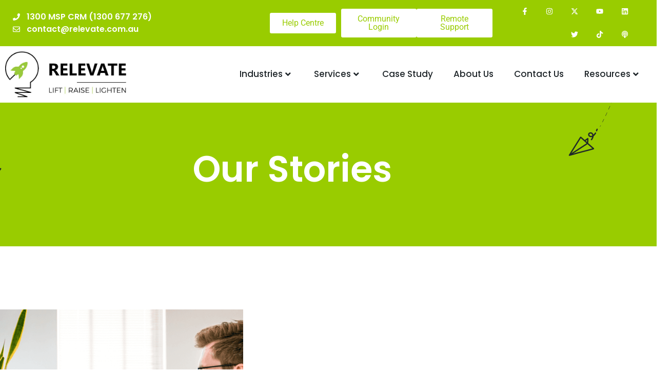

--- FILE ---
content_type: text/html; charset=UTF-8
request_url: https://relevate.com.au/tag/email-newsletter/
body_size: 47000
content:
<!doctype html>
<html lang="en-US">
<head>
	<meta charset="UTF-8">
	<meta name="viewport" content="width=device-width, initial-scale=1">
	<link rel="profile" href="https://gmpg.org/xfn/11">
	<script src="https://cdn.pagesense.io/js/relevate/dfe8ea5e25ab4a218b413f145d515f90.js"></script>
	<meta name='robots' content='index, follow, max-image-preview:large, max-snippet:-1, max-video-preview:-1' />

	<!-- This site is optimized with the Yoast SEO Premium plugin v25.8 (Yoast SEO v26.6) - https://yoast.com/wordpress/plugins/seo/ -->
	<title>email newsletter Archives | Relevate</title>
	<link rel="canonical" href="https://relevate.com.au/tag/email-newsletter/" />
	<meta property="og:locale" content="en_US" />
	<meta property="og:type" content="article" />
	<meta property="og:title" content="email newsletter Archives" />
	<meta property="og:url" content="https://relevate.com.au/tag/email-newsletter/" />
	<meta property="og:site_name" content="Relevate" />
	<meta property="og:image" content="https://relevate.com.au/wp-content/uploads/2025/04/cropped-fav-1.jpg" />
	<meta property="og:image:width" content="512" />
	<meta property="og:image:height" content="512" />
	<meta property="og:image:type" content="image/jpeg" />
	<meta name="twitter:card" content="summary_large_image" />
	<script type="application/ld+json" class="yoast-schema-graph">{"@context":"https://schema.org","@graph":[{"@type":"CollectionPage","@id":"https://relevate.com.au/tag/email-newsletter/","url":"https://relevate.com.au/tag/email-newsletter/","name":"email newsletter Archives | Relevate","isPartOf":{"@id":"https://relevate.com.au/#website"},"primaryImageOfPage":{"@id":"https://relevate.com.au/tag/email-newsletter/#primaryimage"},"image":{"@id":"https://relevate.com.au/tag/email-newsletter/#primaryimage"},"thumbnailUrl":"https://relevate.com.au/wp-content/uploads/2021/12/top-view-of-yellow-email-sign-on-pink-background.jpg","inLanguage":"en-US"},{"@type":"ImageObject","inLanguage":"en-US","@id":"https://relevate.com.au/tag/email-newsletter/#primaryimage","url":"https://relevate.com.au/wp-content/uploads/2021/12/top-view-of-yellow-email-sign-on-pink-background.jpg","contentUrl":"https://relevate.com.au/wp-content/uploads/2021/12/top-view-of-yellow-email-sign-on-pink-background.jpg","width":2000,"height":1333,"caption":"top view of yellow email sign on pink background"},{"@type":"WebSite","@id":"https://relevate.com.au/#website","url":"https://relevate.com.au/","name":"Relevate","description":"CRM and Marketing Automation Specialists","publisher":{"@id":"https://relevate.com.au/#organization"},"potentialAction":[{"@type":"SearchAction","target":{"@type":"EntryPoint","urlTemplate":"https://relevate.com.au/?s={search_term_string}"},"query-input":{"@type":"PropertyValueSpecification","valueRequired":true,"valueName":"search_term_string"}}],"inLanguage":"en-US"},{"@type":"Organization","@id":"https://relevate.com.au/#organization","name":"Relevate","url":"https://relevate.com.au/","logo":{"@type":"ImageObject","inLanguage":"en-US","@id":"https://relevate.com.au/#/schema/logo/image/","url":"https://relevate.com.au/wp-content/uploads/2025/04/cropped-fav-1.jpg","contentUrl":"https://relevate.com.au/wp-content/uploads/2025/04/cropped-fav-1.jpg","width":512,"height":512,"caption":"Relevate"},"image":{"@id":"https://relevate.com.au/#/schema/logo/image/"},"sameAs":["https://www.facebook.com/Relevateaus"]}]}</script>
	<!-- / Yoast SEO Premium plugin. -->


<link rel="alternate" type="application/rss+xml" title="Relevate &raquo; Feed" href="https://relevate.com.au/feed/" />
<link rel="alternate" type="application/rss+xml" title="Relevate &raquo; email newsletter Tag Feed" href="https://relevate.com.au/tag/email-newsletter/feed/" />
<style id='wp-img-auto-sizes-contain-inline-css'>
img:is([sizes=auto i],[sizes^="auto," i]){contain-intrinsic-size:3000px 1500px}
/*# sourceURL=wp-img-auto-sizes-contain-inline-css */
</style>
<style id='wp-emoji-styles-inline-css'>

	img.wp-smiley, img.emoji {
		display: inline !important;
		border: none !important;
		box-shadow: none !important;
		height: 1em !important;
		width: 1em !important;
		margin: 0 0.07em !important;
		vertical-align: -0.1em !important;
		background: none !important;
		padding: 0 !important;
	}
/*# sourceURL=wp-emoji-styles-inline-css */
</style>
<link rel='stylesheet' id='wp-block-library-css' href='https://relevate.com.au/wp-includes/css/dist/block-library/style.min.css?ver=6.9' media='all' />
<style id='global-styles-inline-css'>
:root{--wp--preset--aspect-ratio--square: 1;--wp--preset--aspect-ratio--4-3: 4/3;--wp--preset--aspect-ratio--3-4: 3/4;--wp--preset--aspect-ratio--3-2: 3/2;--wp--preset--aspect-ratio--2-3: 2/3;--wp--preset--aspect-ratio--16-9: 16/9;--wp--preset--aspect-ratio--9-16: 9/16;--wp--preset--color--black: #000000;--wp--preset--color--cyan-bluish-gray: #abb8c3;--wp--preset--color--white: #ffffff;--wp--preset--color--pale-pink: #f78da7;--wp--preset--color--vivid-red: #cf2e2e;--wp--preset--color--luminous-vivid-orange: #ff6900;--wp--preset--color--luminous-vivid-amber: #fcb900;--wp--preset--color--light-green-cyan: #7bdcb5;--wp--preset--color--vivid-green-cyan: #00d084;--wp--preset--color--pale-cyan-blue: #8ed1fc;--wp--preset--color--vivid-cyan-blue: #0693e3;--wp--preset--color--vivid-purple: #9b51e0;--wp--preset--gradient--vivid-cyan-blue-to-vivid-purple: linear-gradient(135deg,rgb(6,147,227) 0%,rgb(155,81,224) 100%);--wp--preset--gradient--light-green-cyan-to-vivid-green-cyan: linear-gradient(135deg,rgb(122,220,180) 0%,rgb(0,208,130) 100%);--wp--preset--gradient--luminous-vivid-amber-to-luminous-vivid-orange: linear-gradient(135deg,rgb(252,185,0) 0%,rgb(255,105,0) 100%);--wp--preset--gradient--luminous-vivid-orange-to-vivid-red: linear-gradient(135deg,rgb(255,105,0) 0%,rgb(207,46,46) 100%);--wp--preset--gradient--very-light-gray-to-cyan-bluish-gray: linear-gradient(135deg,rgb(238,238,238) 0%,rgb(169,184,195) 100%);--wp--preset--gradient--cool-to-warm-spectrum: linear-gradient(135deg,rgb(74,234,220) 0%,rgb(151,120,209) 20%,rgb(207,42,186) 40%,rgb(238,44,130) 60%,rgb(251,105,98) 80%,rgb(254,248,76) 100%);--wp--preset--gradient--blush-light-purple: linear-gradient(135deg,rgb(255,206,236) 0%,rgb(152,150,240) 100%);--wp--preset--gradient--blush-bordeaux: linear-gradient(135deg,rgb(254,205,165) 0%,rgb(254,45,45) 50%,rgb(107,0,62) 100%);--wp--preset--gradient--luminous-dusk: linear-gradient(135deg,rgb(255,203,112) 0%,rgb(199,81,192) 50%,rgb(65,88,208) 100%);--wp--preset--gradient--pale-ocean: linear-gradient(135deg,rgb(255,245,203) 0%,rgb(182,227,212) 50%,rgb(51,167,181) 100%);--wp--preset--gradient--electric-grass: linear-gradient(135deg,rgb(202,248,128) 0%,rgb(113,206,126) 100%);--wp--preset--gradient--midnight: linear-gradient(135deg,rgb(2,3,129) 0%,rgb(40,116,252) 100%);--wp--preset--font-size--small: 13px;--wp--preset--font-size--medium: 20px;--wp--preset--font-size--large: 36px;--wp--preset--font-size--x-large: 42px;--wp--preset--spacing--20: 0.44rem;--wp--preset--spacing--30: 0.67rem;--wp--preset--spacing--40: 1rem;--wp--preset--spacing--50: 1.5rem;--wp--preset--spacing--60: 2.25rem;--wp--preset--spacing--70: 3.38rem;--wp--preset--spacing--80: 5.06rem;--wp--preset--shadow--natural: 6px 6px 9px rgba(0, 0, 0, 0.2);--wp--preset--shadow--deep: 12px 12px 50px rgba(0, 0, 0, 0.4);--wp--preset--shadow--sharp: 6px 6px 0px rgba(0, 0, 0, 0.2);--wp--preset--shadow--outlined: 6px 6px 0px -3px rgb(255, 255, 255), 6px 6px rgb(0, 0, 0);--wp--preset--shadow--crisp: 6px 6px 0px rgb(0, 0, 0);}:root { --wp--style--global--content-size: 800px;--wp--style--global--wide-size: 1200px; }:where(body) { margin: 0; }.wp-site-blocks > .alignleft { float: left; margin-right: 2em; }.wp-site-blocks > .alignright { float: right; margin-left: 2em; }.wp-site-blocks > .aligncenter { justify-content: center; margin-left: auto; margin-right: auto; }:where(.wp-site-blocks) > * { margin-block-start: 24px; margin-block-end: 0; }:where(.wp-site-blocks) > :first-child { margin-block-start: 0; }:where(.wp-site-blocks) > :last-child { margin-block-end: 0; }:root { --wp--style--block-gap: 24px; }:root :where(.is-layout-flow) > :first-child{margin-block-start: 0;}:root :where(.is-layout-flow) > :last-child{margin-block-end: 0;}:root :where(.is-layout-flow) > *{margin-block-start: 24px;margin-block-end: 0;}:root :where(.is-layout-constrained) > :first-child{margin-block-start: 0;}:root :where(.is-layout-constrained) > :last-child{margin-block-end: 0;}:root :where(.is-layout-constrained) > *{margin-block-start: 24px;margin-block-end: 0;}:root :where(.is-layout-flex){gap: 24px;}:root :where(.is-layout-grid){gap: 24px;}.is-layout-flow > .alignleft{float: left;margin-inline-start: 0;margin-inline-end: 2em;}.is-layout-flow > .alignright{float: right;margin-inline-start: 2em;margin-inline-end: 0;}.is-layout-flow > .aligncenter{margin-left: auto !important;margin-right: auto !important;}.is-layout-constrained > .alignleft{float: left;margin-inline-start: 0;margin-inline-end: 2em;}.is-layout-constrained > .alignright{float: right;margin-inline-start: 2em;margin-inline-end: 0;}.is-layout-constrained > .aligncenter{margin-left: auto !important;margin-right: auto !important;}.is-layout-constrained > :where(:not(.alignleft):not(.alignright):not(.alignfull)){max-width: var(--wp--style--global--content-size);margin-left: auto !important;margin-right: auto !important;}.is-layout-constrained > .alignwide{max-width: var(--wp--style--global--wide-size);}body .is-layout-flex{display: flex;}.is-layout-flex{flex-wrap: wrap;align-items: center;}.is-layout-flex > :is(*, div){margin: 0;}body .is-layout-grid{display: grid;}.is-layout-grid > :is(*, div){margin: 0;}body{padding-top: 0px;padding-right: 0px;padding-bottom: 0px;padding-left: 0px;}a:where(:not(.wp-element-button)){text-decoration: underline;}:root :where(.wp-element-button, .wp-block-button__link){background-color: #32373c;border-width: 0;color: #fff;font-family: inherit;font-size: inherit;font-style: inherit;font-weight: inherit;letter-spacing: inherit;line-height: inherit;padding-top: calc(0.667em + 2px);padding-right: calc(1.333em + 2px);padding-bottom: calc(0.667em + 2px);padding-left: calc(1.333em + 2px);text-decoration: none;text-transform: inherit;}.has-black-color{color: var(--wp--preset--color--black) !important;}.has-cyan-bluish-gray-color{color: var(--wp--preset--color--cyan-bluish-gray) !important;}.has-white-color{color: var(--wp--preset--color--white) !important;}.has-pale-pink-color{color: var(--wp--preset--color--pale-pink) !important;}.has-vivid-red-color{color: var(--wp--preset--color--vivid-red) !important;}.has-luminous-vivid-orange-color{color: var(--wp--preset--color--luminous-vivid-orange) !important;}.has-luminous-vivid-amber-color{color: var(--wp--preset--color--luminous-vivid-amber) !important;}.has-light-green-cyan-color{color: var(--wp--preset--color--light-green-cyan) !important;}.has-vivid-green-cyan-color{color: var(--wp--preset--color--vivid-green-cyan) !important;}.has-pale-cyan-blue-color{color: var(--wp--preset--color--pale-cyan-blue) !important;}.has-vivid-cyan-blue-color{color: var(--wp--preset--color--vivid-cyan-blue) !important;}.has-vivid-purple-color{color: var(--wp--preset--color--vivid-purple) !important;}.has-black-background-color{background-color: var(--wp--preset--color--black) !important;}.has-cyan-bluish-gray-background-color{background-color: var(--wp--preset--color--cyan-bluish-gray) !important;}.has-white-background-color{background-color: var(--wp--preset--color--white) !important;}.has-pale-pink-background-color{background-color: var(--wp--preset--color--pale-pink) !important;}.has-vivid-red-background-color{background-color: var(--wp--preset--color--vivid-red) !important;}.has-luminous-vivid-orange-background-color{background-color: var(--wp--preset--color--luminous-vivid-orange) !important;}.has-luminous-vivid-amber-background-color{background-color: var(--wp--preset--color--luminous-vivid-amber) !important;}.has-light-green-cyan-background-color{background-color: var(--wp--preset--color--light-green-cyan) !important;}.has-vivid-green-cyan-background-color{background-color: var(--wp--preset--color--vivid-green-cyan) !important;}.has-pale-cyan-blue-background-color{background-color: var(--wp--preset--color--pale-cyan-blue) !important;}.has-vivid-cyan-blue-background-color{background-color: var(--wp--preset--color--vivid-cyan-blue) !important;}.has-vivid-purple-background-color{background-color: var(--wp--preset--color--vivid-purple) !important;}.has-black-border-color{border-color: var(--wp--preset--color--black) !important;}.has-cyan-bluish-gray-border-color{border-color: var(--wp--preset--color--cyan-bluish-gray) !important;}.has-white-border-color{border-color: var(--wp--preset--color--white) !important;}.has-pale-pink-border-color{border-color: var(--wp--preset--color--pale-pink) !important;}.has-vivid-red-border-color{border-color: var(--wp--preset--color--vivid-red) !important;}.has-luminous-vivid-orange-border-color{border-color: var(--wp--preset--color--luminous-vivid-orange) !important;}.has-luminous-vivid-amber-border-color{border-color: var(--wp--preset--color--luminous-vivid-amber) !important;}.has-light-green-cyan-border-color{border-color: var(--wp--preset--color--light-green-cyan) !important;}.has-vivid-green-cyan-border-color{border-color: var(--wp--preset--color--vivid-green-cyan) !important;}.has-pale-cyan-blue-border-color{border-color: var(--wp--preset--color--pale-cyan-blue) !important;}.has-vivid-cyan-blue-border-color{border-color: var(--wp--preset--color--vivid-cyan-blue) !important;}.has-vivid-purple-border-color{border-color: var(--wp--preset--color--vivid-purple) !important;}.has-vivid-cyan-blue-to-vivid-purple-gradient-background{background: var(--wp--preset--gradient--vivid-cyan-blue-to-vivid-purple) !important;}.has-light-green-cyan-to-vivid-green-cyan-gradient-background{background: var(--wp--preset--gradient--light-green-cyan-to-vivid-green-cyan) !important;}.has-luminous-vivid-amber-to-luminous-vivid-orange-gradient-background{background: var(--wp--preset--gradient--luminous-vivid-amber-to-luminous-vivid-orange) !important;}.has-luminous-vivid-orange-to-vivid-red-gradient-background{background: var(--wp--preset--gradient--luminous-vivid-orange-to-vivid-red) !important;}.has-very-light-gray-to-cyan-bluish-gray-gradient-background{background: var(--wp--preset--gradient--very-light-gray-to-cyan-bluish-gray) !important;}.has-cool-to-warm-spectrum-gradient-background{background: var(--wp--preset--gradient--cool-to-warm-spectrum) !important;}.has-blush-light-purple-gradient-background{background: var(--wp--preset--gradient--blush-light-purple) !important;}.has-blush-bordeaux-gradient-background{background: var(--wp--preset--gradient--blush-bordeaux) !important;}.has-luminous-dusk-gradient-background{background: var(--wp--preset--gradient--luminous-dusk) !important;}.has-pale-ocean-gradient-background{background: var(--wp--preset--gradient--pale-ocean) !important;}.has-electric-grass-gradient-background{background: var(--wp--preset--gradient--electric-grass) !important;}.has-midnight-gradient-background{background: var(--wp--preset--gradient--midnight) !important;}.has-small-font-size{font-size: var(--wp--preset--font-size--small) !important;}.has-medium-font-size{font-size: var(--wp--preset--font-size--medium) !important;}.has-large-font-size{font-size: var(--wp--preset--font-size--large) !important;}.has-x-large-font-size{font-size: var(--wp--preset--font-size--x-large) !important;}
:root :where(.wp-block-pullquote){font-size: 1.5em;line-height: 1.6;}
/*# sourceURL=global-styles-inline-css */
</style>
<link rel='stylesheet' id='qrc-css-css' href='https://relevate.com.au/wp-content/plugins/qr-code-composer/public/css/qrc.css?ver=1768902203' media='all' />
<link rel='stylesheet' id='hello-elementor-theme-style-css' href='https://relevate.com.au/wp-content/themes/hello-elementor/assets/css/theme.css?ver=3.4.5' media='all' />
<link rel='stylesheet' id='hello-elementor-header-footer-css' href='https://relevate.com.au/wp-content/themes/hello-elementor/assets/css/header-footer.css?ver=3.4.5' media='all' />
<link rel='stylesheet' id='elementor-frontend-css' href='https://relevate.com.au/wp-content/plugins/elementor/assets/css/frontend.min.css?ver=3.34.1' media='all' />
<style id='elementor-frontend-inline-css'>
@-webkit-keyframes ha_fadeIn{0%{opacity:0}to{opacity:1}}@keyframes ha_fadeIn{0%{opacity:0}to{opacity:1}}@-webkit-keyframes ha_zoomIn{0%{opacity:0;-webkit-transform:scale3d(.3,.3,.3);transform:scale3d(.3,.3,.3)}50%{opacity:1}}@keyframes ha_zoomIn{0%{opacity:0;-webkit-transform:scale3d(.3,.3,.3);transform:scale3d(.3,.3,.3)}50%{opacity:1}}@-webkit-keyframes ha_rollIn{0%{opacity:0;-webkit-transform:translate3d(-100%,0,0) rotate3d(0,0,1,-120deg);transform:translate3d(-100%,0,0) rotate3d(0,0,1,-120deg)}to{opacity:1}}@keyframes ha_rollIn{0%{opacity:0;-webkit-transform:translate3d(-100%,0,0) rotate3d(0,0,1,-120deg);transform:translate3d(-100%,0,0) rotate3d(0,0,1,-120deg)}to{opacity:1}}@-webkit-keyframes ha_bounce{0%,20%,53%,to{-webkit-animation-timing-function:cubic-bezier(.215,.61,.355,1);animation-timing-function:cubic-bezier(.215,.61,.355,1)}40%,43%{-webkit-transform:translate3d(0,-30px,0) scaleY(1.1);transform:translate3d(0,-30px,0) scaleY(1.1);-webkit-animation-timing-function:cubic-bezier(.755,.05,.855,.06);animation-timing-function:cubic-bezier(.755,.05,.855,.06)}70%{-webkit-transform:translate3d(0,-15px,0) scaleY(1.05);transform:translate3d(0,-15px,0) scaleY(1.05);-webkit-animation-timing-function:cubic-bezier(.755,.05,.855,.06);animation-timing-function:cubic-bezier(.755,.05,.855,.06)}80%{-webkit-transition-timing-function:cubic-bezier(.215,.61,.355,1);transition-timing-function:cubic-bezier(.215,.61,.355,1);-webkit-transform:translate3d(0,0,0) scaleY(.95);transform:translate3d(0,0,0) scaleY(.95)}90%{-webkit-transform:translate3d(0,-4px,0) scaleY(1.02);transform:translate3d(0,-4px,0) scaleY(1.02)}}@keyframes ha_bounce{0%,20%,53%,to{-webkit-animation-timing-function:cubic-bezier(.215,.61,.355,1);animation-timing-function:cubic-bezier(.215,.61,.355,1)}40%,43%{-webkit-transform:translate3d(0,-30px,0) scaleY(1.1);transform:translate3d(0,-30px,0) scaleY(1.1);-webkit-animation-timing-function:cubic-bezier(.755,.05,.855,.06);animation-timing-function:cubic-bezier(.755,.05,.855,.06)}70%{-webkit-transform:translate3d(0,-15px,0) scaleY(1.05);transform:translate3d(0,-15px,0) scaleY(1.05);-webkit-animation-timing-function:cubic-bezier(.755,.05,.855,.06);animation-timing-function:cubic-bezier(.755,.05,.855,.06)}80%{-webkit-transition-timing-function:cubic-bezier(.215,.61,.355,1);transition-timing-function:cubic-bezier(.215,.61,.355,1);-webkit-transform:translate3d(0,0,0) scaleY(.95);transform:translate3d(0,0,0) scaleY(.95)}90%{-webkit-transform:translate3d(0,-4px,0) scaleY(1.02);transform:translate3d(0,-4px,0) scaleY(1.02)}}@-webkit-keyframes ha_bounceIn{0%,20%,40%,60%,80%,to{-webkit-animation-timing-function:cubic-bezier(.215,.61,.355,1);animation-timing-function:cubic-bezier(.215,.61,.355,1)}0%{opacity:0;-webkit-transform:scale3d(.3,.3,.3);transform:scale3d(.3,.3,.3)}20%{-webkit-transform:scale3d(1.1,1.1,1.1);transform:scale3d(1.1,1.1,1.1)}40%{-webkit-transform:scale3d(.9,.9,.9);transform:scale3d(.9,.9,.9)}60%{opacity:1;-webkit-transform:scale3d(1.03,1.03,1.03);transform:scale3d(1.03,1.03,1.03)}80%{-webkit-transform:scale3d(.97,.97,.97);transform:scale3d(.97,.97,.97)}to{opacity:1}}@keyframes ha_bounceIn{0%,20%,40%,60%,80%,to{-webkit-animation-timing-function:cubic-bezier(.215,.61,.355,1);animation-timing-function:cubic-bezier(.215,.61,.355,1)}0%{opacity:0;-webkit-transform:scale3d(.3,.3,.3);transform:scale3d(.3,.3,.3)}20%{-webkit-transform:scale3d(1.1,1.1,1.1);transform:scale3d(1.1,1.1,1.1)}40%{-webkit-transform:scale3d(.9,.9,.9);transform:scale3d(.9,.9,.9)}60%{opacity:1;-webkit-transform:scale3d(1.03,1.03,1.03);transform:scale3d(1.03,1.03,1.03)}80%{-webkit-transform:scale3d(.97,.97,.97);transform:scale3d(.97,.97,.97)}to{opacity:1}}@-webkit-keyframes ha_flipInX{0%{opacity:0;-webkit-transform:perspective(400px) rotate3d(1,0,0,90deg);transform:perspective(400px) rotate3d(1,0,0,90deg);-webkit-animation-timing-function:ease-in;animation-timing-function:ease-in}40%{-webkit-transform:perspective(400px) rotate3d(1,0,0,-20deg);transform:perspective(400px) rotate3d(1,0,0,-20deg);-webkit-animation-timing-function:ease-in;animation-timing-function:ease-in}60%{opacity:1;-webkit-transform:perspective(400px) rotate3d(1,0,0,10deg);transform:perspective(400px) rotate3d(1,0,0,10deg)}80%{-webkit-transform:perspective(400px) rotate3d(1,0,0,-5deg);transform:perspective(400px) rotate3d(1,0,0,-5deg)}}@keyframes ha_flipInX{0%{opacity:0;-webkit-transform:perspective(400px) rotate3d(1,0,0,90deg);transform:perspective(400px) rotate3d(1,0,0,90deg);-webkit-animation-timing-function:ease-in;animation-timing-function:ease-in}40%{-webkit-transform:perspective(400px) rotate3d(1,0,0,-20deg);transform:perspective(400px) rotate3d(1,0,0,-20deg);-webkit-animation-timing-function:ease-in;animation-timing-function:ease-in}60%{opacity:1;-webkit-transform:perspective(400px) rotate3d(1,0,0,10deg);transform:perspective(400px) rotate3d(1,0,0,10deg)}80%{-webkit-transform:perspective(400px) rotate3d(1,0,0,-5deg);transform:perspective(400px) rotate3d(1,0,0,-5deg)}}@-webkit-keyframes ha_flipInY{0%{opacity:0;-webkit-transform:perspective(400px) rotate3d(0,1,0,90deg);transform:perspective(400px) rotate3d(0,1,0,90deg);-webkit-animation-timing-function:ease-in;animation-timing-function:ease-in}40%{-webkit-transform:perspective(400px) rotate3d(0,1,0,-20deg);transform:perspective(400px) rotate3d(0,1,0,-20deg);-webkit-animation-timing-function:ease-in;animation-timing-function:ease-in}60%{opacity:1;-webkit-transform:perspective(400px) rotate3d(0,1,0,10deg);transform:perspective(400px) rotate3d(0,1,0,10deg)}80%{-webkit-transform:perspective(400px) rotate3d(0,1,0,-5deg);transform:perspective(400px) rotate3d(0,1,0,-5deg)}}@keyframes ha_flipInY{0%{opacity:0;-webkit-transform:perspective(400px) rotate3d(0,1,0,90deg);transform:perspective(400px) rotate3d(0,1,0,90deg);-webkit-animation-timing-function:ease-in;animation-timing-function:ease-in}40%{-webkit-transform:perspective(400px) rotate3d(0,1,0,-20deg);transform:perspective(400px) rotate3d(0,1,0,-20deg);-webkit-animation-timing-function:ease-in;animation-timing-function:ease-in}60%{opacity:1;-webkit-transform:perspective(400px) rotate3d(0,1,0,10deg);transform:perspective(400px) rotate3d(0,1,0,10deg)}80%{-webkit-transform:perspective(400px) rotate3d(0,1,0,-5deg);transform:perspective(400px) rotate3d(0,1,0,-5deg)}}@-webkit-keyframes ha_swing{20%{-webkit-transform:rotate3d(0,0,1,15deg);transform:rotate3d(0,0,1,15deg)}40%{-webkit-transform:rotate3d(0,0,1,-10deg);transform:rotate3d(0,0,1,-10deg)}60%{-webkit-transform:rotate3d(0,0,1,5deg);transform:rotate3d(0,0,1,5deg)}80%{-webkit-transform:rotate3d(0,0,1,-5deg);transform:rotate3d(0,0,1,-5deg)}}@keyframes ha_swing{20%{-webkit-transform:rotate3d(0,0,1,15deg);transform:rotate3d(0,0,1,15deg)}40%{-webkit-transform:rotate3d(0,0,1,-10deg);transform:rotate3d(0,0,1,-10deg)}60%{-webkit-transform:rotate3d(0,0,1,5deg);transform:rotate3d(0,0,1,5deg)}80%{-webkit-transform:rotate3d(0,0,1,-5deg);transform:rotate3d(0,0,1,-5deg)}}@-webkit-keyframes ha_slideInDown{0%{visibility:visible;-webkit-transform:translate3d(0,-100%,0);transform:translate3d(0,-100%,0)}}@keyframes ha_slideInDown{0%{visibility:visible;-webkit-transform:translate3d(0,-100%,0);transform:translate3d(0,-100%,0)}}@-webkit-keyframes ha_slideInUp{0%{visibility:visible;-webkit-transform:translate3d(0,100%,0);transform:translate3d(0,100%,0)}}@keyframes ha_slideInUp{0%{visibility:visible;-webkit-transform:translate3d(0,100%,0);transform:translate3d(0,100%,0)}}@-webkit-keyframes ha_slideInLeft{0%{visibility:visible;-webkit-transform:translate3d(-100%,0,0);transform:translate3d(-100%,0,0)}}@keyframes ha_slideInLeft{0%{visibility:visible;-webkit-transform:translate3d(-100%,0,0);transform:translate3d(-100%,0,0)}}@-webkit-keyframes ha_slideInRight{0%{visibility:visible;-webkit-transform:translate3d(100%,0,0);transform:translate3d(100%,0,0)}}@keyframes ha_slideInRight{0%{visibility:visible;-webkit-transform:translate3d(100%,0,0);transform:translate3d(100%,0,0)}}.ha_fadeIn{-webkit-animation-name:ha_fadeIn;animation-name:ha_fadeIn}.ha_zoomIn{-webkit-animation-name:ha_zoomIn;animation-name:ha_zoomIn}.ha_rollIn{-webkit-animation-name:ha_rollIn;animation-name:ha_rollIn}.ha_bounce{-webkit-transform-origin:center bottom;-ms-transform-origin:center bottom;transform-origin:center bottom;-webkit-animation-name:ha_bounce;animation-name:ha_bounce}.ha_bounceIn{-webkit-animation-name:ha_bounceIn;animation-name:ha_bounceIn;-webkit-animation-duration:.75s;-webkit-animation-duration:calc(var(--animate-duration)*.75);animation-duration:.75s;animation-duration:calc(var(--animate-duration)*.75)}.ha_flipInX,.ha_flipInY{-webkit-animation-name:ha_flipInX;animation-name:ha_flipInX;-webkit-backface-visibility:visible!important;backface-visibility:visible!important}.ha_flipInY{-webkit-animation-name:ha_flipInY;animation-name:ha_flipInY}.ha_swing{-webkit-transform-origin:top center;-ms-transform-origin:top center;transform-origin:top center;-webkit-animation-name:ha_swing;animation-name:ha_swing}.ha_slideInDown{-webkit-animation-name:ha_slideInDown;animation-name:ha_slideInDown}.ha_slideInUp{-webkit-animation-name:ha_slideInUp;animation-name:ha_slideInUp}.ha_slideInLeft{-webkit-animation-name:ha_slideInLeft;animation-name:ha_slideInLeft}.ha_slideInRight{-webkit-animation-name:ha_slideInRight;animation-name:ha_slideInRight}.ha-css-transform-yes{-webkit-transition-duration:var(--ha-tfx-transition-duration, .2s);transition-duration:var(--ha-tfx-transition-duration, .2s);-webkit-transition-property:-webkit-transform;transition-property:transform;transition-property:transform,-webkit-transform;-webkit-transform:translate(var(--ha-tfx-translate-x, 0),var(--ha-tfx-translate-y, 0)) scale(var(--ha-tfx-scale-x, 1),var(--ha-tfx-scale-y, 1)) skew(var(--ha-tfx-skew-x, 0),var(--ha-tfx-skew-y, 0)) rotateX(var(--ha-tfx-rotate-x, 0)) rotateY(var(--ha-tfx-rotate-y, 0)) rotateZ(var(--ha-tfx-rotate-z, 0));transform:translate(var(--ha-tfx-translate-x, 0),var(--ha-tfx-translate-y, 0)) scale(var(--ha-tfx-scale-x, 1),var(--ha-tfx-scale-y, 1)) skew(var(--ha-tfx-skew-x, 0),var(--ha-tfx-skew-y, 0)) rotateX(var(--ha-tfx-rotate-x, 0)) rotateY(var(--ha-tfx-rotate-y, 0)) rotateZ(var(--ha-tfx-rotate-z, 0))}.ha-css-transform-yes:hover{-webkit-transform:translate(var(--ha-tfx-translate-x-hover, var(--ha-tfx-translate-x, 0)),var(--ha-tfx-translate-y-hover, var(--ha-tfx-translate-y, 0))) scale(var(--ha-tfx-scale-x-hover, var(--ha-tfx-scale-x, 1)),var(--ha-tfx-scale-y-hover, var(--ha-tfx-scale-y, 1))) skew(var(--ha-tfx-skew-x-hover, var(--ha-tfx-skew-x, 0)),var(--ha-tfx-skew-y-hover, var(--ha-tfx-skew-y, 0))) rotateX(var(--ha-tfx-rotate-x-hover, var(--ha-tfx-rotate-x, 0))) rotateY(var(--ha-tfx-rotate-y-hover, var(--ha-tfx-rotate-y, 0))) rotateZ(var(--ha-tfx-rotate-z-hover, var(--ha-tfx-rotate-z, 0)));transform:translate(var(--ha-tfx-translate-x-hover, var(--ha-tfx-translate-x, 0)),var(--ha-tfx-translate-y-hover, var(--ha-tfx-translate-y, 0))) scale(var(--ha-tfx-scale-x-hover, var(--ha-tfx-scale-x, 1)),var(--ha-tfx-scale-y-hover, var(--ha-tfx-scale-y, 1))) skew(var(--ha-tfx-skew-x-hover, var(--ha-tfx-skew-x, 0)),var(--ha-tfx-skew-y-hover, var(--ha-tfx-skew-y, 0))) rotateX(var(--ha-tfx-rotate-x-hover, var(--ha-tfx-rotate-x, 0))) rotateY(var(--ha-tfx-rotate-y-hover, var(--ha-tfx-rotate-y, 0))) rotateZ(var(--ha-tfx-rotate-z-hover, var(--ha-tfx-rotate-z, 0)))}.happy-addon>.elementor-widget-container{word-wrap:break-word;overflow-wrap:break-word}.happy-addon>.elementor-widget-container,.happy-addon>.elementor-widget-container *{-webkit-box-sizing:border-box;box-sizing:border-box}.happy-addon:not(:has(.elementor-widget-container)),.happy-addon:not(:has(.elementor-widget-container)) *{-webkit-box-sizing:border-box;box-sizing:border-box;word-wrap:break-word;overflow-wrap:break-word}.happy-addon p:empty{display:none}.happy-addon .elementor-inline-editing{min-height:auto!important}.happy-addon-pro img{max-width:100%;height:auto;-o-object-fit:cover;object-fit:cover}.ha-screen-reader-text{position:absolute;overflow:hidden;clip:rect(1px,1px,1px,1px);margin:-1px;padding:0;width:1px;height:1px;border:0;word-wrap:normal!important;-webkit-clip-path:inset(50%);clip-path:inset(50%)}.ha-has-bg-overlay>.elementor-widget-container{position:relative;z-index:1}.ha-has-bg-overlay>.elementor-widget-container:before{position:absolute;top:0;left:0;z-index:-1;width:100%;height:100%;content:""}.ha-has-bg-overlay:not(:has(.elementor-widget-container)){position:relative;z-index:1}.ha-has-bg-overlay:not(:has(.elementor-widget-container)):before{position:absolute;top:0;left:0;z-index:-1;width:100%;height:100%;content:""}.ha-popup--is-enabled .ha-js-popup,.ha-popup--is-enabled .ha-js-popup img{cursor:-webkit-zoom-in!important;cursor:zoom-in!important}.mfp-wrap .mfp-arrow,.mfp-wrap .mfp-close{background-color:transparent}.mfp-wrap .mfp-arrow:focus,.mfp-wrap .mfp-close:focus{outline-width:thin}.ha-advanced-tooltip-enable{position:relative;cursor:pointer;--ha-tooltip-arrow-color:black;--ha-tooltip-arrow-distance:0}.ha-advanced-tooltip-enable .ha-advanced-tooltip-content{position:absolute;z-index:999;display:none;padding:5px 0;width:120px;height:auto;border-radius:6px;background-color:#000;color:#fff;text-align:center;opacity:0}.ha-advanced-tooltip-enable .ha-advanced-tooltip-content::after{position:absolute;border-width:5px;border-style:solid;content:""}.ha-advanced-tooltip-enable .ha-advanced-tooltip-content.no-arrow::after{visibility:hidden}.ha-advanced-tooltip-enable .ha-advanced-tooltip-content.show{display:inline-block;opacity:1}.ha-advanced-tooltip-enable.ha-advanced-tooltip-top .ha-advanced-tooltip-content,body[data-elementor-device-mode=tablet] .ha-advanced-tooltip-enable.ha-advanced-tooltip-tablet-top .ha-advanced-tooltip-content{top:unset;right:0;bottom:calc(101% + var(--ha-tooltip-arrow-distance));left:0;margin:0 auto}.ha-advanced-tooltip-enable.ha-advanced-tooltip-top .ha-advanced-tooltip-content::after,body[data-elementor-device-mode=tablet] .ha-advanced-tooltip-enable.ha-advanced-tooltip-tablet-top .ha-advanced-tooltip-content::after{top:100%;right:unset;bottom:unset;left:50%;border-color:var(--ha-tooltip-arrow-color) transparent transparent transparent;-webkit-transform:translateX(-50%);-ms-transform:translateX(-50%);transform:translateX(-50%)}.ha-advanced-tooltip-enable.ha-advanced-tooltip-bottom .ha-advanced-tooltip-content,body[data-elementor-device-mode=tablet] .ha-advanced-tooltip-enable.ha-advanced-tooltip-tablet-bottom .ha-advanced-tooltip-content{top:calc(101% + var(--ha-tooltip-arrow-distance));right:0;bottom:unset;left:0;margin:0 auto}.ha-advanced-tooltip-enable.ha-advanced-tooltip-bottom .ha-advanced-tooltip-content::after,body[data-elementor-device-mode=tablet] .ha-advanced-tooltip-enable.ha-advanced-tooltip-tablet-bottom .ha-advanced-tooltip-content::after{top:unset;right:unset;bottom:100%;left:50%;border-color:transparent transparent var(--ha-tooltip-arrow-color) transparent;-webkit-transform:translateX(-50%);-ms-transform:translateX(-50%);transform:translateX(-50%)}.ha-advanced-tooltip-enable.ha-advanced-tooltip-left .ha-advanced-tooltip-content,body[data-elementor-device-mode=tablet] .ha-advanced-tooltip-enable.ha-advanced-tooltip-tablet-left .ha-advanced-tooltip-content{top:50%;right:calc(101% + var(--ha-tooltip-arrow-distance));bottom:unset;left:unset;-webkit-transform:translateY(-50%);-ms-transform:translateY(-50%);transform:translateY(-50%)}.ha-advanced-tooltip-enable.ha-advanced-tooltip-left .ha-advanced-tooltip-content::after,body[data-elementor-device-mode=tablet] .ha-advanced-tooltip-enable.ha-advanced-tooltip-tablet-left .ha-advanced-tooltip-content::after{top:50%;right:unset;bottom:unset;left:100%;border-color:transparent transparent transparent var(--ha-tooltip-arrow-color);-webkit-transform:translateY(-50%);-ms-transform:translateY(-50%);transform:translateY(-50%)}.ha-advanced-tooltip-enable.ha-advanced-tooltip-right .ha-advanced-tooltip-content,body[data-elementor-device-mode=tablet] .ha-advanced-tooltip-enable.ha-advanced-tooltip-tablet-right .ha-advanced-tooltip-content{top:50%;right:unset;bottom:unset;left:calc(101% + var(--ha-tooltip-arrow-distance));-webkit-transform:translateY(-50%);-ms-transform:translateY(-50%);transform:translateY(-50%)}.ha-advanced-tooltip-enable.ha-advanced-tooltip-right .ha-advanced-tooltip-content::after,body[data-elementor-device-mode=tablet] .ha-advanced-tooltip-enable.ha-advanced-tooltip-tablet-right .ha-advanced-tooltip-content::after{top:50%;right:100%;bottom:unset;left:unset;border-color:transparent var(--ha-tooltip-arrow-color) transparent transparent;-webkit-transform:translateY(-50%);-ms-transform:translateY(-50%);transform:translateY(-50%)}body[data-elementor-device-mode=mobile] .ha-advanced-tooltip-enable.ha-advanced-tooltip-mobile-top .ha-advanced-tooltip-content{top:unset;right:0;bottom:calc(101% + var(--ha-tooltip-arrow-distance));left:0;margin:0 auto}body[data-elementor-device-mode=mobile] .ha-advanced-tooltip-enable.ha-advanced-tooltip-mobile-top .ha-advanced-tooltip-content::after{top:100%;right:unset;bottom:unset;left:50%;border-color:var(--ha-tooltip-arrow-color) transparent transparent transparent;-webkit-transform:translateX(-50%);-ms-transform:translateX(-50%);transform:translateX(-50%)}body[data-elementor-device-mode=mobile] .ha-advanced-tooltip-enable.ha-advanced-tooltip-mobile-bottom .ha-advanced-tooltip-content{top:calc(101% + var(--ha-tooltip-arrow-distance));right:0;bottom:unset;left:0;margin:0 auto}body[data-elementor-device-mode=mobile] .ha-advanced-tooltip-enable.ha-advanced-tooltip-mobile-bottom .ha-advanced-tooltip-content::after{top:unset;right:unset;bottom:100%;left:50%;border-color:transparent transparent var(--ha-tooltip-arrow-color) transparent;-webkit-transform:translateX(-50%);-ms-transform:translateX(-50%);transform:translateX(-50%)}body[data-elementor-device-mode=mobile] .ha-advanced-tooltip-enable.ha-advanced-tooltip-mobile-left .ha-advanced-tooltip-content{top:50%;right:calc(101% + var(--ha-tooltip-arrow-distance));bottom:unset;left:unset;-webkit-transform:translateY(-50%);-ms-transform:translateY(-50%);transform:translateY(-50%)}body[data-elementor-device-mode=mobile] .ha-advanced-tooltip-enable.ha-advanced-tooltip-mobile-left .ha-advanced-tooltip-content::after{top:50%;right:unset;bottom:unset;left:100%;border-color:transparent transparent transparent var(--ha-tooltip-arrow-color);-webkit-transform:translateY(-50%);-ms-transform:translateY(-50%);transform:translateY(-50%)}body[data-elementor-device-mode=mobile] .ha-advanced-tooltip-enable.ha-advanced-tooltip-mobile-right .ha-advanced-tooltip-content{top:50%;right:unset;bottom:unset;left:calc(101% + var(--ha-tooltip-arrow-distance));-webkit-transform:translateY(-50%);-ms-transform:translateY(-50%);transform:translateY(-50%)}body[data-elementor-device-mode=mobile] .ha-advanced-tooltip-enable.ha-advanced-tooltip-mobile-right .ha-advanced-tooltip-content::after{top:50%;right:100%;bottom:unset;left:unset;border-color:transparent var(--ha-tooltip-arrow-color) transparent transparent;-webkit-transform:translateY(-50%);-ms-transform:translateY(-50%);transform:translateY(-50%)}body.elementor-editor-active .happy-addon.ha-gravityforms .gform_wrapper{display:block!important}.ha-scroll-to-top-wrap.ha-scroll-to-top-hide{display:none}.ha-scroll-to-top-wrap.edit-mode,.ha-scroll-to-top-wrap.single-page-off{display:none!important}.ha-scroll-to-top-button{position:fixed;right:15px;bottom:15px;z-index:9999;display:-webkit-box;display:-webkit-flex;display:-ms-flexbox;display:flex;-webkit-box-align:center;-webkit-align-items:center;align-items:center;-ms-flex-align:center;-webkit-box-pack:center;-ms-flex-pack:center;-webkit-justify-content:center;justify-content:center;width:50px;height:50px;border-radius:50px;background-color:#5636d1;color:#fff;text-align:center;opacity:1;cursor:pointer;-webkit-transition:all .3s;transition:all .3s}.ha-scroll-to-top-button i{color:#fff;font-size:16px}.ha-scroll-to-top-button:hover{background-color:#e2498a}
/*# sourceURL=elementor-frontend-inline-css */
</style>
<link rel='stylesheet' id='elementor-post-4212-css' href='https://relevate.com.au/wp-content/uploads/elementor/css/post-4212.css?ver=1768456268' media='all' />
<link rel='stylesheet' id='dflip-style-css' href='https://relevate.com.au/wp-content/plugins/3d-flipbook-dflip-lite/assets/css/dflip.min.css?ver=2.4.20' media='all' />
<link rel='stylesheet' id='pafe-4104-css' href='https://relevate.com.au/wp-content/uploads/premium-addons-elementor/pafe-4104.css?ver=1648675127' media='all' />
<link rel='stylesheet' id='widget-icon-list-css' href='https://relevate.com.au/wp-content/plugins/elementor/assets/css/widget-icon-list.min.css?ver=3.34.1' media='all' />
<link rel='stylesheet' id='e-animation-pulse-grow-css' href='https://relevate.com.au/wp-content/plugins/elementor/assets/lib/animations/styles/e-animation-pulse-grow.min.css?ver=3.34.1' media='all' />
<link rel='stylesheet' id='widget-social-icons-css' href='https://relevate.com.au/wp-content/plugins/elementor/assets/css/widget-social-icons.min.css?ver=3.34.1' media='all' />
<link rel='stylesheet' id='e-apple-webkit-css' href='https://relevate.com.au/wp-content/plugins/elementor/assets/css/conditionals/apple-webkit.min.css?ver=3.34.1' media='all' />
<link rel='stylesheet' id='widget-image-css' href='https://relevate.com.au/wp-content/plugins/elementor/assets/css/widget-image.min.css?ver=3.34.1' media='all' />
<link rel='stylesheet' id='widget-nav-menu-css' href='https://relevate.com.au/wp-content/plugins/elementor-pro/assets/css/widget-nav-menu.min.css?ver=3.34.0' media='all' />
<link rel='stylesheet' id='pa-glass-css' href='https://relevate.com.au/wp-content/plugins/premium-addons-for-elementor/assets/frontend/min-css/liquid-glass.min.css?ver=4.11.64' media='all' />
<link rel='stylesheet' id='dashicons-css' href='https://relevate.com.au/wp-includes/css/dashicons.min.css?ver=6.9' media='all' />
<link rel='stylesheet' id='font-awesome-5-all-css' href='https://relevate.com.au/wp-content/plugins/elementor/assets/lib/font-awesome/css/all.min.css?ver=4.11.64' media='all' />
<link rel='stylesheet' id='widget-heading-css' href='https://relevate.com.au/wp-content/plugins/elementor/assets/css/widget-heading.min.css?ver=3.34.1' media='all' />
<link rel='stylesheet' id='e-animation-pulse-css' href='https://relevate.com.au/wp-content/plugins/elementor/assets/lib/animations/styles/e-animation-pulse.min.css?ver=3.34.1' media='all' />
<link rel='stylesheet' id='e-motion-fx-css' href='https://relevate.com.au/wp-content/plugins/elementor-pro/assets/css/modules/motion-fx.min.css?ver=3.34.0' media='all' />
<link rel='stylesheet' id='e-animation-fadeInDown-css' href='https://relevate.com.au/wp-content/plugins/elementor/assets/lib/animations/styles/fadeInDown.min.css?ver=3.34.1' media='all' />
<link rel='stylesheet' id='widget-spacer-css' href='https://relevate.com.au/wp-content/plugins/elementor/assets/css/widget-spacer.min.css?ver=3.34.1' media='all' />
<link rel='stylesheet' id='widget-post-info-css' href='https://relevate.com.au/wp-content/plugins/elementor-pro/assets/css/widget-post-info.min.css?ver=3.34.0' media='all' />
<link rel='stylesheet' id='widget-posts-css' href='https://relevate.com.au/wp-content/plugins/elementor-pro/assets/css/widget-posts.min.css?ver=3.34.0' media='all' />
<link rel='stylesheet' id='elementor-post-4104-css' href='https://relevate.com.au/wp-content/uploads/elementor/css/post-4104.css?ver=1768456268' media='all' />
<link rel='stylesheet' id='happy-icons-css' href='https://relevate.com.au/wp-content/plugins/happy-elementor-addons/assets/fonts/style.min.css?ver=3.20.4' media='all' />
<link rel='stylesheet' id='font-awesome-css' href='https://relevate.com.au/wp-content/plugins/elementor/assets/lib/font-awesome/css/font-awesome.min.css?ver=4.7.0' media='all' />
<link rel='stylesheet' id='elementor-post-2428-css' href='https://relevate.com.au/wp-content/uploads/elementor/css/post-2428.css?ver=1768456268' media='all' />
<link rel='stylesheet' id='elementor-post-7793-css' href='https://relevate.com.au/wp-content/uploads/elementor/css/post-7793.css?ver=1768456523' media='all' />
<link rel='stylesheet' id='orbisius_ct_hello_elementor_child_theme_parent_style-css' href='https://relevate.com.au/wp-content/themes/hello-elementor/style.css?ver=1762134844' media='all' />
<link rel='stylesheet' id='orbisius_ct_hello_elementor_child_theme_parent_style_child_style-css' href='https://relevate.com.au/wp-content/themes/hello-elementor-child-theme/style.css?ver=1728369193' media='all' />
<link rel='stylesheet' id='ekit-widget-styles-css' href='https://relevate.com.au/wp-content/plugins/elementskit-lite/widgets/init/assets/css/widget-styles.css?ver=3.7.8' media='all' />
<link rel='stylesheet' id='ekit-responsive-css' href='https://relevate.com.au/wp-content/plugins/elementskit-lite/widgets/init/assets/css/responsive.css?ver=3.7.8' media='all' />
<link rel='stylesheet' id='elementor-gf-local-poppins-css' href='https://relevate.com.au/wp-content/uploads/elementor/google-fonts/css/poppins.css?ver=1742255110' media='all' />
<link rel='stylesheet' id='elementor-gf-local-roboto-css' href='https://relevate.com.au/wp-content/uploads/elementor/google-fonts/css/roboto.css?ver=1742255142' media='all' />
<link rel='stylesheet' id='elementor-icons-ekiticons-css' href='https://relevate.com.au/wp-content/plugins/elementskit-lite/modules/elementskit-icon-pack/assets/css/ekiticons.css?ver=3.7.8' media='all' />
<script src="https://relevate.com.au/wp-includes/js/jquery/jquery.min.js?ver=3.7.1" id="jquery-core-js"></script>
<script src="https://relevate.com.au/wp-includes/js/jquery/jquery-migrate.min.js?ver=3.4.1" id="jquery-migrate-js"></script>
<link rel="https://api.w.org/" href="https://relevate.com.au/wp-json/" /><link rel="alternate" title="JSON" type="application/json" href="https://relevate.com.au/wp-json/wp/v2/tags/711" /><link rel="EditURI" type="application/rsd+xml" title="RSD" href="https://relevate.com.au/xmlrpc.php?rsd" />
<meta name="generator" content="WordPress 6.9" />
<style type="text/css"><!-- Google tag (gtag.js) event -->
<script>
  gtag('event', 'page_view', {
    // <event_parameters>
  });
</script>

<!-- Google tag (gtag.js) --> <script async src="https://www.googletagmanager.com/gtag/js?id=AW-966199699"></script> <script>   window.dataLayer = window.dataLayer || [];   function gtag(){dataLayer.push(arguments);}   gtag('js', new Date());   gtag('config', 'AW-966199699'); </script></style><script type="text/javascript">var $zoho=$zoho || {};$zoho.salesiq = $zoho.salesiq || {widgetcode:"siqd6af0f1cc6916cea1c3aef6bd1b4ec17d3401f4baff87c62fa16ab1ea3901ebf", values:{},ready:function(){}};var d=document;s=d.createElement("script");s.type="text/javascript";s.id="zsiqscript";s.defer=true;s.src="https://salesiq.zoho.com/widget";t=d.getElementsByTagName("script")[0];t.parentNode.insertBefore(s,t);d.write("<div id='zsiqwidget'></div>");</script>
 <script>
  (function(w,d,t,r,u)
  {
    var f,n,i;
    w[u]=w[u]||[],f=function()
    {
      var o={ti:" 149014227"}; 
      o.q=w[u],w[u]=new UET(o),w[u].push("pageLoad") 
    },
    n=d.createElement(t),n.src=r,n.async=1,n.onload=n.onreadystatechange=function()
    {
      var s=this.readyState;
      s&&s!=="loaded"&&s!=="complete"||(f(),n.onload=n.onreadystatechange=null)
    },
    i=d.getElementsByTagName(t)[0],i.parentNode.insertBefore(n,i)
  })
  (window,document,"script","//bat.bing.com/bat.js","uetq");
</script>
<script>
  (function(w,d,t,r,u)
  {
    var f,n,i;
    w[u]=w[u]||[],f=function()
    {
      var o={ti:" 149014227"}; 
      o.q=w[u],w[u]=new UET(o),w[u].push("pageLoad") 
    },
    n=d.createElement(t),n.src=r,n.async=1,n.onload=n.onreadystatechange=function()
    {
      var s=this.readyState;
      s&&s!=="loaded"&&s!=="complete"||(f(),n.onload=n.onreadystatechange=null)
    },
    i=d.getElementsByTagName(t)[0],i.parentNode.insertBefore(n,i)
  })
  (window,document,"script","//bat.bing.com/bat.js","uetq");
</script>
<script>
  (function(w,d,t,r,u)
  {
    var f,n,i;
    w[u]=w[u]||[],f=function()
    {
      var o={ti:" 149014227"}; 
      o.q=w[u],w[u]=new UET(o),w[u].push("pageLoad") 
    },
    n=d.createElement(t),n.src=r,n.async=1,n.onload=n.onreadystatechange=function()
    {
      var s=this.readyState;
      s&&s!=="loaded"&&s!=="complete"||(f(),n.onload=n.onreadystatechange=null)
    },
    i=d.getElementsByTagName(t)[0],i.parentNode.insertBefore(n,i)
  })
  (window,document,"script","//bat.bing.com/bat.js","uetq");
</script>
<script type="text/javascript">// $Id: $
function zf_ValidateAndSubmit(){
		if(zf_CheckMandatory()){
			if(zf_ValidCheck()){
				if(isSalesIQIntegrationEnabled){
					zf_addDataToSalesIQ();
				}
				return true;
			}else{		
				return false;
			}
		}else{
			return false;
		}
	}
		function zf_CheckMandatory(){
		for(i = 0 ; i < zf_MandArray.length ; i ++) {
		  	var fieldObj=document.forms.form[zf_MandArray[i]];
		  	if(fieldObj) {  
				  	if(fieldObj.nodeName != null ){
				  		if ( fieldObj.nodeName=='OBJECT' ) {
								if(!zf_MandatoryCheckSignature(fieldObj)){
									zf_ShowErrorMsg(zf_MandArray[i]);
								 	return false;
								}
							}else if (((fieldObj.value).replace(/^\s+|\s+$/g, '')).length==0) {
							 if(fieldObj.type =='file')
								{ 
								 fieldObj.focus(); 
								 zf_ShowErrorMsg(zf_MandArray[i]);
								 return false;
								} 
				   	   	  	  fieldObj.focus();
				   	   	  	  zf_ShowErrorMsg(zf_MandArray[i]);
				   	   	  	  return false;
							}  else if( fieldObj.nodeName=='SELECT' ) {// No I18N
				  	   	   	 if(fieldObj.options[fieldObj.selectedIndex].value=='-Select-') {
								fieldObj.focus();
								zf_ShowErrorMsg(zf_MandArray[i]);
								return false;
							   }
							} else if( fieldObj.type =='checkbox' || fieldObj.type =='radio' ){
								if(fieldObj.checked == false){
									fieldObj.focus();
									zf_ShowErrorMsg(zf_MandArray[i]);
									return false;
			   					} 
							} 
				  	}else{
				  		var checkedValsCount = 0;
						var inpChoiceElems = fieldObj;
							for(var ii = 0; ii < inpChoiceElems.length ; ii ++ ){
						      	if(inpChoiceElems[ii].checked === true ){
						      		checkedValsCount ++;
						      	}
							}
							if ( checkedValsCount == 0) {
									inpChoiceElems[0].focus();
									zf_ShowErrorMsg(zf_MandArray[i]);
									return false;
							 	}
					}
			}
		}
		return true;
	}
	function zf_ValidCheck(){
		var isValid = true;
		for(ind = 0 ; ind < zf_FieldArray.length ; ind++ ) {
			var fieldObj=document.forms.form[zf_FieldArray[ind]];
		  	if(fieldObj) {
		  		if(fieldObj.nodeName != null ){
			  		var checkType = fieldObj.getAttribute("checktype"); 
			  		if( checkType == "c2" ){// No I18N
			  			if( !zf_ValidateNumber(fieldObj)){
							isValid = false;
							fieldObj.focus();
							zf_ShowErrorMsg(zf_FieldArray[ind]);
							return false;
						}
			  		}else if( checkType == "c3" ){// No I18N
			  			if (!zf_ValidateCurrency(fieldObj) || !zf_ValidateDecimalLength(fieldObj,10) ) {
							isValid = false;
							fieldObj.focus();
							zf_ShowErrorMsg(zf_FieldArray[ind]);
							return false;
						}
			  		}else if( checkType == "c4" ){// No I18N
			  			if( !zf_ValidateDateFormat(fieldObj)){
							isValid = false;
							fieldObj.focus();
							zf_ShowErrorMsg(zf_FieldArray[ind]);
							return false;
						}
			  		}else if( checkType == "c5" ){// No I18N
			  			if (!zf_ValidateEmailID(fieldObj)) {
							isValid = false;
							fieldObj.focus();
							zf_ShowErrorMsg(zf_FieldArray[ind]);
							return false;
						}
			  		}else if( checkType == "c6" ){// No I18N
			  			if (!zf_ValidateLiveUrl(fieldObj)) {
							isValid = false;
							fieldObj.focus();
							zf_ShowErrorMsg(zf_FieldArray[ind]);
							return false;
							}
			  		}else if( checkType == "c7" ){// No I18N
			  			if (!zf_ValidatePhone(fieldObj)) {
							isValid = false;
							fieldObj.focus();
							zf_ShowErrorMsg(zf_FieldArray[ind]);
							return false;
							}
			  		}else if( checkType == "c8" ){// No I18N
			  			zf_ValidateSignature(fieldObj);
			  		}
			  	}
		  	}
		}
         	return isValid;
	}
	function zf_ShowErrorMsg(uniqName){
		var fldLinkName;
		for( errInd = 0 ; errInd < zf_FieldArray.length ; errInd ++ ) {
			fldLinkName = zf_FieldArray[errInd].split('_')[0];
			document.getElementById(fldLinkName+"_error").style.display = 'none';
		}
		var linkName = uniqName.split('_')[0];
		document.getElementById(linkName+"_error").style.display = 'block';
	}
	function zf_ValidateNumber(elem) {
	 	var validChars = "-0123456789";
	 	var numValue = elem.value.replace(/^\s+|\s+$/g, '');
	 	if (numValue != null && !numValue == "") {
	 		var strChar;
	 		var result = true;
	 		if (numValue.charAt(0) == "-" && numValue.length == 1) {
	 			return false;
	 		}
	 		for (i = 0; i < numValue.length && result == true; i++) {
	 			strChar = numValue.charAt(i);
	 			if ((strChar == "-") && (i != 0)) {
	 				return false;
	 			}
	 			if (validChars.indexOf(strChar) == -1) {
	 				result = false;
	 			}
	 		}
	 		return result;
	 	} else {
	 		return true;
	 	}
	 }
	 function zf_ValidateDateFormat(inpElem){
	 	var dateValue = inpElem.value.replace(/^\s+|\s+$/g, '');
	 	if( dateValue == "" ){
	 		return true;
	 	}else{
			return( zf_DateRegex.test(dateValue) );
		}
	 }
	 function zf_ValidateCurrency(elem) {
	 	var validChars = "0123456789."; 
	 	var numValue = elem.value.replace(/^\s+|\s+$/g, '');
	 	if(numValue.charAt(0) == '-'){
	 		numValue = numValue.substring(1,numValue.length);
	 	}
	 	if (numValue != null && !numValue == "") {
	 		var strChar;
	 		var result = true;
	 		for (i = 0; i < numValue.length && result == true; i++) {
	 			strChar = numValue.charAt(i);
	 			if (validChars.indexOf(strChar) == -1) {
	 				result = false;
	 			}
	 		}
	 		return result;
	 	} else {
	 		return true;
	 	}
	 }
	 function zf_ValidateDecimalLength(elem,decimalLen) {
	 	var numValue = elem.value;
	 	if (numValue.indexOf('.') >= 0) {
	 		var decimalLength = numValue.substring(numValue.indexOf('.') + 1).length;
	 		if (decimalLength > decimalLen) {
	 			return false;
	 		} else {
	 			return true;
	 		}
	 	}
	 	return true;
	 }
	 function zf_ValidateEmailID(elem) {
        var check = 0;
        var emailValue = elem.value;
        if (emailValue != null && !emailValue == "") {
            var emailArray = emailValue.split(",");
            for (i = 0; i < emailArray.length; i++) {
                var emailExp = /^[\w]([\w\-.+&'/]*)@([a-zA-Z0-9]([a-zA-Z0-9-]{0,61}[a-zA-Z0-9])?\.)+[a-zA-Z]{2,22}$/;
                if (!emailExp.test(emailArray[i].replace(/^\s+|\s+$/g, ''))) {
                    check = 1;
                }
            }
            if (check == 0) {
                return true;
            } else {
                return false;
            }
        } else {
            return true;
        }
    }
    function zf_ValidateLiveUrl(elem) {
    	var urlValue = elem.value;
		if(urlValue !== null && typeof(urlValue) !== "undefined") {
			urlValue = urlValue.replace(/^\s+|\s+$/g, '');
			if(urlValue !== "") {
      			var urlregex = new RegExp("^((((h|H)(t|T)|(f|F))(t|T)(p|P)((s|S)?)://[-.\\w]*)|(((w|W){3}\\.)[-.\\w]+)|((\\w+)([-\\w]*)(\\.([-\\w]+))+))(/?)([-\\w.?,:'/\\\\+=&;%$#@()!~]*)?$"); // Same regex as website_field_url in security-regex.xml. But single backslash is replaced with two backslashes.
				return(urlregex.test(urlValue));
			}
        }
        return true;
    }
    function zf_ValidatePhone(inpElem){
        
        var ZFPhoneRegex = {
            PHONE_INTE_ALL_REG: /^[+]{0,1}[()0-9-. ]+$/,
            PHONE_INTE_NUMERIC_REG: /^[0-9]+$/,
            PHONE_INTE_CONT_CODE_ENABLED_REG: /^[(0-9-.][()0-9-. ]*$/,
            PHONE_USA_REG: /^[0-9]+$/,
            PHONE_CONT_CODE_REG: /^[+][0-9]{1,4}$/
        }
    	var phoneFormat = parseInt(inpElem.getAttribute("phoneFormat")); 
    	var fieldInpVal = inpElem.value.replace(/^\s+|\s+$/g, '');
    	var toReturn = true ;
    	if( phoneFormat === 1 ){
    		if(inpElem.getAttribute("valType") == 'code'){
                var codeRexp = ZFPhoneRegex.PHONE_CONT_CODE_REG;
                if(fieldInpVal != "" && !codeRexp.test(fieldInpVal)){
		           return false;
				}
    		}else{
				var IRexp = ZFPhoneRegex.PHONE_INTE_ALL_REG;
				if(inpElem.getAttribute("phoneFormatType") == '2'){
					IRexp = ZFPhoneRegex.PHONE_INTE_NUMERIC_REG;
				}
	 			if (fieldInpVal != "" && !IRexp.test(fieldInpVal)) {
	 				toReturn = false;
	 				return toReturn;
	 			}
 		    }
 			return toReturn;
    	}else if( phoneFormat === 2 ){
    		var InpMaxlength = inpElem.getAttribute("maxlength");
    		var USARexp = ZFPhoneRegex.PHONE_USA_REG;
    		if  ( fieldInpVal != "" && USARexp.test(fieldInpVal) &&  fieldInpVal.length == InpMaxlength ) {
				toReturn = true;
			}else if( fieldInpVal == "" ){
				toReturn = true;
			}else{
				toReturn = false;
			}
			return toReturn;
    	}
    }
  
  function zf_ValidateSignature(objElem) {
  		var linkName = objElem.getAttribute("compname");
  		var canvasElem = document.getElementById("drawingCanvas-"+linkName);
  		var isValidSign = zf_IsSignaturePresent(objElem,linkName,canvasElem);
   		var hiddenSignInputElem = document.getElementById("hiddenSignInput-"+linkName);
		if(isValidSign){
			hiddenSignInputElem.value = canvasElem.toDataURL();
		}else{
			hiddenSignInputElem.value = "";// No I18N
		}
		return isValidSign;
  	}

  	function zf_MandatoryCheckSignature(objElem){
  		var linkName = objElem.getAttribute("compname");
  		var canvasElem = document.getElementById("drawingCanvas-"+linkName);
  		var isValid = zf_IsSignaturePresent(objElem,linkName,canvasElem);
		return isValid;
  	}

  	function zf_IsSignaturePresent(objElem,linkName,canvasElem){
   		var context = canvasElem.getContext('2d'); // No I18N
   		var canvasWidth = canvasElem.width;
   		var canvasHeight = canvasElem.height;
   		var canvasData = context.getImageData(0, 0, canvasWidth, canvasHeight);
   		var signLen = canvasData.data.length;
   		var flag = false;
   		for(var index =0; index< signLen; index++) {
   	     	if(!canvasData.data[index]) {
   	       		flag =  false;
   	     	}else if(canvasData.data[index]) {
   		   		flag = true;
   		   		break;
   	     	}
   		}
		return flag;
  	}

	function zf_FocusNext(elem,event) {  
	 	if(event.keyCode == 9 || event.keyCode == 16){
	      return;
	    }
	    if(event.keyCode >=37 && event.keyCode <=40){
	       return;
	    } 	
	    var compname = elem.getAttribute("compname");
	    var inpElemName = elem.getAttribute("name");
	 	if (inpElemName == compname+"_countrycode") { 
	 		if (elem.value.length == 3) {
	 			document.getElementsByName(compname+"_first")[0].focus();
	 		}
	 	} else if (inpElemName == compname+"_first" ) { 
	 		if (elem.value.length == 3) {
	 			document.getElementsByName(compname+"_second")[0].focus();
	 		}
	 	}
	}
</script><meta name="generator" content="Elementor 3.34.1; features: e_font_icon_svg, additional_custom_breakpoints; settings: css_print_method-external, google_font-enabled, font_display-auto">
<!-- Google Tag Manager -->
<script>(function(w,d,s,l,i){w[l]=w[l]||[];w[l].push({'gtm.start':
new Date().getTime(),event:'gtm.js'});var f=d.getElementsByTagName(s)[0],
j=d.createElement(s),dl=l!='dataLayer'?'&l='+l:'';j.async=true;j.src=
'https://www.googletagmanager.com/gtm.js?id='+i+dl;f.parentNode.insertBefore(j,f);
})(window,document,'script','dataLayer','GTM-NCZS6ZT');</script>
<!-- End Google Tag Manager -->
			<style>
				.e-con.e-parent:nth-of-type(n+4):not(.e-lazyloaded):not(.e-no-lazyload),
				.e-con.e-parent:nth-of-type(n+4):not(.e-lazyloaded):not(.e-no-lazyload) * {
					background-image: none !important;
				}
				@media screen and (max-height: 1024px) {
					.e-con.e-parent:nth-of-type(n+3):not(.e-lazyloaded):not(.e-no-lazyload),
					.e-con.e-parent:nth-of-type(n+3):not(.e-lazyloaded):not(.e-no-lazyload) * {
						background-image: none !important;
					}
				}
				@media screen and (max-height: 640px) {
					.e-con.e-parent:nth-of-type(n+2):not(.e-lazyloaded):not(.e-no-lazyload),
					.e-con.e-parent:nth-of-type(n+2):not(.e-lazyloaded):not(.e-no-lazyload) * {
						background-image: none !important;
					}
				}
			</style>
			<link rel="icon" href="https://relevate.com.au/wp-content/uploads/2025/04/cropped-fav-1-32x32.jpg" sizes="32x32" />
<link rel="icon" href="https://relevate.com.au/wp-content/uploads/2025/04/cropped-fav-1-192x192.jpg" sizes="192x192" />
<link rel="apple-touch-icon" href="https://relevate.com.au/wp-content/uploads/2025/04/cropped-fav-1-180x180.jpg" />
<meta name="msapplication-TileImage" content="https://relevate.com.au/wp-content/uploads/2025/04/cropped-fav-1-270x270.jpg" />
		<style id="wp-custom-css">
			

/** Start Block Kit CSS: 71-3-d415519effd9e11f35d2438c58ea7ebf **/

.envato-block__preview{overflow: visible;}

/** End Block Kit CSS: 71-3-d415519effd9e11f35d2438c58ea7ebf **/



/** Start Block Kit CSS: 144-3-3a7d335f39a8579c20cdf02f8d462582 **/

.envato-block__preview{overflow: visible;}

/* Envato Kit 141 Custom Styles - Applied to the element under Advanced */

.elementor-headline-animation-type-drop-in .elementor-headline-dynamic-wrapper{
	text-align: center;
}
.envato-kit-141-top-0 h1,
.envato-kit-141-top-0 h2,
.envato-kit-141-top-0 h3,
.envato-kit-141-top-0 h4,
.envato-kit-141-top-0 h5,
.envato-kit-141-top-0 h6,
.envato-kit-141-top-0 p {
	margin-top: 0;
}

.envato-kit-141-newsletter-inline .elementor-field-textual.elementor-size-md {
	padding-left: 1.5rem;
	padding-right: 1.5rem;
}

.envato-kit-141-bottom-0 p {
	margin-bottom: 0;
}

.envato-kit-141-bottom-8 .elementor-price-list .elementor-price-list-item .elementor-price-list-header {
	margin-bottom: .5rem;
}

.envato-kit-141.elementor-widget-testimonial-carousel.elementor-pagination-type-bullets .swiper-container {
	padding-bottom: 52px;
}

.envato-kit-141-display-inline {
	display: inline-block;
}

.envato-kit-141 .elementor-slick-slider ul.slick-dots {
	bottom: -40px;
}

/** End Block Kit CSS: 144-3-3a7d335f39a8579c20cdf02f8d462582 **/



/** Start Block Kit CSS: 143-3-7969bb877702491bc5ca272e536ada9d **/

.envato-block__preview{overflow: visible;}
/* Material Button Click Effect */
.envato-kit-140-material-hit .menu-item a,
.envato-kit-140-material-button .elementor-button{
  background-position: center;
  transition: background 0.8s;
}
.envato-kit-140-material-hit .menu-item a:hover,
.envato-kit-140-material-button .elementor-button:hover{
  background: radial-gradient(circle, transparent 1%, #fff 1%) center/15000%;
}
.envato-kit-140-material-hit .menu-item a:active,
.envato-kit-140-material-button .elementor-button:active{
  background-color: #FFF;
  background-size: 100%;
  transition: background 0s;
}

/* Field Shadow */
.envato-kit-140-big-shadow-form .elementor-field-textual{
	box-shadow: 0 20px 30px rgba(0,0,0, .05);
}

/* FAQ */
.envato-kit-140-faq .elementor-accordion .elementor-accordion-item{
	border-width: 0 0 1px !important;
}

/* Scrollable Columns */
.envato-kit-140-scrollable{
	 height: 100%;
   overflow: auto;
   overflow-x: hidden;
}

/* ImageBox: No Space */
.envato-kit-140-imagebox-nospace:hover{
	transform: scale(1.1);
	transition: all 0.3s;
}
.envato-kit-140-imagebox-nospace figure{
	line-height: 0;
}

.envato-kit-140-slide .elementor-slide-content{
	background: #FFF;
	margin-left: -60px;
	padding: 1em;
}
.envato-kit-140-carousel .slick-active:not(.slick-current)  img{
	padding: 20px !important;
	transition: all .9s;
}

/** End Block Kit CSS: 143-3-7969bb877702491bc5ca272e536ada9d **/



/** Start Block Kit CSS: 72-3-34d2cc762876498c8f6be5405a48e6e2 **/

.envato-block__preview{overflow: visible;}

/*Kit 69 Custom Styling for buttons */
.envato-kit-69-slide-btn .elementor-button,
.envato-kit-69-cta-btn .elementor-button,
.envato-kit-69-flip-btn .elementor-button{
	border-left: 0px !important;
	border-bottom: 0px !important;
	border-right: 0px !important;
	padding: 15px 0 0 !important;
}
.envato-kit-69-slide-btn .elementor-slide-button:hover,
.envato-kit-69-cta-btn .elementor-button:hover,
.envato-kit-69-flip-btn .elementor-button:hover{
	margin-bottom: 20px;
}
.envato-kit-69-menu .elementor-nav-menu--main a:hover{
	margin-top: -7px;
	padding-top: 4px;
	border-bottom: 1px solid #FFF;
}
/* Fix menu dropdown width */
.envato-kit-69-menu .elementor-nav-menu--dropdown{
	width: 100% !important;
}

/** End Block Kit CSS: 72-3-34d2cc762876498c8f6be5405a48e6e2 **/



/** Start Block Kit CSS: 105-3-0fb64e69c49a8e10692d28840c54ef95 **/

.envato-kit-102-phone-overlay {
	position: absolute !important;
	display: block !important;
	top: 0%;
	left: 0%;
	right: 0%;
	margin: auto;
	z-index: 1;
}

/** End Block Kit CSS: 105-3-0fb64e69c49a8e10692d28840c54ef95 **/



/** Start Block Kit CSS: 141-3-1d55f1e76be9fb1a8d9de88accbe962f **/

.envato-kit-138-bracket .elementor-widget-container > *:before{
	content:"[";
	color:#ffab00;
	display:inline-block;
	margin-right:4px;
	line-height:1em;
	position:relative;
	top:-1px;
}

.envato-kit-138-bracket .elementor-widget-container > *:after{
	content:"]";
	color:#ffab00;
	display:inline-block;
	margin-left:4px;
	line-height:1em;
	position:relative;
	top:-1px;
}

/** End Block Kit CSS: 141-3-1d55f1e76be9fb1a8d9de88accbe962f **/

		</style>
		<!-- Google tag (gtag.js) -->
<script async src="https://www.googletagmanager.com/gtag/js?id=G-Z1PZRW87EN"></script>
<script>
  window.dataLayer = window.dataLayer || [];
  function gtag(){dataLayer.push(arguments);}
  gtag('js', new Date());

  gtag('config', 'G-Z1PZRW87EN');
</script>
<!-- Google tag (gtag.js) --> <script async src="https://www.googletagmanager.com/gtag/js?id=G-NM5PGMYG2W"></script> <script>   window.dataLayer = window.dataLayer || [];   function gtag(){dataLayer.push(arguments);}   gtag('js', new Date());   gtag('config', 'G-NM5PGMYG2W'); </script>
<!-- Google Tag Manager -->
<script>(function(w,d,s,l,i){w[l]=w[l]||[];w[l].push({'gtm.start':
new Date().getTime(),event:'gtm.js'});var f=d.getElementsByTagName(s)[0],
j=d.createElement(s),dl=l!='dataLayer'?'&l='+l:'';j.async=true;j.src=
'https://www.googletagmanager.com/gtm.js?id='+i+dl;f.parentNode.insertBefore(j,f);
})(window,document,'script','dataLayer','GTM-PDC29CWQ');</script>
<!-- End Google Tag Manager -->
</head>
<body class="archive tag tag-email-newsletter tag-711 wp-custom-logo wp-embed-responsive wp-theme-hello-elementor wp-child-theme-hello-elementor-child-theme hello-elementor-default elementor-page-7793 elementor-default elementor-template-full-width elementor-kit-4212">
<!-- Google Tag Manager (noscript) -->
<noscript><iframe src="https://www.googletagmanager.com/ns.html?id=GTM-PDC29CWQ"
height="0" width="0" style="display:none;visibility:hidden"></iframe></noscript>
<!-- End Google Tag Manager (noscript) -->
<script>function initApollo(){var n=Math.random().toString(36).substring(7),o=document.createElement("script");
o.src="https://assets.apollo.io/micro/website-tracker/tracker.iife.js?nocache="+n,o.async=!0,o.defer=!0,
o.onload=function(){window.trackingFunctions.onLoad({appId:"6923da84483b250011a8ccc4"})},
document.head.appendChild(o)}initApollo();</script>
<!-- Google Tag Manager (noscript) -->
<noscript><iframe src="https://www.googletagmanager.com/ns.html?id=GTM-NCZS6ZT"
height="0" width="0" style="display:none;visibility:hidden"></iframe></noscript>
<!-- End Google Tag Manager (noscript) -->

<a class="skip-link screen-reader-text" href="#content">Skip to content</a>

		<header data-elementor-type="header" data-elementor-id="4104" class="elementor elementor-4104 elementor-location-header" data-elementor-post-type="elementor_library">
					<section class="elementor-section elementor-top-section elementor-element elementor-element-64d8d443 elementor-section-height-min-height elementor-section-content-middle elementor-section-boxed elementor-section-height-default elementor-section-items-middle" data-id="64d8d443" data-element_type="section" data-settings="{&quot;background_background&quot;:&quot;classic&quot;}">
						<div class="elementor-container elementor-column-gap-no">
					<div class="elementor-column elementor-col-50 elementor-top-column elementor-element elementor-element-5a42bf07" data-id="5a42bf07" data-element_type="column">
			<div class="elementor-widget-wrap elementor-element-populated">
						<div class="elementor-element elementor-element-7703412a elementor-icon-list--layout-inline elementor-mobile-align-center elementor-hidden-phone elementor-list-item-link-full_width elementor-widget elementor-widget-icon-list" data-id="7703412a" data-element_type="widget" data-widget_type="icon-list.default">
				<div class="elementor-widget-container">
							<ul class="elementor-icon-list-items elementor-inline-items">
							<li class="elementor-icon-list-item elementor-inline-item">
											<a href="tel:0731068773">

												<span class="elementor-icon-list-icon">
							<svg aria-hidden="true" class="e-font-icon-svg e-fas-phone" viewBox="0 0 512 512" xmlns="http://www.w3.org/2000/svg"><path d="M493.4 24.6l-104-24c-11.3-2.6-22.9 3.3-27.5 13.9l-48 112c-4.2 9.8-1.4 21.3 6.9 28l60.6 49.6c-36 76.7-98.9 140.5-177.2 177.2l-49.6-60.6c-6.8-8.3-18.2-11.1-28-6.9l-112 48C3.9 366.5-2 378.1.6 389.4l24 104C27.1 504.2 36.7 512 48 512c256.1 0 464-207.5 464-464 0-11.2-7.7-20.9-18.6-23.4z"></path></svg>						</span>
										<span class="elementor-icon-list-text">1300 MSP CRM (1300 677 276)</span>
											</a>
									</li>
								<li class="elementor-icon-list-item elementor-inline-item">
											<a href="mailto:contact@relevate.com.au">

												<span class="elementor-icon-list-icon">
							<svg aria-hidden="true" class="e-font-icon-svg e-far-envelope" viewBox="0 0 512 512" xmlns="http://www.w3.org/2000/svg"><path d="M464 64H48C21.49 64 0 85.49 0 112v288c0 26.51 21.49 48 48 48h416c26.51 0 48-21.49 48-48V112c0-26.51-21.49-48-48-48zm0 48v40.805c-22.422 18.259-58.168 46.651-134.587 106.49-16.841 13.247-50.201 45.072-73.413 44.701-23.208.375-56.579-31.459-73.413-44.701C106.18 199.465 70.425 171.067 48 152.805V112h416zM48 400V214.398c22.914 18.251 55.409 43.862 104.938 82.646 21.857 17.205 60.134 55.186 103.062 54.955 42.717.231 80.509-37.199 103.053-54.947 49.528-38.783 82.032-64.401 104.947-82.653V400H48z"></path></svg>						</span>
										<span class="elementor-icon-list-text">contact@relevate.com.au</span>
											</a>
									</li>
						</ul>
						</div>
				</div>
					</div>
		</div>
				<div class="elementor-column elementor-col-50 elementor-top-column elementor-element elementor-element-7f2f52bd" data-id="7f2f52bd" data-element_type="column">
			<div class="elementor-widget-wrap elementor-element-populated">
						<div class="elementor-element elementor-element-0dc88e1 elementor-align-center elementor-widget__width-initial elementor-widget elementor-widget-button" data-id="0dc88e1" data-element_type="widget" data-widget_type="button.default">
				<div class="elementor-widget-container">
									<div class="elementor-button-wrapper">
					<a class="elementor-button elementor-button-link elementor-size-sm" href="https://knowledgebase.relevate.com.au/">
						<span class="elementor-button-content-wrapper">
									<span class="elementor-button-text">Help Centre</span>
					</span>
					</a>
				</div>
								</div>
				</div>
				<div class="elementor-element elementor-element-fce2897 elementor-align-right elementor-widget__width-initial elementor-widget elementor-widget-button" data-id="fce2897" data-element_type="widget" data-widget_type="button.default">
				<div class="elementor-widget-container">
									<div class="elementor-button-wrapper">
					<a class="elementor-button elementor-button-link elementor-size-sm" href="http://community.relevate.com.au">
						<span class="elementor-button-content-wrapper">
									<span class="elementor-button-text">Community Login</span>
					</span>
					</a>
				</div>
								</div>
				</div>
				<div class="elementor-element elementor-element-02bc7b4 elementor-align-right elementor-widget__width-initial elementor-widget elementor-widget-button" data-id="02bc7b4" data-element_type="widget" data-widget_type="button.default">
				<div class="elementor-widget-container">
									<div class="elementor-button-wrapper">
					<a class="elementor-button elementor-button-link elementor-size-sm" href="https://assist.zoho.com/login/embed-session.jsp?type=assist&#038;bg-color=null">
						<span class="elementor-button-content-wrapper">
									<span class="elementor-button-text">Remote Support</span>
					</span>
					</a>
				</div>
								</div>
				</div>
				<div class="elementor-element elementor-element-173e94ee e-grid-align-right elementor-shape-square e-grid-align-mobile-center elementor-widget__width-initial elementor-grid-0 elementor-widget elementor-widget-social-icons" data-id="173e94ee" data-element_type="widget" data-widget_type="social-icons.default">
				<div class="elementor-widget-container">
							<div class="elementor-social-icons-wrapper elementor-grid" role="list">
							<span class="elementor-grid-item" role="listitem">
					<a class="elementor-icon elementor-social-icon elementor-social-icon-facebook-f elementor-animation-pulse-grow elementor-repeater-item-5646027" href="https://www.facebook.com/Relevateaus/" target="_blank">
						<span class="elementor-screen-only">Facebook-f</span>
						<svg aria-hidden="true" class="e-font-icon-svg e-fab-facebook-f" viewBox="0 0 320 512" xmlns="http://www.w3.org/2000/svg"><path d="M279.14 288l14.22-92.66h-88.91v-60.13c0-25.35 12.42-50.06 52.24-50.06h40.42V6.26S260.43 0 225.36 0c-73.22 0-121.08 44.38-121.08 124.72v70.62H22.89V288h81.39v224h100.17V288z"></path></svg>					</a>
				</span>
							<span class="elementor-grid-item" role="listitem">
					<a class="elementor-icon elementor-social-icon elementor-social-icon-instagram elementor-animation-pulse-grow elementor-repeater-item-7c2bcc0" href="https://www.instagram.com/relevateconsulting/" target="_blank">
						<span class="elementor-screen-only">Instagram</span>
						<svg aria-hidden="true" class="e-font-icon-svg e-fab-instagram" viewBox="0 0 448 512" xmlns="http://www.w3.org/2000/svg"><path d="M224.1 141c-63.6 0-114.9 51.3-114.9 114.9s51.3 114.9 114.9 114.9S339 319.5 339 255.9 287.7 141 224.1 141zm0 189.6c-41.1 0-74.7-33.5-74.7-74.7s33.5-74.7 74.7-74.7 74.7 33.5 74.7 74.7-33.6 74.7-74.7 74.7zm146.4-194.3c0 14.9-12 26.8-26.8 26.8-14.9 0-26.8-12-26.8-26.8s12-26.8 26.8-26.8 26.8 12 26.8 26.8zm76.1 27.2c-1.7-35.9-9.9-67.7-36.2-93.9-26.2-26.2-58-34.4-93.9-36.2-37-2.1-147.9-2.1-184.9 0-35.8 1.7-67.6 9.9-93.9 36.1s-34.4 58-36.2 93.9c-2.1 37-2.1 147.9 0 184.9 1.7 35.9 9.9 67.7 36.2 93.9s58 34.4 93.9 36.2c37 2.1 147.9 2.1 184.9 0 35.9-1.7 67.7-9.9 93.9-36.2 26.2-26.2 34.4-58 36.2-93.9 2.1-37 2.1-147.8 0-184.8zM398.8 388c-7.8 19.6-22.9 34.7-42.6 42.6-29.5 11.7-99.5 9-132.1 9s-102.7 2.6-132.1-9c-19.6-7.8-34.7-22.9-42.6-42.6-11.7-29.5-9-99.5-9-132.1s-2.6-102.7 9-132.1c7.8-19.6 22.9-34.7 42.6-42.6 29.5-11.7 99.5-9 132.1-9s102.7-2.6 132.1 9c19.6 7.8 34.7 22.9 42.6 42.6 11.7 29.5 9 99.5 9 132.1s2.7 102.7-9 132.1z"></path></svg>					</a>
				</span>
							<span class="elementor-grid-item" role="listitem">
					<a class="elementor-icon elementor-social-icon elementor-social-icon-x-twitter elementor-animation-pulse-grow elementor-repeater-item-dced63e" href="https://x.com/relevatec" target="_blank">
						<span class="elementor-screen-only">X-twitter</span>
						<svg aria-hidden="true" class="e-font-icon-svg e-fab-x-twitter" viewBox="0 0 512 512" xmlns="http://www.w3.org/2000/svg"><path d="M389.2 48h70.6L305.6 224.2 487 464H345L233.7 318.6 106.5 464H35.8L200.7 275.5 26.8 48H172.4L272.9 180.9 389.2 48zM364.4 421.8h39.1L151.1 88h-42L364.4 421.8z"></path></svg>					</a>
				</span>
							<span class="elementor-grid-item" role="listitem">
					<a class="elementor-icon elementor-social-icon elementor-social-icon-youtube elementor-animation-pulse-grow elementor-repeater-item-4b27cd1" href="https://www.youtube.com/channel/UC4XJoJ6PRcPwAUlQnMWz92A?sub_confirmation=1" target="_blank">
						<span class="elementor-screen-only">Youtube</span>
						<svg aria-hidden="true" class="e-font-icon-svg e-fab-youtube" viewBox="0 0 576 512" xmlns="http://www.w3.org/2000/svg"><path d="M549.655 124.083c-6.281-23.65-24.787-42.276-48.284-48.597C458.781 64 288 64 288 64S117.22 64 74.629 75.486c-23.497 6.322-42.003 24.947-48.284 48.597-11.412 42.867-11.412 132.305-11.412 132.305s0 89.438 11.412 132.305c6.281 23.65 24.787 41.5 48.284 47.821C117.22 448 288 448 288 448s170.78 0 213.371-11.486c23.497-6.321 42.003-24.171 48.284-47.821 11.412-42.867 11.412-132.305 11.412-132.305s0-89.438-11.412-132.305zm-317.51 213.508V175.185l142.739 81.205-142.739 81.201z"></path></svg>					</a>
				</span>
							<span class="elementor-grid-item" role="listitem">
					<a class="elementor-icon elementor-social-icon elementor-social-icon-linkedin elementor-animation-pulse-grow elementor-repeater-item-3c9a476" href="https://www.linkedin.com/company/53477088/" target="_blank">
						<span class="elementor-screen-only">Linkedin</span>
						<svg aria-hidden="true" class="e-font-icon-svg e-fab-linkedin" viewBox="0 0 448 512" xmlns="http://www.w3.org/2000/svg"><path d="M416 32H31.9C14.3 32 0 46.5 0 64.3v383.4C0 465.5 14.3 480 31.9 480H416c17.6 0 32-14.5 32-32.3V64.3c0-17.8-14.4-32.3-32-32.3zM135.4 416H69V202.2h66.5V416zm-33.2-243c-21.3 0-38.5-17.3-38.5-38.5S80.9 96 102.2 96c21.2 0 38.5 17.3 38.5 38.5 0 21.3-17.2 38.5-38.5 38.5zm282.1 243h-66.4V312c0-24.8-.5-56.7-34.5-56.7-34.6 0-39.9 27-39.9 54.9V416h-66.4V202.2h63.7v29.2h.9c8.9-16.8 30.6-34.5 62.9-34.5 67.2 0 79.7 44.3 79.7 101.9V416z"></path></svg>					</a>
				</span>
							<span class="elementor-grid-item" role="listitem">
					<a class="elementor-icon elementor-social-icon elementor-social-icon-twitter elementor-animation-pulse-grow elementor-repeater-item-5a5ee09" href="https://twitter.com/RelevateC" target="_blank">
						<span class="elementor-screen-only">Twitter</span>
						<svg aria-hidden="true" class="e-font-icon-svg e-fab-twitter" viewBox="0 0 512 512" xmlns="http://www.w3.org/2000/svg"><path d="M459.37 151.716c.325 4.548.325 9.097.325 13.645 0 138.72-105.583 298.558-298.558 298.558-59.452 0-114.68-17.219-161.137-47.106 8.447.974 16.568 1.299 25.34 1.299 49.055 0 94.213-16.568 130.274-44.832-46.132-.975-84.792-31.188-98.112-72.772 6.498.974 12.995 1.624 19.818 1.624 9.421 0 18.843-1.3 27.614-3.573-48.081-9.747-84.143-51.98-84.143-102.985v-1.299c13.969 7.797 30.214 12.67 47.431 13.319-28.264-18.843-46.781-51.005-46.781-87.391 0-19.492 5.197-37.36 14.294-52.954 51.655 63.675 129.3 105.258 216.365 109.807-1.624-7.797-2.599-15.918-2.599-24.04 0-57.828 46.782-104.934 104.934-104.934 30.213 0 57.502 12.67 76.67 33.137 23.715-4.548 46.456-13.32 66.599-25.34-7.798 24.366-24.366 44.833-46.132 57.827 21.117-2.273 41.584-8.122 60.426-16.243-14.292 20.791-32.161 39.308-52.628 54.253z"></path></svg>					</a>
				</span>
							<span class="elementor-grid-item" role="listitem">
					<a class="elementor-icon elementor-social-icon elementor-social-icon-tiktok elementor-animation-pulse-grow elementor-repeater-item-7f8a167" href="https://www.tiktok.com/@relevateofficial?lang=en" target="_blank">
						<span class="elementor-screen-only">Tiktok</span>
						<svg aria-hidden="true" class="e-font-icon-svg e-fab-tiktok" viewBox="0 0 448 512" xmlns="http://www.w3.org/2000/svg"><path d="M448,209.91a210.06,210.06,0,0,1-122.77-39.25V349.38A162.55,162.55,0,1,1,185,188.31V278.2a74.62,74.62,0,1,0,52.23,71.18V0l88,0a121.18,121.18,0,0,0,1.86,22.17h0A122.18,122.18,0,0,0,381,102.39a121.43,121.43,0,0,0,67,20.14Z"></path></svg>					</a>
				</span>
							<span class="elementor-grid-item" role="listitem">
					<a class="elementor-icon elementor-social-icon elementor-social-icon-podcast elementor-animation-pulse-grow elementor-repeater-item-5d1eb48" href="https://anchor.fm/thebusinessoctopus" target="_blank">
						<span class="elementor-screen-only">Podcast</span>
						<svg aria-hidden="true" class="e-font-icon-svg e-fas-podcast" viewBox="0 0 448 512" xmlns="http://www.w3.org/2000/svg"><path d="M267.429 488.563C262.286 507.573 242.858 512 224 512c-18.857 0-38.286-4.427-43.428-23.437C172.927 460.134 160 388.898 160 355.75c0-35.156 31.142-43.75 64-43.75s64 8.594 64 43.75c0 32.949-12.871 104.179-20.571 132.813zM156.867 288.554c-18.693-18.308-29.958-44.173-28.784-72.599 2.054-49.724 42.395-89.956 92.124-91.881C274.862 121.958 320 165.807 320 220c0 26.827-11.064 51.116-28.866 68.552-2.675 2.62-2.401 6.986.628 9.187 9.312 6.765 16.46 15.343 21.234 25.363 1.741 3.654 6.497 4.66 9.449 1.891 28.826-27.043 46.553-65.783 45.511-108.565-1.855-76.206-63.595-138.208-139.793-140.369C146.869 73.753 80 139.215 80 220c0 41.361 17.532 78.7 45.55 104.989 2.953 2.771 7.711 1.77 9.453-1.887 4.774-10.021 11.923-18.598 21.235-25.363 3.029-2.2 3.304-6.566.629-9.185zM224 0C100.204 0 0 100.185 0 224c0 89.992 52.602 165.647 125.739 201.408 4.333 2.118 9.267-1.544 8.535-6.31-2.382-15.512-4.342-30.946-5.406-44.339-.146-1.836-1.149-3.486-2.678-4.512-47.4-31.806-78.564-86.016-78.187-147.347.592-96.237 79.29-174.648 175.529-174.899C320.793 47.747 400 126.797 400 224c0 61.932-32.158 116.49-80.65 147.867-.999 14.037-3.069 30.588-5.624 47.23-.732 4.767 4.203 8.429 8.535 6.31C395.227 389.727 448 314.187 448 224 448 100.205 347.815 0 224 0zm0 160c-35.346 0-64 28.654-64 64s28.654 64 64 64 64-28.654 64-64-28.654-64-64-64z"></path></svg>					</a>
				</span>
					</div>
						</div>
				</div>
					</div>
		</div>
					</div>
		</section>
				<section class="elementor-section elementor-top-section elementor-element elementor-element-7db8cd0 elementor-section-boxed elementor-section-height-default elementor-section-height-default" data-id="7db8cd0" data-element_type="section" data-settings="{&quot;background_background&quot;:&quot;classic&quot;}">
						<div class="elementor-container elementor-column-gap-default">
					<div class="elementor-column elementor-col-50 elementor-top-column elementor-element elementor-element-1935a20" data-id="1935a20" data-element_type="column">
			<div class="elementor-widget-wrap elementor-element-populated">
						<div class="elementor-element elementor-element-1d8071f elementor-widget elementor-widget-image" data-id="1d8071f" data-element_type="widget" data-widget_type="image.default">
				<div class="elementor-widget-container">
																<a href="https://relevate.com.au/">
							<img fetchpriority="high" width="1159" height="442" src="https://relevate.com.au/wp-content/uploads/2020/05/cropped-Logo-nuveu.jpg" class="attachment-full size-full wp-image-464" alt="" srcset="https://relevate.com.au/wp-content/uploads/2020/05/cropped-Logo-nuveu.jpg 1159w, https://relevate.com.au/wp-content/uploads/2020/05/cropped-Logo-nuveu-300x114.jpg 300w, https://relevate.com.au/wp-content/uploads/2020/05/cropped-Logo-nuveu-1024x391.jpg 1024w, https://relevate.com.au/wp-content/uploads/2020/05/cropped-Logo-nuveu-768x293.jpg 768w, https://relevate.com.au/wp-content/uploads/2020/05/cropped-Logo-nuveu-200x76.jpg 200w" sizes="(max-width: 1159px) 100vw, 1159px" />								</a>
															</div>
				</div>
					</div>
		</div>
				<div class="elementor-column elementor-col-50 elementor-top-column elementor-element elementor-element-5613815" data-id="5613815" data-element_type="column">
			<div class="elementor-widget-wrap elementor-element-populated">
						<div class="elementor-element elementor-element-3531be06 elementor-nav-menu__align-center elementor-nav-menu--stretch elementor-nav-menu__text-align-center elementor-hidden-desktop elementor-nav-menu--dropdown-tablet elementor-nav-menu--toggle elementor-nav-menu--burger elementor-widget elementor-widget-nav-menu" data-id="3531be06" data-element_type="widget" data-settings="{&quot;full_width&quot;:&quot;stretch&quot;,&quot;layout&quot;:&quot;horizontal&quot;,&quot;submenu_icon&quot;:{&quot;value&quot;:&quot;&lt;svg aria-hidden=\&quot;true\&quot; class=\&quot;e-font-icon-svg e-fas-caret-down\&quot; viewBox=\&quot;0 0 320 512\&quot; xmlns=\&quot;http:\/\/www.w3.org\/2000\/svg\&quot;&gt;&lt;path d=\&quot;M31.3 192h257.3c17.8 0 26.7 21.5 14.1 34.1L174.1 354.8c-7.8 7.8-20.5 7.8-28.3 0L17.2 226.1C4.6 213.5 13.5 192 31.3 192z\&quot;&gt;&lt;\/path&gt;&lt;\/svg&gt;&quot;,&quot;library&quot;:&quot;fa-solid&quot;},&quot;toggle&quot;:&quot;burger&quot;}" data-widget_type="nav-menu.default">
				<div class="elementor-widget-container">
								<nav aria-label="Menu" class="elementor-nav-menu--main elementor-nav-menu__container elementor-nav-menu--layout-horizontal e--pointer-underline e--animation-fade">
				<ul id="menu-1-3531be06" class="elementor-nav-menu"><li class="menu-item menu-item-type-post_type menu-item-object-page menu-item-has-children menu-item-11869"><a href="https://relevate.com.au/industries/" class="elementor-item">Industries</a>
<ul class="sub-menu elementor-nav-menu--dropdown">
	<li class="menu-item menu-item-type-post_type menu-item-object-page menu-item-12962"><a href="https://relevate.com.au/non-profit-organisations/" class="elementor-sub-item">Non-Profit Organisations</a></li>
	<li class="menu-item menu-item-type-post_type menu-item-object-page menu-item-12961"><a href="https://relevate.com.au/product-service-organisations/" class="elementor-sub-item">Product / Service Organisations</a></li>
	<li class="menu-item menu-item-type-post_type menu-item-object-page menu-item-12960"><a href="https://relevate.com.au/healthcare-organisations/" class="elementor-sub-item">Healthcare Organisations</a></li>
	<li class="menu-item menu-item-type-post_type menu-item-object-page menu-item-12959"><a href="https://relevate.com.au/distribution-organisations/" class="elementor-sub-item">Distribution Organisations</a></li>
	<li class="menu-item menu-item-type-post_type menu-item-object-page menu-item-12958"><a href="https://relevate.com.au/manufacturing-organisations/" class="elementor-sub-item">Manufacturing Organisations</a></li>
	<li class="menu-item menu-item-type-post_type menu-item-object-page menu-item-12957"><a href="https://relevate.com.au/mining-transport-organisations/" class="elementor-sub-item">Mining &amp; Transport Organisations</a></li>
	<li class="menu-item menu-item-type-post_type menu-item-object-page menu-item-12956"><a href="https://relevate.com.au/financial-planning-finance-organisations/" class="elementor-sub-item">Financial Planning &amp; Finance Organisations</a></li>
	<li class="menu-item menu-item-type-post_type menu-item-object-page menu-item-12955"><a href="https://relevate.com.au/software-services-organisations/" class="elementor-sub-item">Software Services Organisations</a></li>
	<li class="menu-item menu-item-type-post_type menu-item-object-page menu-item-12954"><a href="https://relevate.com.au/food-services-organisations/" class="elementor-sub-item">Food Services Organisations</a></li>
	<li class="menu-item menu-item-type-post_type menu-item-object-page menu-item-12953"><a href="https://relevate.com.au/rebranded-client-online-platform-organisations/" class="elementor-sub-item">Rebranded Client &amp; Online Platform Organisations</a></li>
	<li class="menu-item menu-item-type-post_type menu-item-object-page menu-item-12952"><a href="https://relevate.com.au/security-ai-organisations/" class="elementor-sub-item">Security &amp; AI Organisations</a></li>
</ul>
</li>
<li class="menu-item menu-item-type-post_type menu-item-object-page menu-item-has-children menu-item-6789"><a href="https://relevate.com.au/services/" class="elementor-item">Services</a>
<ul class="sub-menu elementor-nav-menu--dropdown">
	<li class="menu-item menu-item-type-post_type menu-item-object-page menu-item-6776"><a href="https://relevate.com.au/business-automation-plus/" class="elementor-sub-item">Business Automation</a></li>
	<li class="menu-item menu-item-type-post_type menu-item-object-page menu-item-7290"><a href="https://relevate.com.au/it-managed-services/" class="elementor-sub-item">IT &#038; Managed Services</a></li>
	<li class="menu-item menu-item-type-post_type menu-item-object-page menu-item-8024"><a href="https://relevate.com.au/digital-transformation-consulting/" class="elementor-sub-item">Digital Transformation Strategy &#038; Advisory</a></li>
	<li class="menu-item menu-item-type-post_type menu-item-object-page menu-item-8380"><a href="https://relevate.com.au/technology-health-check/" class="elementor-sub-item">Technology Health Check</a></li>
	<li class="menu-item menu-item-type-post_type menu-item-object-page menu-item-8381"><a href="https://relevate.com.au/product-service-digitisation/" class="elementor-sub-item">Product/Service Digitisation</a></li>
	<li class="menu-item menu-item-type-post_type menu-item-object-page menu-item-12673"><a href="https://relevate.com.au/advisory/" class="elementor-sub-item">Advisory</a></li>
</ul>
</li>
<li class="menu-item menu-item-type-post_type_archive menu-item-object-case-studies menu-item-5981"><a href="https://relevate.com.au/Case%20Studies/" class="elementor-item">Case Study</a></li>
<li class="menu-item menu-item-type-post_type menu-item-object-page menu-item-4436"><a href="https://relevate.com.au/our-team/" class="elementor-item">About Us</a></li>
<li class="menu-item menu-item-type-post_type menu-item-object-page menu-item-4158"><a href="https://relevate.com.au/contact-us/" class="elementor-item">Contact Us</a></li>
<li class="menu-item menu-item-type-post_type menu-item-object-page menu-item-has-children menu-item-5483"><a href="https://relevate.com.au/information-catalouge/" class="elementor-item">Resources</a>
<ul class="sub-menu elementor-nav-menu--dropdown">
	<li class="menu-item menu-item-type-post_type menu-item-object-page current_page_parent menu-item-4255"><a href="https://relevate.com.au/blog/" class="elementor-sub-item">Blog</a></li>
	<li class="menu-item menu-item-type-custom menu-item-object-custom menu-item-4541"><a href="http://knowledgebase.relevate.com.au" class="elementor-sub-item">knowledgebase</a></li>
	<li class="menu-item menu-item-type-post_type menu-item-object-page menu-item-6132"><a href="https://relevate.com.au/careers/" class="elementor-sub-item">Careers</a></li>
	<li class="menu-item menu-item-type-custom menu-item-object-custom menu-item-6077"><a href="https://academy.relevate.com.au/" class="elementor-sub-item">Relevate Academy</a></li>
</ul>
</li>
</ul>			</nav>
					<div class="elementor-menu-toggle" role="button" tabindex="0" aria-label="Menu Toggle" aria-expanded="false">
			<svg aria-hidden="true" role="presentation" class="elementor-menu-toggle__icon--open e-font-icon-svg e-eicon-menu-bar" viewBox="0 0 1000 1000" xmlns="http://www.w3.org/2000/svg"><path d="M104 333H896C929 333 958 304 958 271S929 208 896 208H104C71 208 42 237 42 271S71 333 104 333ZM104 583H896C929 583 958 554 958 521S929 458 896 458H104C71 458 42 487 42 521S71 583 104 583ZM104 833H896C929 833 958 804 958 771S929 708 896 708H104C71 708 42 737 42 771S71 833 104 833Z"></path></svg><svg aria-hidden="true" role="presentation" class="elementor-menu-toggle__icon--close e-font-icon-svg e-eicon-close" viewBox="0 0 1000 1000" xmlns="http://www.w3.org/2000/svg"><path d="M742 167L500 408 258 167C246 154 233 150 217 150 196 150 179 158 167 167 154 179 150 196 150 212 150 229 154 242 171 254L408 500 167 742C138 771 138 800 167 829 196 858 225 858 254 829L496 587 738 829C750 842 767 846 783 846 800 846 817 842 829 829 842 817 846 804 846 783 846 767 842 750 829 737L588 500 833 258C863 229 863 200 833 171 804 137 775 137 742 167Z"></path></svg>		</div>
					<nav class="elementor-nav-menu--dropdown elementor-nav-menu__container" aria-hidden="true">
				<ul id="menu-2-3531be06" class="elementor-nav-menu"><li class="menu-item menu-item-type-post_type menu-item-object-page menu-item-has-children menu-item-11869"><a href="https://relevate.com.au/industries/" class="elementor-item" tabindex="-1">Industries</a>
<ul class="sub-menu elementor-nav-menu--dropdown">
	<li class="menu-item menu-item-type-post_type menu-item-object-page menu-item-12962"><a href="https://relevate.com.au/non-profit-organisations/" class="elementor-sub-item" tabindex="-1">Non-Profit Organisations</a></li>
	<li class="menu-item menu-item-type-post_type menu-item-object-page menu-item-12961"><a href="https://relevate.com.au/product-service-organisations/" class="elementor-sub-item" tabindex="-1">Product / Service Organisations</a></li>
	<li class="menu-item menu-item-type-post_type menu-item-object-page menu-item-12960"><a href="https://relevate.com.au/healthcare-organisations/" class="elementor-sub-item" tabindex="-1">Healthcare Organisations</a></li>
	<li class="menu-item menu-item-type-post_type menu-item-object-page menu-item-12959"><a href="https://relevate.com.au/distribution-organisations/" class="elementor-sub-item" tabindex="-1">Distribution Organisations</a></li>
	<li class="menu-item menu-item-type-post_type menu-item-object-page menu-item-12958"><a href="https://relevate.com.au/manufacturing-organisations/" class="elementor-sub-item" tabindex="-1">Manufacturing Organisations</a></li>
	<li class="menu-item menu-item-type-post_type menu-item-object-page menu-item-12957"><a href="https://relevate.com.au/mining-transport-organisations/" class="elementor-sub-item" tabindex="-1">Mining &amp; Transport Organisations</a></li>
	<li class="menu-item menu-item-type-post_type menu-item-object-page menu-item-12956"><a href="https://relevate.com.au/financial-planning-finance-organisations/" class="elementor-sub-item" tabindex="-1">Financial Planning &amp; Finance Organisations</a></li>
	<li class="menu-item menu-item-type-post_type menu-item-object-page menu-item-12955"><a href="https://relevate.com.au/software-services-organisations/" class="elementor-sub-item" tabindex="-1">Software Services Organisations</a></li>
	<li class="menu-item menu-item-type-post_type menu-item-object-page menu-item-12954"><a href="https://relevate.com.au/food-services-organisations/" class="elementor-sub-item" tabindex="-1">Food Services Organisations</a></li>
	<li class="menu-item menu-item-type-post_type menu-item-object-page menu-item-12953"><a href="https://relevate.com.au/rebranded-client-online-platform-organisations/" class="elementor-sub-item" tabindex="-1">Rebranded Client &amp; Online Platform Organisations</a></li>
	<li class="menu-item menu-item-type-post_type menu-item-object-page menu-item-12952"><a href="https://relevate.com.au/security-ai-organisations/" class="elementor-sub-item" tabindex="-1">Security &amp; AI Organisations</a></li>
</ul>
</li>
<li class="menu-item menu-item-type-post_type menu-item-object-page menu-item-has-children menu-item-6789"><a href="https://relevate.com.au/services/" class="elementor-item" tabindex="-1">Services</a>
<ul class="sub-menu elementor-nav-menu--dropdown">
	<li class="menu-item menu-item-type-post_type menu-item-object-page menu-item-6776"><a href="https://relevate.com.au/business-automation-plus/" class="elementor-sub-item" tabindex="-1">Business Automation</a></li>
	<li class="menu-item menu-item-type-post_type menu-item-object-page menu-item-7290"><a href="https://relevate.com.au/it-managed-services/" class="elementor-sub-item" tabindex="-1">IT &#038; Managed Services</a></li>
	<li class="menu-item menu-item-type-post_type menu-item-object-page menu-item-8024"><a href="https://relevate.com.au/digital-transformation-consulting/" class="elementor-sub-item" tabindex="-1">Digital Transformation Strategy &#038; Advisory</a></li>
	<li class="menu-item menu-item-type-post_type menu-item-object-page menu-item-8380"><a href="https://relevate.com.au/technology-health-check/" class="elementor-sub-item" tabindex="-1">Technology Health Check</a></li>
	<li class="menu-item menu-item-type-post_type menu-item-object-page menu-item-8381"><a href="https://relevate.com.au/product-service-digitisation/" class="elementor-sub-item" tabindex="-1">Product/Service Digitisation</a></li>
	<li class="menu-item menu-item-type-post_type menu-item-object-page menu-item-12673"><a href="https://relevate.com.au/advisory/" class="elementor-sub-item" tabindex="-1">Advisory</a></li>
</ul>
</li>
<li class="menu-item menu-item-type-post_type_archive menu-item-object-case-studies menu-item-5981"><a href="https://relevate.com.au/Case%20Studies/" class="elementor-item" tabindex="-1">Case Study</a></li>
<li class="menu-item menu-item-type-post_type menu-item-object-page menu-item-4436"><a href="https://relevate.com.au/our-team/" class="elementor-item" tabindex="-1">About Us</a></li>
<li class="menu-item menu-item-type-post_type menu-item-object-page menu-item-4158"><a href="https://relevate.com.au/contact-us/" class="elementor-item" tabindex="-1">Contact Us</a></li>
<li class="menu-item menu-item-type-post_type menu-item-object-page menu-item-has-children menu-item-5483"><a href="https://relevate.com.au/information-catalouge/" class="elementor-item" tabindex="-1">Resources</a>
<ul class="sub-menu elementor-nav-menu--dropdown">
	<li class="menu-item menu-item-type-post_type menu-item-object-page current_page_parent menu-item-4255"><a href="https://relevate.com.au/blog/" class="elementor-sub-item" tabindex="-1">Blog</a></li>
	<li class="menu-item menu-item-type-custom menu-item-object-custom menu-item-4541"><a href="http://knowledgebase.relevate.com.au" class="elementor-sub-item" tabindex="-1">knowledgebase</a></li>
	<li class="menu-item menu-item-type-post_type menu-item-object-page menu-item-6132"><a href="https://relevate.com.au/careers/" class="elementor-sub-item" tabindex="-1">Careers</a></li>
	<li class="menu-item menu-item-type-custom menu-item-object-custom menu-item-6077"><a href="https://academy.relevate.com.au/" class="elementor-sub-item" tabindex="-1">Relevate Academy</a></li>
</ul>
</li>
</ul>			</nav>
						</div>
				</div>
				<div class="elementor-element elementor-element-1e9c4c0 elementor-hidden-mobile elementor-hidden-tablet premium-nav-hor premium-nav-none premium-ham-dropdown elementor-widget elementor-widget-premium-nav-menu" data-id="1e9c4c0" data-element_type="widget" data-settings="{&quot;submenu_icon&quot;:{&quot;value&quot;:&quot;fas fa-angle-down&quot;,&quot;library&quot;:&quot;fa-solid&quot;},&quot;submenu_item_icon&quot;:{&quot;value&quot;:&quot;&quot;,&quot;library&quot;:&quot;&quot;}}" data-widget_type="premium-nav-menu.default">
				<div class="elementor-widget-container">
								<div data-settings="{&quot;breakpoint&quot;:1024,&quot;mobileLayout&quot;:&quot;dropdown&quot;,&quot;mainLayout&quot;:&quot;hor&quot;,&quot;stretchDropdown&quot;:false,&quot;hoverEffect&quot;:&quot;&quot;,&quot;submenuEvent&quot;:&quot;hover&quot;,&quot;submenuTrigger&quot;:&quot;item&quot;,&quot;closeAfterClick&quot;:false,&quot;renderMobileMenu&quot;:true}" class="premium-nav-widget-container premium-nav-pointer-none" style="visibility:hidden; opacity:0;">
				<div class="premium-ver-inner-container">
									<div class="premium-hamburger-toggle premium-mobile-menu-icon" role="button" aria-label="Toggle Menu">
						<span class="premium-toggle-text">
							<i aria-hidden="true" class="fas fa-bars"></i>Menu						</span>
						<span class="premium-toggle-close">
							<i aria-hidden="true" class="fas fa-times"></i>Close						</span>
					</div>
												<div class="premium-nav-menu-container premium-nav-default">
								<ul id="menu-menu-1" class="premium-nav-menu premium-main-nav-menu"><li class="menu-item menu-item-type-post_type menu-item-object-page menu-item-has-children premium-nav-menu-item premium-mega-nav-item menu-item-has-children premium-mega-item-static"><a href="https://relevate.com.au/industries/" class="premium-menu-link premium-menu-link-parent premium-lq__none">Industries<i class="fas fa-angle-down premium-dropdown-icon"></i></a>
<ul class="premium-sub-menu premium-lq__none">
	<li class="menu-item menu-item-type-post_type menu-item-object-page premium-nav-menu-item premium-sub-menu-item"><a href="https://relevate.com.au/non-profit-organisations/" class="premium-menu-link premium-sub-menu-link">Non-Profit Organisations</a></li>
	<li class="menu-item menu-item-type-post_type menu-item-object-page premium-nav-menu-item premium-sub-menu-item"><a href="https://relevate.com.au/product-service-organisations/" class="premium-menu-link premium-sub-menu-link">Product / Service Organisations</a></li>
	<li class="menu-item menu-item-type-post_type menu-item-object-page premium-nav-menu-item premium-sub-menu-item"><a href="https://relevate.com.au/healthcare-organisations/" class="premium-menu-link premium-sub-menu-link">Healthcare Organisations</a></li>
	<li class="menu-item menu-item-type-post_type menu-item-object-page premium-nav-menu-item premium-sub-menu-item"><a href="https://relevate.com.au/distribution-organisations/" class="premium-menu-link premium-sub-menu-link">Distribution Organisations</a></li>
	<li class="menu-item menu-item-type-post_type menu-item-object-page premium-nav-menu-item premium-sub-menu-item"><a href="https://relevate.com.au/manufacturing-organisations/" class="premium-menu-link premium-sub-menu-link">Manufacturing Organisations</a></li>
	<li class="menu-item menu-item-type-post_type menu-item-object-page premium-nav-menu-item premium-sub-menu-item"><a href="https://relevate.com.au/mining-transport-organisations/" class="premium-menu-link premium-sub-menu-link">Mining &amp; Transport Organisations</a></li>
	<li class="menu-item menu-item-type-post_type menu-item-object-page premium-nav-menu-item premium-sub-menu-item"><a href="https://relevate.com.au/financial-planning-finance-organisations/" class="premium-menu-link premium-sub-menu-link">Financial Planning &amp; Finance Organisations</a></li>
	<li class="menu-item menu-item-type-post_type menu-item-object-page premium-nav-menu-item premium-sub-menu-item"><a href="https://relevate.com.au/software-services-organisations/" class="premium-menu-link premium-sub-menu-link">Software Services Organisations</a></li>
	<li class="menu-item menu-item-type-post_type menu-item-object-page premium-nav-menu-item premium-sub-menu-item"><a href="https://relevate.com.au/food-services-organisations/" class="premium-menu-link premium-sub-menu-link">Food Services Organisations</a></li>
	<li class="menu-item menu-item-type-post_type menu-item-object-page premium-nav-menu-item premium-sub-menu-item"><a href="https://relevate.com.au/rebranded-client-online-platform-organisations/" class="premium-menu-link premium-sub-menu-link">Rebranded Client &amp; Online Platform Organisations</a></li>
	<li class="menu-item menu-item-type-post_type menu-item-object-page premium-nav-menu-item premium-sub-menu-item"><a href="https://relevate.com.au/security-ai-organisations/" class="premium-menu-link premium-sub-menu-link">Security &amp; AI Organisations</a></li>
</ul>
<div id="premium-mega-content-11869" class="premium-mega-content-container" style="width:1080px"><style>.elementor-12842 .elementor-element.elementor-element-7be817d{--display:flex;--flex-direction:row;--container-widget-width:initial;--container-widget-height:100%;--container-widget-flex-grow:1;--container-widget-align-self:stretch;--flex-wrap-mobile:wrap;--gap:0px 0px;--row-gap:0px;--column-gap:0px;}.elementor-12842 .elementor-element.elementor-element-7be817d:not(.elementor-motion-effects-element-type-background), .elementor-12842 .elementor-element.elementor-element-7be817d > .elementor-motion-effects-container > .elementor-motion-effects-layer{background-color:var( --e-global-color-8b90119 );}.elementor-12842 .elementor-element.elementor-element-fe7c725{--display:flex;--flex-direction:column;--container-widget-width:100%;--container-widget-height:initial;--container-widget-flex-grow:0;--container-widget-align-self:initial;--flex-wrap-mobile:wrap;}.elementor-12842 .elementor-element.elementor-element-9eb75fe .elementor-icon-list-icon i{color:var( --e-global-color-secondary );transition:color 0.3s;}.elementor-12842 .elementor-element.elementor-element-9eb75fe .elementor-icon-list-icon svg{fill:var( --e-global-color-secondary );transition:fill 0.3s;}.elementor-12842 .elementor-element.elementor-element-9eb75fe .elementor-icon-list-item:hover .elementor-icon-list-icon i{color:var( --e-global-color-primary );}.elementor-12842 .elementor-element.elementor-element-9eb75fe .elementor-icon-list-item:hover .elementor-icon-list-icon svg{fill:var( --e-global-color-primary );}.elementor-12842 .elementor-element.elementor-element-9eb75fe{--e-icon-list-icon-size:14px;--icon-vertical-offset:0px;}.elementor-12842 .elementor-element.elementor-element-9eb75fe .elementor-icon-list-item > .elementor-icon-list-text, .elementor-12842 .elementor-element.elementor-element-9eb75fe .elementor-icon-list-item > a{font-size:18px;}.elementor-12842 .elementor-element.elementor-element-9eb75fe .elementor-icon-list-text{color:var( --e-global-color-secondary );transition:color 0.3s;}.elementor-12842 .elementor-element.elementor-element-9eb75fe .elementor-icon-list-item:hover .elementor-icon-list-text{color:var( --e-global-color-primary );}.elementor-12842 .elementor-element.elementor-element-b0efbe6{--display:flex;--flex-direction:column;--container-widget-width:100%;--container-widget-height:initial;--container-widget-flex-grow:0;--container-widget-align-self:initial;--flex-wrap-mobile:wrap;}.elementor-12842 .elementor-element.elementor-element-1396f03 .elementor-icon-list-icon i{color:var( --e-global-color-secondary );transition:color 0.3s;}.elementor-12842 .elementor-element.elementor-element-1396f03 .elementor-icon-list-icon svg{fill:var( --e-global-color-secondary );transition:fill 0.3s;}.elementor-12842 .elementor-element.elementor-element-1396f03 .elementor-icon-list-item:hover .elementor-icon-list-icon i{color:var( --e-global-color-primary );}.elementor-12842 .elementor-element.elementor-element-1396f03 .elementor-icon-list-item:hover .elementor-icon-list-icon svg{fill:var( --e-global-color-primary );}.elementor-12842 .elementor-element.elementor-element-1396f03{--e-icon-list-icon-size:14px;--icon-vertical-offset:0px;}.elementor-12842 .elementor-element.elementor-element-1396f03 .elementor-icon-list-item > .elementor-icon-list-text, .elementor-12842 .elementor-element.elementor-element-1396f03 .elementor-icon-list-item > a{font-size:18px;}.elementor-12842 .elementor-element.elementor-element-1396f03 .elementor-icon-list-text{color:var( --e-global-color-secondary );transition:color 0.3s;}.elementor-12842 .elementor-element.elementor-element-1396f03 .elementor-icon-list-item:hover .elementor-icon-list-text{color:var( --e-global-color-primary );}@media(min-width:768px){.elementor-12842 .elementor-element.elementor-element-7be817d{--content-width:900px;}.elementor-12842 .elementor-element.elementor-element-fe7c725{--width:50%;}.elementor-12842 .elementor-element.elementor-element-b0efbe6{--width:50%;}}</style>		<div data-elementor-type="page" data-elementor-id="12842" class="elementor elementor-12842" data-elementor-post-type="elementor_library">
				<div class="elementor-element elementor-element-7be817d e-flex e-con-boxed e-con e-parent" data-id="7be817d" data-element_type="container" data-settings="{&quot;background_background&quot;:&quot;classic&quot;}">
					<div class="e-con-inner">
		<div class="elementor-element elementor-element-fe7c725 e-con-full e-flex e-con e-child" data-id="fe7c725" data-element_type="container">
				<div class="elementor-element elementor-element-9eb75fe elementor-icon-list--layout-traditional elementor-list-item-link-full_width elementor-widget elementor-widget-icon-list" data-id="9eb75fe" data-element_type="widget" data-widget_type="icon-list.default">
				<div class="elementor-widget-container">
							<ul class="elementor-icon-list-items">
							<li class="elementor-icon-list-item">
											<a href="https://relevate.com.au/non-profit-organisations/">

												<span class="elementor-icon-list-icon">
							<svg aria-hidden="true" class="e-font-icon-svg e-fas-check" viewBox="0 0 512 512" xmlns="http://www.w3.org/2000/svg"><path d="M173.898 439.404l-166.4-166.4c-9.997-9.997-9.997-26.206 0-36.204l36.203-36.204c9.997-9.998 26.207-9.998 36.204 0L192 312.69 432.095 72.596c9.997-9.997 26.207-9.997 36.204 0l36.203 36.204c9.997 9.997 9.997 26.206 0 36.204l-294.4 294.401c-9.998 9.997-26.207 9.997-36.204-.001z"></path></svg>						</span>
										<span class="elementor-icon-list-text">Non-Profit Organisations</span>
											</a>
									</li>
								<li class="elementor-icon-list-item">
											<a href="https://relevate.com.au/product-service-organisations/">

												<span class="elementor-icon-list-icon">
							<svg aria-hidden="true" class="e-font-icon-svg e-fab-servicestack" viewBox="0 0 496 512" xmlns="http://www.w3.org/2000/svg"><path d="M88 216c81.7 10.2 273.7 102.3 304 232H0c99.5-8.1 184.5-137 88-232zm32-152c32.3 35.6 47.7 83.9 46.4 133.6C249.3 231.3 373.7 321.3 400 448h96C455.3 231.9 222.8 79.5 120 64z"></path></svg>						</span>
										<span class="elementor-icon-list-text">Product / Service Organisations</span>
											</a>
									</li>
								<li class="elementor-icon-list-item">
											<a href="https://relevate.com.au/healthcare-organisations/">

												<span class="elementor-icon-list-icon">
							<i aria-hidden="true" class="icon icon-hospital"></i>						</span>
										<span class="elementor-icon-list-text">Healthcare Organisations</span>
											</a>
									</li>
								<li class="elementor-icon-list-item">
											<a href="https://relevate.com.au/distribution-organisations/">

												<span class="elementor-icon-list-icon">
							<svg aria-hidden="true" class="e-font-icon-svg e-fab-discourse" viewBox="0 0 448 512" xmlns="http://www.w3.org/2000/svg"><path d="M225.9 32C103.3 32 0 130.5 0 252.1 0 256 .1 480 .1 480l225.8-.2c122.7 0 222.1-102.3 222.1-223.9C448 134.3 348.6 32 225.9 32zM224 384c-19.4 0-37.9-4.3-54.4-12.1L88.5 392l22.9-75c-9.8-18.1-15.4-38.9-15.4-61 0-70.7 57.3-128 128-128s128 57.3 128 128-57.3 128-128 128z"></path></svg>						</span>
										<span class="elementor-icon-list-text">Distribution Organisations</span>
											</a>
									</li>
								<li class="elementor-icon-list-item">
											<a href="https://relevate.com.au/manufacturing-organisations/">

												<span class="elementor-icon-list-icon">
							<i aria-hidden="true" class="icon icon-settings1"></i>						</span>
										<span class="elementor-icon-list-text">Manufacturing Organisations</span>
											</a>
									</li>
								<li class="elementor-icon-list-item">
											<a href="https://relevate.com.au/mining-transport-organisations/">

												<span class="elementor-icon-list-icon">
							<svg aria-hidden="true" class="e-font-icon-svg e-fas-train" viewBox="0 0 448 512" xmlns="http://www.w3.org/2000/svg"><path d="M448 96v256c0 51.815-61.624 96-130.022 96l62.98 49.721C386.905 502.417 383.562 512 376 512H72c-7.578 0-10.892-9.594-4.957-14.279L130.022 448C61.82 448 0 403.954 0 352V96C0 42.981 64 0 128 0h192c65 0 128 42.981 128 96zm-48 136V120c0-13.255-10.745-24-24-24H72c-13.255 0-24 10.745-24 24v112c0 13.255 10.745 24 24 24h304c13.255 0 24-10.745 24-24zm-176 64c-30.928 0-56 25.072-56 56s25.072 56 56 56 56-25.072 56-56-25.072-56-56-56z"></path></svg>						</span>
										<span class="elementor-icon-list-text">Mining &amp; Transport Organisations</span>
											</a>
									</li>
						</ul>
						</div>
				</div>
				</div>
		<div class="elementor-element elementor-element-b0efbe6 e-con-full e-flex e-con e-child" data-id="b0efbe6" data-element_type="container">
				<div class="elementor-element elementor-element-1396f03 elementor-icon-list--layout-traditional elementor-list-item-link-full_width elementor-widget elementor-widget-icon-list" data-id="1396f03" data-element_type="widget" data-widget_type="icon-list.default">
				<div class="elementor-widget-container">
							<ul class="elementor-icon-list-items">
							<li class="elementor-icon-list-item">
											<a href="https://relevate.com.au/financial-planning-finance-organisations/">

												<span class="elementor-icon-list-icon">
							<svg aria-hidden="true" class="e-font-icon-svg e-far-money-bill-alt" viewBox="0 0 640 512" xmlns="http://www.w3.org/2000/svg"><path d="M320 144c-53.02 0-96 50.14-96 112 0 61.85 42.98 112 96 112 53 0 96-50.13 96-112 0-61.86-42.98-112-96-112zm40 168c0 4.42-3.58 8-8 8h-64c-4.42 0-8-3.58-8-8v-16c0-4.42 3.58-8 8-8h16v-55.44l-.47.31a7.992 7.992 0 0 1-11.09-2.22l-8.88-13.31a7.992 7.992 0 0 1 2.22-11.09l15.33-10.22a23.99 23.99 0 0 1 13.31-4.03H328c4.42 0 8 3.58 8 8v88h16c4.42 0 8 3.58 8 8v16zM608 64H32C14.33 64 0 78.33 0 96v320c0 17.67 14.33 32 32 32h576c17.67 0 32-14.33 32-32V96c0-17.67-14.33-32-32-32zm-16 272c-35.35 0-64 28.65-64 64H112c0-35.35-28.65-64-64-64V176c35.35 0 64-28.65 64-64h416c0 35.35 28.65 64 64 64v160z"></path></svg>						</span>
										<span class="elementor-icon-list-text">Financial Planning &amp; Finance Organisations </span>
											</a>
									</li>
								<li class="elementor-icon-list-item">
											<a href="https://relevate.com.au/software-services-organisations/">

												<span class="elementor-icon-list-icon">
							<svg aria-hidden="true" class="e-font-icon-svg e-fab-accusoft" viewBox="0 0 640 512" xmlns="http://www.w3.org/2000/svg"><path d="M322.1 252v-1l-51.2-65.8s-12 1.6-25 15.1c-9 9.3-242.1 239.1-243.4 240.9-7 10 1.6 6.8 15.7 1.7.8 0 114.5-36.6 114.5-36.6.5-.6-.1-.1.6-.6-.4-5.1-.8-26.2-1-27.7-.6-5.2 2.2-6.9 7-8.9l92.6-33.8c.6-.8 88.5-81.7 90.2-83.3zm160.1 120.1c13.3 16.1 20.7 13.3 30.8 9.3 3.2-1.2 115.4-47.6 117.8-48.9 8-4.3-1.7-16.7-7.2-23.4-2.1-2.5-205.1-245.6-207.2-248.3-9.7-12.2-14.3-12.9-38.4-12.8-10.2 0-106.8.5-116.5.6-19.2.1-32.9-.3-19.2 16.9C250 75 476.5 365.2 482.2 372.1zm152.7 1.6c-2.3-.3-24.6-4.7-38-7.2 0 0-115 50.4-117.5 51.6-16 7.3-26.9-3.2-36.7-14.6l-57.1-74c-5.4-.9-60.4-9.6-65.3-9.3-3.1.2-9.6.8-14.4 2.9-4.9 2.1-145.2 52.8-150.2 54.7-5.1 2-11.4 3.6-11.1 7.6.2 2.5 2 2.6 4.6 3.5 2.7.8 300.9 67.6 308 69.1 15.6 3.3 38.5 10.5 53.6 1.7 2.1-1.2 123.8-76.4 125.8-77.8 5.4-4 4.3-6.8-1.7-8.2z"></path></svg>						</span>
										<span class="elementor-icon-list-text">Software Services Organisations</span>
											</a>
									</li>
								<li class="elementor-icon-list-item">
											<a href="https://relevate.com.au/food-services-organisations/">

												<span class="elementor-icon-list-icon">
							<svg aria-hidden="true" class="e-font-icon-svg e-far-grin-beam-sweat" viewBox="0 0 496 512" xmlns="http://www.w3.org/2000/svg"><path d="M440 160c29.5 0 53.3-26.3 53.3-58.7 0-25-31.7-75.5-46.2-97.3-3.6-5.3-10.7-5.3-14.2 0-14.5 21.8-46.2 72.3-46.2 97.3 0 32.4 23.8 58.7 53.3 58.7zM248 400c51.9 0 115.3-32.9 123.3-80 1.7-9.9-7.7-18.5-17.7-15.3-25.9 8.3-64.4 13.1-105.6 13.1s-79.6-4.8-105.6-13.1c-9.8-3.1-19.4 5.3-17.7 15.3 8 47.1 71.4 80 123.3 80zm130.3-168.3c3.6-1.1 6-4.5 5.7-8.3-3.3-42.1-32.2-71.4-56-71.4s-52.7 29.3-56 71.4c-.3 3.7 2.1 7.2 5.7 8.3 3.5 1.1 7.4-.5 9.3-3.7l9.5-17c7.7-13.7 19.2-21.6 31.5-21.6s23.8 7.9 31.5 21.6l9.5 17c2.1 3.6 6.2 4.6 9.3 3.7zm105.3-52.9c-24.6 15.7-46 12.9-46.4 12.9 6.9 20.2 10.8 41.8 10.8 64.3 0 110.3-89.7 200-200 200S48 366.3 48 256 137.7 56 248 56c39.8 0 76.8 11.8 108 31.9 1.7-9.5 6.3-24.1 17.2-45.7C336.4 20.6 293.7 8 248 8 111 8 0 119 0 256s111 248 248 248 248-111 248-248c0-27-4.4-52.9-12.4-77.2zM168 189.4c12.3 0 23.8 7.9 31.5 21.6l9.5 17c2.1 3.7 6.2 4.7 9.3 3.7 3.6-1.1 6-4.5 5.7-8.3-3.3-42.1-32.2-71.4-56-71.4s-52.7 29.3-56 71.4c-.3 3.7 2.1 7.2 5.7 8.3 3.5 1.1 7.4-.5 9.3-3.7l9.5-17c7.7-13.8 19.2-21.6 31.5-21.6z"></path></svg>						</span>
										<span class="elementor-icon-list-text">Food Services Organisations</span>
											</a>
									</li>
								<li class="elementor-icon-list-item">
											<a href="https://relevate.com.au/rebranded-client-online-platform-organisations/">

												<span class="elementor-icon-list-icon">
							<svg aria-hidden="true" class="e-font-icon-svg e-fas-code-branch" viewBox="0 0 384 512" xmlns="http://www.w3.org/2000/svg"><path d="M384 144c0-44.2-35.8-80-80-80s-80 35.8-80 80c0 36.4 24.3 67.1 57.5 76.8-.6 16.1-4.2 28.5-11 36.9-15.4 19.2-49.3 22.4-85.2 25.7-28.2 2.6-57.4 5.4-81.3 16.9v-144c32.5-10.2 56-40.5 56-76.3 0-44.2-35.8-80-80-80S0 35.8 0 80c0 35.8 23.5 66.1 56 76.3v199.3C23.5 365.9 0 396.2 0 432c0 44.2 35.8 80 80 80s80-35.8 80-80c0-34-21.2-63.1-51.2-74.6 3.1-5.2 7.8-9.8 14.9-13.4 16.2-8.2 40.4-10.4 66.1-12.8 42.2-3.9 90-8.4 118.2-43.4 14-17.4 21.1-39.8 21.6-67.9 31.6-10.8 54.4-40.7 54.4-75.9zM80 64c8.8 0 16 7.2 16 16s-7.2 16-16 16-16-7.2-16-16 7.2-16 16-16zm0 384c-8.8 0-16-7.2-16-16s7.2-16 16-16 16 7.2 16 16-7.2 16-16 16zm224-320c8.8 0 16 7.2 16 16s-7.2 16-16 16-16-7.2-16-16 7.2-16 16-16z"></path></svg>						</span>
										<span class="elementor-icon-list-text">Rebranded Client &amp; Online Platform Organisations</span>
											</a>
									</li>
								<li class="elementor-icon-list-item">
											<a href="https://relevate.com.au/security-ai-organisations/">

												<span class="elementor-icon-list-icon">
							<svg aria-hidden="true" class="e-font-icon-svg e-fas-user-secret" viewBox="0 0 448 512" xmlns="http://www.w3.org/2000/svg"><path d="M383.9 308.3l23.9-62.6c4-10.5-3.7-21.7-15-21.7h-58.5c11-18.9 17.8-40.6 17.8-64v-.3c39.2-7.8 64-19.1 64-31.7 0-13.3-27.3-25.1-70.1-33-9.2-32.8-27-65.8-40.6-82.8-9.5-11.9-25.9-15.6-39.5-8.8l-27.6 13.8c-9 4.5-19.6 4.5-28.6 0L182.1 3.4c-13.6-6.8-30-3.1-39.5 8.8-13.5 17-31.4 50-40.6 82.8-42.7 7.9-70 19.7-70 33 0 12.6 24.8 23.9 64 31.7v.3c0 23.4 6.8 45.1 17.8 64H56.3c-11.5 0-19.2 11.7-14.7 22.3l25.8 60.2C27.3 329.8 0 372.7 0 422.4v44.8C0 491.9 20.1 512 44.8 512h358.4c24.7 0 44.8-20.1 44.8-44.8v-44.8c0-48.4-25.8-90.4-64.1-114.1zM176 480l-41.6-192 49.6 32 24 40-32 120zm96 0l-32-120 24-40 49.6-32L272 480zm41.7-298.5c-3.9 11.9-7 24.6-16.5 33.4-10.1 9.3-48 22.4-64-25-2.8-8.4-15.4-8.4-18.3 0-17 50.2-56 32.4-64 25-9.5-8.8-12.7-21.5-16.5-33.4-.8-2.5-6.3-5.7-6.3-5.8v-10.8c28.3 3.6 61 5.8 96 5.8s67.7-2.1 96-5.8v10.8c-.1.1-5.6 3.2-6.4 5.8z"></path></svg>						</span>
										<span class="elementor-icon-list-text">Security &amp; AI Organisations</span>
											</a>
									</li>
						</ul>
						</div>
				</div>
				</div>
					</div>
				</div>
				</div>
		</div></li>
<li class="menu-item menu-item-type-post_type menu-item-object-page menu-item-has-children premium-nav-menu-item premium-mega-nav-item menu-item-has-children premium-mega-item-static" data-full-width="true"><a href="https://relevate.com.au/services/" class="premium-menu-link premium-menu-link-parent premium-lq__none">Services<i class="fas fa-angle-down premium-dropdown-icon"></i></a>
<ul class="premium-sub-menu premium-lq__none">
	<li class="menu-item menu-item-type-post_type menu-item-object-page premium-nav-menu-item premium-sub-menu-item"><a href="https://relevate.com.au/business-automation-plus/" class="premium-menu-link premium-sub-menu-link">Business Automation</a></li>
	<li class="menu-item menu-item-type-post_type menu-item-object-page premium-nav-menu-item premium-sub-menu-item"><a href="https://relevate.com.au/it-managed-services/" class="premium-menu-link premium-sub-menu-link">IT &#038; Managed Services</a></li>
	<li class="menu-item menu-item-type-post_type menu-item-object-page premium-nav-menu-item premium-sub-menu-item"><a href="https://relevate.com.au/digital-transformation-consulting/" class="premium-menu-link premium-sub-menu-link">Digital Transformation Strategy &#038; Advisory</a></li>
	<li class="menu-item menu-item-type-post_type menu-item-object-page premium-nav-menu-item premium-sub-menu-item"><a href="https://relevate.com.au/technology-health-check/" class="premium-menu-link premium-sub-menu-link">Technology Health Check</a></li>
	<li class="menu-item menu-item-type-post_type menu-item-object-page premium-nav-menu-item premium-sub-menu-item"><a href="https://relevate.com.au/product-service-digitisation/" class="premium-menu-link premium-sub-menu-link">Product/Service Digitisation</a></li>
	<li class="menu-item menu-item-type-post_type menu-item-object-page premium-nav-menu-item premium-sub-menu-item"><a href="https://relevate.com.au/advisory/" class="premium-menu-link premium-sub-menu-link">Advisory</a></li>
</ul>
<div id="premium-mega-content-6789" class="premium-mega-content-container" style="width:1560px"><style>.elementor-10150 .elementor-element.elementor-element-622231f7:not(.elementor-motion-effects-element-type-background), .elementor-10150 .elementor-element.elementor-element-622231f7 > .elementor-motion-effects-container > .elementor-motion-effects-layer{background-color:var( --e-global-color-8b90119 );}.elementor-10150 .elementor-element.elementor-element-622231f7{transition:background 0.3s, border 0.3s, border-radius 0.3s, box-shadow 0.3s;margin-top:20px;margin-bottom:20px;padding:0px 0px 0px 0px;}.elementor-10150 .elementor-element.elementor-element-622231f7 > .elementor-background-overlay{transition:background 0.3s, border-radius 0.3s, opacity 0.3s;}.elementor-10150 .elementor-element.elementor-element-a145821:not(.elementor-motion-effects-element-type-background) > .elementor-widget-wrap, .elementor-10150 .elementor-element.elementor-element-a145821 > .elementor-widget-wrap > .elementor-motion-effects-container > .elementor-motion-effects-layer{background-color:#ffffff;}.elementor-10150 .elementor-element.elementor-element-a145821 > .elementor-element-populated, .elementor-10150 .elementor-element.elementor-element-a145821 > .elementor-element-populated > .elementor-background-overlay, .elementor-10150 .elementor-element.elementor-element-a145821 > .elementor-background-slideshow{border-radius:0px 0px 20px 20px;}.elementor-10150 .elementor-element.elementor-element-a145821 > .elementor-element-populated{box-shadow:0px 35px 35px 0px rgba(0,0,0,0.1);transition:background 0.3s, border 0.3s, border-radius 0.3s, box-shadow 0.3s;margin:0px 0px 0px 0px;--e-column-margin-right:0px;--e-column-margin-left:0px;padding:0px 0px 0px 0px;}.elementor-10150 .elementor-element.elementor-element-a145821 > .elementor-element-populated > .elementor-background-overlay{transition:background 0.3s, border-radius 0.3s, opacity 0.3s;}.elementor-10150 .elementor-element.elementor-element-56df3801{margin-top:0px;margin-bottom:0px;padding:0px 0px 0px 0px;}.elementor-10150 .elementor-element.elementor-element-40f65248:hover > .elementor-element-populated{border-style:none;box-shadow:0px 0px 10px 0px rgba(0,0,0,0.5);}.elementor-10150 .elementor-element.elementor-element-40f65248 > .elementor-element-populated{transition:background 0.3s, border 0.3s, border-radius 0.3s, box-shadow 0.3s;margin:0px 0px 0px 0px;--e-column-margin-right:0px;--e-column-margin-left:0px;padding:0px 0px 0px 0px;}.elementor-10150 .elementor-element.elementor-element-40f65248 > .elementor-element-populated > .elementor-background-overlay{transition:background 0.3s, border-radius 0.3s, opacity 0.3s;}.elementor-10150 .elementor-element.elementor-element-50c0674 > .elementor-widget-container{padding:30px 10px 30px 10px;}.elementor-10150 .elementor-element.elementor-element-50c0674 .elementor-icon-box-wrapper{gap:15px;}.elementor-10150 .elementor-element.elementor-element-50c0674.elementor-view-stacked .elementor-icon{background-color:var( --e-global-color-primary );}.elementor-10150 .elementor-element.elementor-element-50c0674.elementor-view-framed .elementor-icon, .elementor-10150 .elementor-element.elementor-element-50c0674.elementor-view-default .elementor-icon{fill:var( --e-global-color-primary );color:var( --e-global-color-primary );border-color:var( --e-global-color-primary );}.elementor-10150 .elementor-element.elementor-element-50c0674 .elementor-icon{font-size:40px;}.elementor-10150 .elementor-element.elementor-element-50c0674 .elementor-icon-box-title, .elementor-10150 .elementor-element.elementor-element-50c0674 .elementor-icon-box-title a{font-size:16px;}.elementor-10150 .elementor-element.elementor-element-50c0674 .elementor-icon-box-title{color:var( --e-global-color-secondary );}.elementor-10150 .elementor-element.elementor-element-50c0674 .elementor-icon-box-description{font-family:"Poppins", Sans-serif;font-size:12px;font-weight:400;color:var( --e-global-color-secondary );}.elementor-10150 .elementor-element.elementor-element-52810517:hover > .elementor-element-populated{border-style:none;box-shadow:0px 0px 10px 0px rgba(0,0,0,0.5);}.elementor-10150 .elementor-element.elementor-element-52810517 > .elementor-element-populated{transition:background 0.3s, border 0.3s, border-radius 0.3s, box-shadow 0.3s;margin:0px 0px 0px 0px;--e-column-margin-right:0px;--e-column-margin-left:0px;padding:0px 0px 0px 0px;}.elementor-10150 .elementor-element.elementor-element-52810517 > .elementor-element-populated > .elementor-background-overlay{transition:background 0.3s, border-radius 0.3s, opacity 0.3s;}.elementor-10150 .elementor-element.elementor-element-366a921 > .elementor-widget-container{padding:30px 10px 30px 10px;}.elementor-10150 .elementor-element.elementor-element-366a921 .elementor-icon-box-wrapper{text-align:center;gap:15px;}.elementor-10150 .elementor-element.elementor-element-366a921.elementor-view-stacked .elementor-icon{background-color:var( --e-global-color-primary );}.elementor-10150 .elementor-element.elementor-element-366a921.elementor-view-framed .elementor-icon, .elementor-10150 .elementor-element.elementor-element-366a921.elementor-view-default .elementor-icon{fill:var( --e-global-color-primary );color:var( --e-global-color-primary );border-color:var( --e-global-color-primary );}.elementor-10150 .elementor-element.elementor-element-366a921 .elementor-icon{font-size:40px;}.elementor-10150 .elementor-element.elementor-element-366a921 .elementor-icon-box-title, .elementor-10150 .elementor-element.elementor-element-366a921 .elementor-icon-box-title a{font-size:16px;}.elementor-10150 .elementor-element.elementor-element-366a921 .elementor-icon-box-title{color:var( --e-global-color-secondary );}.elementor-10150 .elementor-element.elementor-element-366a921 .elementor-icon-box-description{font-family:"Poppins", Sans-serif;font-size:12px;font-weight:400;color:var( --e-global-color-secondary );}.elementor-10150 .elementor-element.elementor-element-3a58a569:hover > .elementor-element-populated{border-style:none;box-shadow:0px 0px 10px 0px rgba(0,0,0,0.5);}.elementor-10150 .elementor-element.elementor-element-3a58a569 > .elementor-element-populated{transition:background 0.3s, border 0.3s, border-radius 0.3s, box-shadow 0.3s;margin:0px 0px 0px 0px;--e-column-margin-right:0px;--e-column-margin-left:0px;padding:0px 0px 0px 0px;}.elementor-10150 .elementor-element.elementor-element-3a58a569 > .elementor-element-populated > .elementor-background-overlay{transition:background 0.3s, border-radius 0.3s, opacity 0.3s;}.elementor-10150 .elementor-element.elementor-element-9ed724e > .elementor-widget-container{padding:30px 10px 30px 10px;}.elementor-10150 .elementor-element.elementor-element-9ed724e .elementor-icon-box-wrapper{gap:15px;}.elementor-10150 .elementor-element.elementor-element-9ed724e.elementor-view-stacked .elementor-icon{background-color:var( --e-global-color-primary );}.elementor-10150 .elementor-element.elementor-element-9ed724e.elementor-view-framed .elementor-icon, .elementor-10150 .elementor-element.elementor-element-9ed724e.elementor-view-default .elementor-icon{fill:var( --e-global-color-primary );color:var( --e-global-color-primary );border-color:var( --e-global-color-primary );}.elementor-10150 .elementor-element.elementor-element-9ed724e .elementor-icon{font-size:40px;}.elementor-10150 .elementor-element.elementor-element-9ed724e .elementor-icon-box-title, .elementor-10150 .elementor-element.elementor-element-9ed724e .elementor-icon-box-title a{font-size:16px;}.elementor-10150 .elementor-element.elementor-element-9ed724e .elementor-icon-box-title{color:var( --e-global-color-secondary );}.elementor-10150 .elementor-element.elementor-element-9ed724e .elementor-icon-box-description{font-family:"Poppins", Sans-serif;font-size:12px;font-weight:400;color:var( --e-global-color-secondary );}.elementor-10150 .elementor-element.elementor-element-28c1138f:hover > .elementor-element-populated{border-style:none;box-shadow:0px 0px 10px 0px rgba(0,0,0,0.5);}.elementor-10150 .elementor-element.elementor-element-28c1138f > .elementor-element-populated{transition:background 0.3s, border 0.3s, border-radius 0.3s, box-shadow 0.3s;margin:0px 0px 0px 0px;--e-column-margin-right:0px;--e-column-margin-left:0px;padding:0px 0px 0px 0px;}.elementor-10150 .elementor-element.elementor-element-28c1138f > .elementor-element-populated > .elementor-background-overlay{transition:background 0.3s, border-radius 0.3s, opacity 0.3s;}.elementor-10150 .elementor-element.elementor-element-99327d0 > .elementor-widget-container{padding:30px 10px 30px 10px;}.elementor-10150 .elementor-element.elementor-element-99327d0 .elementor-icon-box-wrapper{gap:15px;}.elementor-10150 .elementor-element.elementor-element-99327d0.elementor-view-stacked .elementor-icon{background-color:var( --e-global-color-primary );}.elementor-10150 .elementor-element.elementor-element-99327d0.elementor-view-framed .elementor-icon, .elementor-10150 .elementor-element.elementor-element-99327d0.elementor-view-default .elementor-icon{fill:var( --e-global-color-primary );color:var( --e-global-color-primary );border-color:var( --e-global-color-primary );}.elementor-10150 .elementor-element.elementor-element-99327d0 .elementor-icon{font-size:40px;}.elementor-10150 .elementor-element.elementor-element-99327d0 .elementor-icon-box-title, .elementor-10150 .elementor-element.elementor-element-99327d0 .elementor-icon-box-title a{font-size:16px;}.elementor-10150 .elementor-element.elementor-element-99327d0 .elementor-icon-box-title{color:var( --e-global-color-secondary );}.elementor-10150 .elementor-element.elementor-element-99327d0 .elementor-icon-box-description{font-family:"Poppins", Sans-serif;font-size:12px;font-weight:400;color:var( --e-global-color-secondary );}.elementor-10150 .elementor-element.elementor-element-f876a64:hover > .elementor-element-populated{border-style:none;box-shadow:0px 0px 10px 0px rgba(0,0,0,0.5);}.elementor-10150 .elementor-element.elementor-element-f876a64 > .elementor-element-populated{transition:background 0.3s, border 0.3s, border-radius 0.3s, box-shadow 0.3s;margin:0px 0px 0px 0px;--e-column-margin-right:0px;--e-column-margin-left:0px;padding:0px 0px 0px 0px;}.elementor-10150 .elementor-element.elementor-element-f876a64 > .elementor-element-populated > .elementor-background-overlay{transition:background 0.3s, border-radius 0.3s, opacity 0.3s;}.elementor-10150 .elementor-element.elementor-element-8f09961 > .elementor-widget-container{padding:30px 10px 30px 10px;}.elementor-10150 .elementor-element.elementor-element-8f09961 .elementor-icon-box-wrapper{gap:15px;}.elementor-10150 .elementor-element.elementor-element-8f09961.elementor-view-stacked .elementor-icon{background-color:var( --e-global-color-primary );}.elementor-10150 .elementor-element.elementor-element-8f09961.elementor-view-framed .elementor-icon, .elementor-10150 .elementor-element.elementor-element-8f09961.elementor-view-default .elementor-icon{fill:var( --e-global-color-primary );color:var( --e-global-color-primary );border-color:var( --e-global-color-primary );}.elementor-10150 .elementor-element.elementor-element-8f09961 .elementor-icon{font-size:40px;}.elementor-10150 .elementor-element.elementor-element-8f09961 .elementor-icon-box-title, .elementor-10150 .elementor-element.elementor-element-8f09961 .elementor-icon-box-title a{font-size:16px;}.elementor-10150 .elementor-element.elementor-element-8f09961 .elementor-icon-box-title{color:var( --e-global-color-secondary );}.elementor-10150 .elementor-element.elementor-element-8f09961 .elementor-icon-box-description{font-family:"Poppins", Sans-serif;font-size:12px;font-weight:400;color:var( --e-global-color-secondary );}.elementor-10150 .elementor-element.elementor-element-44e2473:hover > .elementor-element-populated{border-style:none;box-shadow:0px 0px 10px 0px rgba(0,0,0,0.5);}.elementor-10150 .elementor-element.elementor-element-44e2473 > .elementor-element-populated{transition:background 0.3s, border 0.3s, border-radius 0.3s, box-shadow 0.3s;margin:0px 0px 0px 0px;--e-column-margin-right:0px;--e-column-margin-left:0px;padding:0px 0px 0px 0px;}.elementor-10150 .elementor-element.elementor-element-44e2473 > .elementor-element-populated > .elementor-background-overlay{transition:background 0.3s, border-radius 0.3s, opacity 0.3s;}.elementor-10150 .elementor-element.elementor-element-11f4f7a > .elementor-widget-container{padding:30px 10px 30px 10px;}.elementor-10150 .elementor-element.elementor-element-11f4f7a .elementor-icon-box-wrapper{gap:15px;}.elementor-10150 .elementor-element.elementor-element-11f4f7a.elementor-view-stacked .elementor-icon{background-color:var( --e-global-color-primary );}.elementor-10150 .elementor-element.elementor-element-11f4f7a.elementor-view-framed .elementor-icon, .elementor-10150 .elementor-element.elementor-element-11f4f7a.elementor-view-default .elementor-icon{fill:var( --e-global-color-primary );color:var( --e-global-color-primary );border-color:var( --e-global-color-primary );}.elementor-10150 .elementor-element.elementor-element-11f4f7a .elementor-icon{font-size:40px;}.elementor-10150 .elementor-element.elementor-element-11f4f7a .elementor-icon-box-title, .elementor-10150 .elementor-element.elementor-element-11f4f7a .elementor-icon-box-title a{font-size:16px;}.elementor-10150 .elementor-element.elementor-element-11f4f7a .elementor-icon-box-title{color:var( --e-global-color-secondary );}.elementor-10150 .elementor-element.elementor-element-11f4f7a .elementor-icon-box-description{font-family:"Poppins", Sans-serif;font-size:12px;font-weight:400;color:var( --e-global-color-secondary );}@media(max-width:1024px) and (min-width:768px){.elementor-10150 .elementor-element.elementor-element-a145821{width:100%;}.elementor-10150 .elementor-element.elementor-element-40f65248{width:25%;}}</style>		<div data-elementor-type="page" data-elementor-id="10150" class="elementor elementor-10150" data-elementor-post-type="elementor_library">
						<section class="elementor-section elementor-top-section elementor-element elementor-element-622231f7 elementor-section-full_width elementor-section-height-default elementor-section-height-default" data-id="622231f7" data-element_type="section" data-settings="{&quot;background_background&quot;:&quot;classic&quot;}">
						<div class="elementor-container elementor-column-gap-default">
					<div class="elementor-column elementor-col-100 elementor-top-column elementor-element elementor-element-a145821" data-id="a145821" data-element_type="column" data-settings="{&quot;background_background&quot;:&quot;classic&quot;}">
			<div class="elementor-widget-wrap elementor-element-populated">
						<section class="elementor-section elementor-inner-section elementor-element elementor-element-56df3801 elementor-section-boxed elementor-section-height-default elementor-section-height-default" data-id="56df3801" data-element_type="section">
						<div class="elementor-container elementor-column-gap-default">
					<div class="elementor-column elementor-col-16 elementor-inner-column elementor-element elementor-element-40f65248" data-id="40f65248" data-element_type="column">
			<div class="elementor-widget-wrap elementor-element-populated">
						<div class="elementor-element elementor-element-50c0674 elementor-view-default elementor-position-block-start elementor-mobile-position-block-start elementor-widget elementor-widget-icon-box" data-id="50c0674" data-element_type="widget" data-widget_type="icon-box.default">
				<div class="elementor-widget-container">
							<div class="elementor-icon-box-wrapper">

						<div class="elementor-icon-box-icon">
				<a href="/business-automation-plus/" class="elementor-icon" tabindex="-1" aria-label="Business Automation">
				<i aria-hidden="true" class="icon icon-settings1"></i>				</a>
			</div>
			
						<div class="elementor-icon-box-content">

									<h3 class="elementor-icon-box-title">
						<a href="/business-automation-plus/" >
							Business Automation						</a>
					</h3>
				
									<p class="elementor-icon-box-description">
						Unifying your business systems, helping you to make more consistent income with less work by making your customers #1.					</p>
				
			</div>
			
		</div>
						</div>
				</div>
					</div>
		</div>
				<div class="elementor-column elementor-col-16 elementor-inner-column elementor-element elementor-element-52810517" data-id="52810517" data-element_type="column">
			<div class="elementor-widget-wrap elementor-element-populated">
						<div class="elementor-element elementor-element-366a921 elementor-view-default elementor-position-block-start elementor-mobile-position-block-start elementor-widget elementor-widget-icon-box" data-id="366a921" data-element_type="widget" data-widget_type="icon-box.default">
				<div class="elementor-widget-container">
							<div class="elementor-icon-box-wrapper">

						<div class="elementor-icon-box-icon">
				<a href="/it-managed-services/" class="elementor-icon" tabindex="-1" aria-label="IT &amp; Managed Services">
				<i aria-hidden="true" class="icon icon-monitor"></i>				</a>
			</div>
			
						<div class="elementor-icon-box-content">

									<h3 class="elementor-icon-box-title">
						<a href="/it-managed-services/" >
							IT &amp; Managed Services						</a>
					</h3>
				
									<p class="elementor-icon-box-description">
						Managed services is the outsourcing of a company’s operational IT activities to increase performance and save costs.					</p>
				
			</div>
			
		</div>
						</div>
				</div>
					</div>
		</div>
				<div class="elementor-column elementor-col-16 elementor-inner-column elementor-element elementor-element-3a58a569" data-id="3a58a569" data-element_type="column">
			<div class="elementor-widget-wrap elementor-element-populated">
						<div class="elementor-element elementor-element-9ed724e elementor-view-default elementor-position-block-start elementor-mobile-position-block-start elementor-widget elementor-widget-icon-box" data-id="9ed724e" data-element_type="widget" data-widget_type="icon-box.default">
				<div class="elementor-widget-container">
							<div class="elementor-icon-box-wrapper">

						<div class="elementor-icon-box-icon">
				<a href="/digital-transformation-consulting/" class="elementor-icon" tabindex="-1" aria-label="Digital Transformation Strategy &amp; Advisory">
				<svg aria-hidden="true" class="e-font-icon-svg e-fab-digital-ocean" viewBox="0 0 512 512" xmlns="http://www.w3.org/2000/svg"><path d="M87 481.8h73.7v-73.6H87zM25.4 346.6v61.6H87v-61.6zm466.2-169.7c-23-74.2-82.4-133.3-156.6-156.6C164.9-32.8 8 93.7 8 255.9h95.8c0-101.8 101-180.5 208.1-141.7 39.7 14.3 71.5 46.1 85.8 85.7 39.1 107-39.7 207.8-141.4 208v.3h-.3V504c162.6 0 288.8-156.8 235.6-327.1zm-235.3 231v-95.3h-95.6v95.6H256v-.3z"></path></svg>				</a>
			</div>
			
						<div class="elementor-icon-box-content">

									<h3 class="elementor-icon-box-title">
						<a href="/digital-transformation-consulting/" >
							Digital Transformation Strategy &amp; Advisory						</a>
					</h3>
				
									<p class="elementor-icon-box-description">
						The world of work is changing at a rapid pace, if you don’t have a plan to keep up then you will quickly be left behind.					</p>
				
			</div>
			
		</div>
						</div>
				</div>
					</div>
		</div>
				<div class="elementor-column elementor-col-16 elementor-inner-column elementor-element elementor-element-28c1138f" data-id="28c1138f" data-element_type="column">
			<div class="elementor-widget-wrap elementor-element-populated">
						<div class="elementor-element elementor-element-99327d0 elementor-view-default elementor-position-block-start elementor-mobile-position-block-start elementor-widget elementor-widget-icon-box" data-id="99327d0" data-element_type="widget" data-widget_type="icon-box.default">
				<div class="elementor-widget-container">
							<div class="elementor-icon-box-wrapper">

						<div class="elementor-icon-box-icon">
				<a href="/technology-health-check/" class="elementor-icon" tabindex="-1" aria-label="Technology Health Check">
				<i aria-hidden="true" class="icon icon-rocket-ship"></i>				</a>
			</div>
			
						<div class="elementor-icon-box-content">

									<h3 class="elementor-icon-box-title">
						<a href="/technology-health-check/" >
							Technology Health Check						</a>
					</h3>
				
									<p class="elementor-icon-box-description">
						A business system review helps you to identify technology gaps, identify targets for automation, combine disparate systems.					</p>
				
			</div>
			
		</div>
						</div>
				</div>
					</div>
		</div>
				<div class="elementor-column elementor-col-16 elementor-inner-column elementor-element elementor-element-f876a64" data-id="f876a64" data-element_type="column" data-settings="{&quot;motion_fx_motion_fx_mouse&quot;:&quot;yes&quot;,&quot;animation&quot;:&quot;none&quot;}">
			<div class="elementor-widget-wrap elementor-element-populated">
						<div class="elementor-element elementor-element-8f09961 elementor-view-default elementor-position-block-start elementor-mobile-position-block-start elementor-widget elementor-widget-icon-box" data-id="8f09961" data-element_type="widget" data-widget_type="icon-box.default">
				<div class="elementor-widget-container">
							<div class="elementor-icon-box-wrapper">

						<div class="elementor-icon-box-icon">
				<a href="/product-service-digitisation/" class="elementor-icon" tabindex="-1" aria-label="Product/Service Digitisation">
				<svg aria-hidden="true" class="e-font-icon-svg e-fab-servicestack" viewBox="0 0 496 512" xmlns="http://www.w3.org/2000/svg"><path d="M88 216c81.7 10.2 273.7 102.3 304 232H0c99.5-8.1 184.5-137 88-232zm32-152c32.3 35.6 47.7 83.9 46.4 133.6C249.3 231.3 373.7 321.3 400 448h96C455.3 231.9 222.8 79.5 120 64z"></path></svg>				</a>
			</div>
			
						<div class="elementor-icon-box-content">

									<h3 class="elementor-icon-box-title">
						<a href="/product-service-digitisation/" >
							Product/Service Digitisation						</a>
					</h3>
				
									<p class="elementor-icon-box-description">
						Customers are already buying X as a Service from a range of vendors. Now they expect the same everywhere they go.					</p>
				
			</div>
			
		</div>
						</div>
				</div>
					</div>
		</div>
				<div class="elementor-column elementor-col-16 elementor-inner-column elementor-element elementor-element-44e2473" data-id="44e2473" data-element_type="column" data-settings="{&quot;motion_fx_motion_fx_mouse&quot;:&quot;yes&quot;,&quot;animation&quot;:&quot;none&quot;}">
			<div class="elementor-widget-wrap elementor-element-populated">
						<div class="elementor-element elementor-element-11f4f7a elementor-view-default elementor-position-block-start elementor-mobile-position-block-start elementor-widget elementor-widget-icon-box" data-id="11f4f7a" data-element_type="widget" data-widget_type="icon-box.default">
				<div class="elementor-widget-container">
							<div class="elementor-icon-box-wrapper">

						<div class="elementor-icon-box-icon">
				<a href="/advisory/" class="elementor-icon" tabindex="-1" aria-label="Advisory">
				<i aria-hidden="true" class="icon icon-hand_shake"></i>				</a>
			</div>
			
						<div class="elementor-icon-box-content">

									<h3 class="elementor-icon-box-title">
						<a href="/advisory/" >
							Advisory						</a>
					</h3>
				
									<p class="elementor-icon-box-description">
						While it is wise to learn from experience, it is wiser to learn from the experiences of others					</p>
				
			</div>
			
		</div>
						</div>
				</div>
					</div>
		</div>
					</div>
		</section>
					</div>
		</div>
					</div>
		</section>
				</div>
		</div></li>
<li class="menu-item menu-item-type-post_type_archive menu-item-object-case-studies premium-nav-menu-item"><a href="https://relevate.com.au/Case%20Studies/" class="premium-menu-link premium-menu-link-parent premium-lq__none">Case Study</a></li>
<li class="menu-item menu-item-type-post_type menu-item-object-page premium-nav-menu-item"><a href="https://relevate.com.au/our-team/" class="premium-menu-link premium-menu-link-parent premium-lq__none">About Us</a></li>
<li class="menu-item menu-item-type-post_type menu-item-object-page premium-nav-menu-item"><a href="https://relevate.com.au/contact-us/" class="premium-menu-link premium-menu-link-parent premium-lq__none">Contact Us</a></li>
<li class="menu-item menu-item-type-post_type menu-item-object-page menu-item-has-children premium-nav-menu-item premium-mega-nav-item menu-item-has-children premium-mega-item-static" data-full-width="true"><a href="https://relevate.com.au/information-catalouge/" class="premium-menu-link premium-menu-link-parent premium-lq__none">Resources<i class="fas fa-angle-down premium-dropdown-icon"></i></a>
<ul class="premium-sub-menu premium-lq__none">
	<li class="menu-item menu-item-type-post_type menu-item-object-page current_page_parent premium-nav-menu-item premium-sub-menu-item"><a href="https://relevate.com.au/blog/" class="premium-menu-link premium-sub-menu-link">Blog</a></li>
	<li class="menu-item menu-item-type-custom menu-item-object-custom premium-nav-menu-item premium-sub-menu-item"><a href="http://knowledgebase.relevate.com.au" class="premium-menu-link premium-sub-menu-link">knowledgebase</a></li>
	<li class="menu-item menu-item-type-post_type menu-item-object-page premium-nav-menu-item premium-sub-menu-item"><a href="https://relevate.com.au/careers/" class="premium-menu-link premium-sub-menu-link">Careers</a></li>
	<li class="menu-item menu-item-type-custom menu-item-object-custom premium-nav-menu-item premium-sub-menu-item"><a href="https://academy.relevate.com.au/" class="premium-menu-link premium-sub-menu-link">Relevate Academy</a></li>
</ul>
<div id="premium-mega-content-5483" class="premium-mega-content-container" style="width:1170px"><style>.elementor-10201 .elementor-element.elementor-element-041eb4e:not(.elementor-motion-effects-element-type-background), .elementor-10201 .elementor-element.elementor-element-041eb4e > .elementor-motion-effects-container > .elementor-motion-effects-layer{background-color:var( --e-global-color-8b90119 );}.elementor-10201 .elementor-element.elementor-element-041eb4e{transition:background 0.3s, border 0.3s, border-radius 0.3s, box-shadow 0.3s;margin-top:20px;margin-bottom:0px;padding:0px 0px 0px 0px;}.elementor-10201 .elementor-element.elementor-element-041eb4e > .elementor-background-overlay{transition:background 0.3s, border-radius 0.3s, opacity 0.3s;}.elementor-10201 .elementor-element.elementor-element-650c612:not(.elementor-motion-effects-element-type-background) > .elementor-widget-wrap, .elementor-10201 .elementor-element.elementor-element-650c612 > .elementor-widget-wrap > .elementor-motion-effects-container > .elementor-motion-effects-layer{background-color:#ffffff;}.elementor-10201 .elementor-element.elementor-element-650c612 > .elementor-element-populated, .elementor-10201 .elementor-element.elementor-element-650c612 > .elementor-element-populated > .elementor-background-overlay, .elementor-10201 .elementor-element.elementor-element-650c612 > .elementor-background-slideshow{border-radius:0px 0px 20px 20px;}.elementor-10201 .elementor-element.elementor-element-650c612 > .elementor-element-populated{box-shadow:0px 35px 35px 0px rgba(0,0,0,0.1);transition:background 0.3s, border 0.3s, border-radius 0.3s, box-shadow 0.3s;margin:0px 0px 0px 0px;--e-column-margin-right:0px;--e-column-margin-left:0px;padding:0px 0px 0px 0px;}.elementor-10201 .elementor-element.elementor-element-650c612 > .elementor-element-populated > .elementor-background-overlay{transition:background 0.3s, border-radius 0.3s, opacity 0.3s;}.elementor-10201 .elementor-element.elementor-element-d39b3f6{margin-top:0px;margin-bottom:0px;padding:0px 0px 0px 0px;}.elementor-10201 .elementor-element.elementor-element-3713710:hover > .elementor-element-populated{box-shadow:0px 0px 10px 0px rgba(0,0,0,0.5);}.elementor-10201 .elementor-element.elementor-element-3713710 > .elementor-element-populated{margin:0px 0px 0px 0px;--e-column-margin-right:0px;--e-column-margin-left:0px;padding:0px 0px 0px 0px;}.elementor-10201 .elementor-element.elementor-element-1b1237f > .elementor-widget-container{padding:30px 10px 30px 10px;}.elementor-10201 .elementor-element.elementor-element-1b1237f .elementor-icon-box-wrapper{gap:15px;}.elementor-10201 .elementor-element.elementor-element-1b1237f.elementor-view-stacked .elementor-icon{background-color:var( --e-global-color-primary );}.elementor-10201 .elementor-element.elementor-element-1b1237f.elementor-view-framed .elementor-icon, .elementor-10201 .elementor-element.elementor-element-1b1237f.elementor-view-default .elementor-icon{fill:var( --e-global-color-primary );color:var( --e-global-color-primary );border-color:var( --e-global-color-primary );}.elementor-10201 .elementor-element.elementor-element-1b1237f .elementor-icon{font-size:40px;}.elementor-10201 .elementor-element.elementor-element-1b1237f .elementor-icon-box-title, .elementor-10201 .elementor-element.elementor-element-1b1237f .elementor-icon-box-title a{font-size:16px;}.elementor-10201 .elementor-element.elementor-element-1b1237f .elementor-icon-box-title{color:var( --e-global-color-secondary );}.elementor-10201 .elementor-element.elementor-element-1b1237f .elementor-icon-box-description{font-family:"Poppins", Sans-serif;font-size:12px;font-weight:400;color:var( --e-global-color-secondary );}.elementor-10201 .elementor-element.elementor-element-92d7577:hover > .elementor-element-populated{box-shadow:0px 0px 10px 0px rgba(0,0,0,0.5);}.elementor-10201 .elementor-element.elementor-element-92d7577 > .elementor-element-populated{margin:0px 0px 0px 0px;--e-column-margin-right:0px;--e-column-margin-left:0px;padding:0px 0px 0px 0px;}.elementor-10201 .elementor-element.elementor-element-603913d > .elementor-widget-container{padding:30px 10px 30px 10px;}.elementor-10201 .elementor-element.elementor-element-603913d .elementor-icon-box-wrapper{text-align:center;gap:15px;}.elementor-10201 .elementor-element.elementor-element-603913d.elementor-view-stacked .elementor-icon{background-color:var( --e-global-color-primary );}.elementor-10201 .elementor-element.elementor-element-603913d.elementor-view-framed .elementor-icon, .elementor-10201 .elementor-element.elementor-element-603913d.elementor-view-default .elementor-icon{fill:var( --e-global-color-primary );color:var( --e-global-color-primary );border-color:var( --e-global-color-primary );}.elementor-10201 .elementor-element.elementor-element-603913d .elementor-icon{font-size:40px;}.elementor-10201 .elementor-element.elementor-element-603913d .elementor-icon-box-title, .elementor-10201 .elementor-element.elementor-element-603913d .elementor-icon-box-title a{font-size:16px;}.elementor-10201 .elementor-element.elementor-element-603913d .elementor-icon-box-title{color:var( --e-global-color-secondary );}.elementor-10201 .elementor-element.elementor-element-603913d .elementor-icon-box-description{font-family:"Poppins", Sans-serif;font-size:12px;font-weight:400;color:var( --e-global-color-secondary );}.elementor-10201 .elementor-element.elementor-element-0fb69ff:hover > .elementor-element-populated{box-shadow:0px 0px 10px 0px rgba(0,0,0,0.5);}.elementor-10201 .elementor-element.elementor-element-0fb69ff > .elementor-element-populated{margin:0px 0px 0px 0px;--e-column-margin-right:0px;--e-column-margin-left:0px;padding:0px 0px 0px 0px;}.elementor-10201 .elementor-element.elementor-element-1fee46e > .elementor-widget-container{padding:30px 10px 30px 10px;}.elementor-10201 .elementor-element.elementor-element-1fee46e .elementor-icon-box-wrapper{gap:15px;}.elementor-10201 .elementor-element.elementor-element-1fee46e.elementor-view-stacked .elementor-icon{background-color:var( --e-global-color-primary );}.elementor-10201 .elementor-element.elementor-element-1fee46e.elementor-view-framed .elementor-icon, .elementor-10201 .elementor-element.elementor-element-1fee46e.elementor-view-default .elementor-icon{fill:var( --e-global-color-primary );color:var( --e-global-color-primary );border-color:var( --e-global-color-primary );}.elementor-10201 .elementor-element.elementor-element-1fee46e .elementor-icon{font-size:40px;}.elementor-10201 .elementor-element.elementor-element-1fee46e .elementor-icon-box-title, .elementor-10201 .elementor-element.elementor-element-1fee46e .elementor-icon-box-title a{font-size:16px;}.elementor-10201 .elementor-element.elementor-element-1fee46e .elementor-icon-box-title{color:var( --e-global-color-secondary );}.elementor-10201 .elementor-element.elementor-element-1fee46e .elementor-icon-box-description{font-family:"Poppins", Sans-serif;font-size:12px;font-weight:400;color:var( --e-global-color-secondary );}.elementor-10201 .elementor-element.elementor-element-41b54aa:hover > .elementor-element-populated{box-shadow:0px 0px 10px 0px rgba(0,0,0,0.5);}.elementor-10201 .elementor-element.elementor-element-41b54aa > .elementor-element-populated{margin:0px 0px 0px 0px;--e-column-margin-right:0px;--e-column-margin-left:0px;padding:0px 0px 0px 0px;}.elementor-10201 .elementor-element.elementor-element-d850b30 > .elementor-widget-container{padding:30px 10px 30px 10px;}.elementor-10201 .elementor-element.elementor-element-d850b30 .elementor-icon-box-wrapper{gap:15px;}.elementor-10201 .elementor-element.elementor-element-d850b30.elementor-view-stacked .elementor-icon{background-color:var( --e-global-color-primary );}.elementor-10201 .elementor-element.elementor-element-d850b30.elementor-view-framed .elementor-icon, .elementor-10201 .elementor-element.elementor-element-d850b30.elementor-view-default .elementor-icon{fill:var( --e-global-color-primary );color:var( --e-global-color-primary );border-color:var( --e-global-color-primary );}.elementor-10201 .elementor-element.elementor-element-d850b30 .elementor-icon{font-size:40px;}.elementor-10201 .elementor-element.elementor-element-d850b30 .elementor-icon-box-title, .elementor-10201 .elementor-element.elementor-element-d850b30 .elementor-icon-box-title a{font-size:16px;}.elementor-10201 .elementor-element.elementor-element-d850b30 .elementor-icon-box-title{color:var( --e-global-color-secondary );}.elementor-10201 .elementor-element.elementor-element-d850b30 .elementor-icon-box-description{font-family:"Poppins", Sans-serif;font-size:12px;font-weight:400;color:var( --e-global-color-secondary );}.elementor-10201 .elementor-element.elementor-element-c4f78e7:hover > .elementor-element-populated{box-shadow:0px 0px 10px 0px rgba(0,0,0,0.5);}.elementor-10201 .elementor-element.elementor-element-c4f78e7 > .elementor-element-populated{margin:0px 0px 0px 0px;--e-column-margin-right:0px;--e-column-margin-left:0px;padding:0px 0px 0px 0px;}.elementor-10201 .elementor-element.elementor-element-05663b0 > .elementor-widget-container{padding:30px 10px 30px 10px;}.elementor-10201 .elementor-element.elementor-element-05663b0 .elementor-icon-box-wrapper{gap:15px;}.elementor-10201 .elementor-element.elementor-element-05663b0.elementor-view-stacked .elementor-icon{background-color:var( --e-global-color-primary );}.elementor-10201 .elementor-element.elementor-element-05663b0.elementor-view-framed .elementor-icon, .elementor-10201 .elementor-element.elementor-element-05663b0.elementor-view-default .elementor-icon{fill:var( --e-global-color-primary );color:var( --e-global-color-primary );border-color:var( --e-global-color-primary );}.elementor-10201 .elementor-element.elementor-element-05663b0 .elementor-icon{font-size:40px;}.elementor-10201 .elementor-element.elementor-element-05663b0 .elementor-icon-box-title, .elementor-10201 .elementor-element.elementor-element-05663b0 .elementor-icon-box-title a{font-size:16px;}.elementor-10201 .elementor-element.elementor-element-05663b0 .elementor-icon-box-title{color:var( --e-global-color-secondary );}.elementor-10201 .elementor-element.elementor-element-05663b0 .elementor-icon-box-description{font-family:"Poppins", Sans-serif;font-size:12px;font-weight:400;color:var( --e-global-color-secondary );}.elementor-10201 .elementor-element.elementor-element-6092f55:hover > .elementor-element-populated{box-shadow:0px 0px 10px 0px rgba(0,0,0,0.5);}.elementor-10201 .elementor-element.elementor-element-6092f55 > .elementor-element-populated{margin:0px 0px 0px 0px;--e-column-margin-right:0px;--e-column-margin-left:0px;padding:0px 0px 0px 0px;}.elementor-10201 .elementor-element.elementor-element-1549326 > .elementor-widget-container{padding:30px 10px 30px 10px;}.elementor-10201 .elementor-element.elementor-element-1549326 .elementor-icon-box-wrapper{gap:15px;}.elementor-10201 .elementor-element.elementor-element-1549326.elementor-view-stacked .elementor-icon{background-color:var( --e-global-color-primary );}.elementor-10201 .elementor-element.elementor-element-1549326.elementor-view-framed .elementor-icon, .elementor-10201 .elementor-element.elementor-element-1549326.elementor-view-default .elementor-icon{fill:var( --e-global-color-primary );color:var( --e-global-color-primary );border-color:var( --e-global-color-primary );}.elementor-10201 .elementor-element.elementor-element-1549326 .elementor-icon{font-size:40px;}.elementor-10201 .elementor-element.elementor-element-1549326 .elementor-icon-box-title, .elementor-10201 .elementor-element.elementor-element-1549326 .elementor-icon-box-title a{font-size:16px;}.elementor-10201 .elementor-element.elementor-element-1549326 .elementor-icon-box-title{color:var( --e-global-color-secondary );}.elementor-10201 .elementor-element.elementor-element-1549326 .elementor-icon-box-description{font-family:"Poppins", Sans-serif;font-size:12px;font-weight:400;color:var( --e-global-color-secondary );}@media(max-width:1024px) and (min-width:768px){.elementor-10201 .elementor-element.elementor-element-650c612{width:100%;}.elementor-10201 .elementor-element.elementor-element-3713710{width:25%;}}</style>		<div data-elementor-type="page" data-elementor-id="10201" class="elementor elementor-10201" data-elementor-post-type="elementor_library">
						<section class="elementor-section elementor-top-section elementor-element elementor-element-041eb4e elementor-section-full_width elementor-section-height-default elementor-section-height-default" data-id="041eb4e" data-element_type="section" data-settings="{&quot;background_background&quot;:&quot;classic&quot;}">
						<div class="elementor-container elementor-column-gap-default">
					<div class="elementor-column elementor-col-100 elementor-top-column elementor-element elementor-element-650c612" data-id="650c612" data-element_type="column" data-settings="{&quot;background_background&quot;:&quot;classic&quot;}">
			<div class="elementor-widget-wrap elementor-element-populated">
						<section class="elementor-section elementor-inner-section elementor-element elementor-element-d39b3f6 elementor-section-boxed elementor-section-height-default elementor-section-height-default" data-id="d39b3f6" data-element_type="section">
						<div class="elementor-container elementor-column-gap-default">
					<div class="elementor-column elementor-col-16 elementor-inner-column elementor-element elementor-element-3713710" data-id="3713710" data-element_type="column">
			<div class="elementor-widget-wrap elementor-element-populated">
						<div class="elementor-element elementor-element-1b1237f elementor-view-default elementor-position-block-start elementor-mobile-position-block-start elementor-widget elementor-widget-icon-box" data-id="1b1237f" data-element_type="widget" data-widget_type="icon-box.default">
				<div class="elementor-widget-container">
							<div class="elementor-icon-box-wrapper">

						<div class="elementor-icon-box-icon">
				<a href="/blog/" class="elementor-icon" tabindex="-1" aria-label="Blog">
				<svg aria-hidden="true" class="e-font-icon-svg e-fas-blog" viewBox="0 0 512 512" xmlns="http://www.w3.org/2000/svg"><path d="M172.2 226.8c-14.6-2.9-28.2 8.9-28.2 23.8V301c0 10.2 7.1 18.4 16.7 22 18.2 6.8 31.3 24.4 31.3 45 0 26.5-21.5 48-48 48s-48-21.5-48-48V120c0-13.3-10.7-24-24-24H24c-13.3 0-24 10.7-24 24v248c0 89.5 82.1 160.2 175 140.7 54.4-11.4 98.3-55.4 109.7-109.7 17.4-82.9-37-157.2-112.5-172.2zM209 0c-9.2-.5-17 6.8-17 16v31.6c0 8.5 6.6 15.5 15 15.9 129.4 7 233.4 112 240.9 241.5.5 8.4 7.5 15 15.9 15h32.1c9.2 0 16.5-7.8 16-17C503.4 139.8 372.2 8.6 209 0zm.3 96c-9.3-.7-17.3 6.7-17.3 16.1v32.1c0 8.4 6.5 15.3 14.8 15.9 76.8 6.3 138 68.2 144.9 145.2.8 8.3 7.6 14.7 15.9 14.7h32.2c9.3 0 16.8-8 16.1-17.3-8.4-110.1-96.5-198.2-206.6-206.7z"></path></svg>				</a>
			</div>
			
						<div class="elementor-icon-box-content">

									<h3 class="elementor-icon-box-title">
						<a href="/blog/" >
							Blog						</a>
					</h3>
				
									<p class="elementor-icon-box-description">
						We're passionate about sharing our knowledge with you.					</p>
				
			</div>
			
		</div>
						</div>
				</div>
					</div>
		</div>
				<div class="elementor-column elementor-col-16 elementor-inner-column elementor-element elementor-element-92d7577" data-id="92d7577" data-element_type="column">
			<div class="elementor-widget-wrap elementor-element-populated">
						<div class="elementor-element elementor-element-603913d elementor-view-default elementor-position-block-start elementor-mobile-position-block-start elementor-widget elementor-widget-icon-box" data-id="603913d" data-element_type="widget" data-widget_type="icon-box.default">
				<div class="elementor-widget-container">
							<div class="elementor-icon-box-wrapper">

						<div class="elementor-icon-box-icon">
				<a href="/Case%20Studies/" class="elementor-icon" tabindex="-1" aria-label="Case Study">
				<svg aria-hidden="true" class="e-font-icon-svg e-fas-suitcase" viewBox="0 0 512 512" xmlns="http://www.w3.org/2000/svg"><path d="M128 480h256V80c0-26.5-21.5-48-48-48H176c-26.5 0-48 21.5-48 48v400zm64-384h128v32H192V96zm320 80v256c0 26.5-21.5 48-48 48h-48V128h48c26.5 0 48 21.5 48 48zM96 480H48c-26.5 0-48-21.5-48-48V176c0-26.5 21.5-48 48-48h48v352z"></path></svg>				</a>
			</div>
			
						<div class="elementor-icon-box-content">

									<h3 class="elementor-icon-box-title">
						<a href="/Case%20Studies/" >
							Case Study						</a>
					</h3>
				
									<p class="elementor-icon-box-description">
						Get inspired by real-world results.					</p>
				
			</div>
			
		</div>
						</div>
				</div>
					</div>
		</div>
				<div class="elementor-column elementor-col-16 elementor-inner-column elementor-element elementor-element-0fb69ff" data-id="0fb69ff" data-element_type="column">
			<div class="elementor-widget-wrap elementor-element-populated">
						<div class="elementor-element elementor-element-1fee46e elementor-view-default elementor-position-block-start elementor-mobile-position-block-start elementor-widget elementor-widget-icon-box" data-id="1fee46e" data-element_type="widget" data-widget_type="icon-box.default">
				<div class="elementor-widget-container">
							<div class="elementor-icon-box-wrapper">

						<div class="elementor-icon-box-icon">
				<a href="https://knowledgebase.relevate.com.au/" target="_blank" class="elementor-icon" tabindex="-1" aria-label="Knowledgebase">
				<i aria-hidden="true" class="icon icon-communication"></i>				</a>
			</div>
			
						<div class="elementor-icon-box-content">

									<h3 class="elementor-icon-box-title">
						<a href="https://knowledgebase.relevate.com.au/" target="_blank" >
							Knowledgebase						</a>
					</h3>
				
									<p class="elementor-icon-box-description">
						Find support and advice from others.					</p>
				
			</div>
			
		</div>
						</div>
				</div>
					</div>
		</div>
				<div class="elementor-column elementor-col-16 elementor-inner-column elementor-element elementor-element-41b54aa" data-id="41b54aa" data-element_type="column">
			<div class="elementor-widget-wrap elementor-element-populated">
						<div class="elementor-element elementor-element-d850b30 elementor-view-default elementor-position-block-start elementor-mobile-position-block-start elementor-widget elementor-widget-icon-box" data-id="d850b30" data-element_type="widget" data-widget_type="icon-box.default">
				<div class="elementor-widget-container">
							<div class="elementor-icon-box-wrapper">

						<div class="elementor-icon-box-icon">
				<a href="/careers/" class="elementor-icon" tabindex="-1" aria-label="Career">
				<svg aria-hidden="true" class="e-font-icon-svg e-fas-assistive-listening-systems" viewBox="0 0 512 512" xmlns="http://www.w3.org/2000/svg"><path d="M216 260c0 15.464-12.536 28-28 28s-28-12.536-28-28c0-44.112 35.888-80 80-80s80 35.888 80 80c0 15.464-12.536 28-28 28s-28-12.536-28-28c0-13.234-10.767-24-24-24s-24 10.766-24 24zm24-176c-97.047 0-176 78.953-176 176 0 15.464 12.536 28 28 28s28-12.536 28-28c0-66.168 53.832-120 120-120s120 53.832 120 120c0 75.164-71.009 70.311-71.997 143.622L288 404c0 28.673-23.327 52-52 52-15.464 0-28 12.536-28 28s12.536 28 28 28c59.475 0 107.876-48.328 108-107.774.595-34.428 72-48.24 72-144.226 0-97.047-78.953-176-176-176zm-80 236c-17.673 0-32 14.327-32 32s14.327 32 32 32 32-14.327 32-32-14.327-32-32-32zM32 448c-17.673 0-32 14.327-32 32s14.327 32 32 32 32-14.327 32-32-14.327-32-32-32zm480-187.993c0-1.518-.012-3.025-.045-4.531C510.076 140.525 436.157 38.47 327.994 1.511c-14.633-4.998-30.549 2.809-35.55 17.442-5 14.633 2.81 30.549 17.442 35.55 85.906 29.354 144.61 110.513 146.077 201.953l.003.188c.026 1.118.033 2.236.033 3.363 0 15.464 12.536 28 28 28s28.001-12.536 28.001-28zM152.971 439.029l-80-80L39.03 392.97l80 80 33.941-33.941z"></path></svg>				</a>
			</div>
			
						<div class="elementor-icon-box-content">

									<h3 class="elementor-icon-box-title">
						<a href="/careers/" >
							Career						</a>
					</h3>
				
									<p class="elementor-icon-box-description">
						Start your next chapter with us.					</p>
				
			</div>
			
		</div>
						</div>
				</div>
					</div>
		</div>
				<div class="elementor-column elementor-col-16 elementor-inner-column elementor-element elementor-element-c4f78e7" data-id="c4f78e7" data-element_type="column">
			<div class="elementor-widget-wrap elementor-element-populated">
						<div class="elementor-element elementor-element-05663b0 elementor-view-default elementor-position-block-start elementor-mobile-position-block-start elementor-widget elementor-widget-icon-box" data-id="05663b0" data-element_type="widget" data-widget_type="icon-box.default">
				<div class="elementor-widget-container">
							<div class="elementor-icon-box-wrapper">

						<div class="elementor-icon-box-icon">
				<a href="https://academy.relevate.com.au/" class="elementor-icon" tabindex="-1" aria-label="Relevate Academy">
				<i aria-hidden="true" class="icon icon-graduation-hat"></i>				</a>
			</div>
			
						<div class="elementor-icon-box-content">

									<h3 class="elementor-icon-box-title">
						<a href="https://academy.relevate.com.au/" >
							Relevate Academy						</a>
					</h3>
				
									<p class="elementor-icon-box-description">
						Learn and grow with the best.					</p>
				
			</div>
			
		</div>
						</div>
				</div>
					</div>
		</div>
				<div class="elementor-column elementor-col-16 elementor-inner-column elementor-element elementor-element-6092f55" data-id="6092f55" data-element_type="column">
			<div class="elementor-widget-wrap elementor-element-populated">
						<div class="elementor-element elementor-element-1549326 elementor-view-default elementor-position-block-start elementor-mobile-position-block-start elementor-widget elementor-widget-icon-box" data-id="1549326" data-element_type="widget" data-widget_type="icon-box.default">
				<div class="elementor-widget-container">
							<div class="elementor-icon-box-wrapper">

						<div class="elementor-icon-box-icon">
				<a href="https://community.relevate.com.au/" class="elementor-icon" tabindex="-1" aria-label="Relevate Community">
				<i aria-hidden="true" class="icon icon-communication"></i>				</a>
			</div>
			
						<div class="elementor-icon-box-content">

									<h3 class="elementor-icon-box-title">
						<a href="https://community.relevate.com.au/" >
							Relevate Community						</a>
					</h3>
				
									<p class="elementor-icon-box-description">
						Grow with Technology					</p>
				
			</div>
			
		</div>
						</div>
				</div>
					</div>
		</div>
					</div>
		</section>
					</div>
		</div>
					</div>
		</section>
				</div>
		</div></li>
</ul>							</div>
												<div class="premium-mobile-menu-container">
																<ul id="menu-menu-1-1" class="premium-mobile-menu premium-main-mobile-menu premium-main-nav-menu"><li class="menu-item menu-item-type-post_type menu-item-object-page menu-item-has-children premium-nav-menu-item premium-mega-nav-item menu-item-has-children premium-mega-item-static"><a href="https://relevate.com.au/industries/" class="premium-menu-link premium-menu-link-parent premium-lq__none">Industries<i class="fas fa-angle-down premium-dropdown-icon"></i></a>
<ul class="premium-sub-menu premium-lq__none">
	<li class="menu-item menu-item-type-post_type menu-item-object-page premium-nav-menu-item premium-sub-menu-item"><a href="https://relevate.com.au/non-profit-organisations/" class="premium-menu-link premium-sub-menu-link">Non-Profit Organisations</a></li>
	<li class="menu-item menu-item-type-post_type menu-item-object-page premium-nav-menu-item premium-sub-menu-item"><a href="https://relevate.com.au/product-service-organisations/" class="premium-menu-link premium-sub-menu-link">Product / Service Organisations</a></li>
	<li class="menu-item menu-item-type-post_type menu-item-object-page premium-nav-menu-item premium-sub-menu-item"><a href="https://relevate.com.au/healthcare-organisations/" class="premium-menu-link premium-sub-menu-link">Healthcare Organisations</a></li>
	<li class="menu-item menu-item-type-post_type menu-item-object-page premium-nav-menu-item premium-sub-menu-item"><a href="https://relevate.com.au/distribution-organisations/" class="premium-menu-link premium-sub-menu-link">Distribution Organisations</a></li>
	<li class="menu-item menu-item-type-post_type menu-item-object-page premium-nav-menu-item premium-sub-menu-item"><a href="https://relevate.com.au/manufacturing-organisations/" class="premium-menu-link premium-sub-menu-link">Manufacturing Organisations</a></li>
	<li class="menu-item menu-item-type-post_type menu-item-object-page premium-nav-menu-item premium-sub-menu-item"><a href="https://relevate.com.au/mining-transport-organisations/" class="premium-menu-link premium-sub-menu-link">Mining &amp; Transport Organisations</a></li>
	<li class="menu-item menu-item-type-post_type menu-item-object-page premium-nav-menu-item premium-sub-menu-item"><a href="https://relevate.com.au/financial-planning-finance-organisations/" class="premium-menu-link premium-sub-menu-link">Financial Planning &amp; Finance Organisations</a></li>
	<li class="menu-item menu-item-type-post_type menu-item-object-page premium-nav-menu-item premium-sub-menu-item"><a href="https://relevate.com.au/software-services-organisations/" class="premium-menu-link premium-sub-menu-link">Software Services Organisations</a></li>
	<li class="menu-item menu-item-type-post_type menu-item-object-page premium-nav-menu-item premium-sub-menu-item"><a href="https://relevate.com.au/food-services-organisations/" class="premium-menu-link premium-sub-menu-link">Food Services Organisations</a></li>
	<li class="menu-item menu-item-type-post_type menu-item-object-page premium-nav-menu-item premium-sub-menu-item"><a href="https://relevate.com.au/rebranded-client-online-platform-organisations/" class="premium-menu-link premium-sub-menu-link">Rebranded Client &amp; Online Platform Organisations</a></li>
	<li class="menu-item menu-item-type-post_type menu-item-object-page premium-nav-menu-item premium-sub-menu-item"><a href="https://relevate.com.au/security-ai-organisations/" class="premium-menu-link premium-sub-menu-link">Security &amp; AI Organisations</a></li>
</ul>
<div id="premium-mega-content-118691" class="premium-mega-content-container" style="width:1080px"><style>.elementor-12842 .elementor-element.elementor-element-7be817d{--display:flex;--flex-direction:row;--container-widget-width:initial;--container-widget-height:100%;--container-widget-flex-grow:1;--container-widget-align-self:stretch;--flex-wrap-mobile:wrap;--gap:0px 0px;--row-gap:0px;--column-gap:0px;}.elementor-12842 .elementor-element.elementor-element-7be817d:not(.elementor-motion-effects-element-type-background), .elementor-12842 .elementor-element.elementor-element-7be817d > .elementor-motion-effects-container > .elementor-motion-effects-layer{background-color:var( --e-global-color-8b90119 );}.elementor-12842 .elementor-element.elementor-element-fe7c725{--display:flex;--flex-direction:column;--container-widget-width:100%;--container-widget-height:initial;--container-widget-flex-grow:0;--container-widget-align-self:initial;--flex-wrap-mobile:wrap;}.elementor-12842 .elementor-element.elementor-element-9eb75fe .elementor-icon-list-icon i{color:var( --e-global-color-secondary );transition:color 0.3s;}.elementor-12842 .elementor-element.elementor-element-9eb75fe .elementor-icon-list-icon svg{fill:var( --e-global-color-secondary );transition:fill 0.3s;}.elementor-12842 .elementor-element.elementor-element-9eb75fe .elementor-icon-list-item:hover .elementor-icon-list-icon i{color:var( --e-global-color-primary );}.elementor-12842 .elementor-element.elementor-element-9eb75fe .elementor-icon-list-item:hover .elementor-icon-list-icon svg{fill:var( --e-global-color-primary );}.elementor-12842 .elementor-element.elementor-element-9eb75fe{--e-icon-list-icon-size:14px;--icon-vertical-offset:0px;}.elementor-12842 .elementor-element.elementor-element-9eb75fe .elementor-icon-list-item > .elementor-icon-list-text, .elementor-12842 .elementor-element.elementor-element-9eb75fe .elementor-icon-list-item > a{font-size:18px;}.elementor-12842 .elementor-element.elementor-element-9eb75fe .elementor-icon-list-text{color:var( --e-global-color-secondary );transition:color 0.3s;}.elementor-12842 .elementor-element.elementor-element-9eb75fe .elementor-icon-list-item:hover .elementor-icon-list-text{color:var( --e-global-color-primary );}.elementor-12842 .elementor-element.elementor-element-b0efbe6{--display:flex;--flex-direction:column;--container-widget-width:100%;--container-widget-height:initial;--container-widget-flex-grow:0;--container-widget-align-self:initial;--flex-wrap-mobile:wrap;}.elementor-12842 .elementor-element.elementor-element-1396f03 .elementor-icon-list-icon i{color:var( --e-global-color-secondary );transition:color 0.3s;}.elementor-12842 .elementor-element.elementor-element-1396f03 .elementor-icon-list-icon svg{fill:var( --e-global-color-secondary );transition:fill 0.3s;}.elementor-12842 .elementor-element.elementor-element-1396f03 .elementor-icon-list-item:hover .elementor-icon-list-icon i{color:var( --e-global-color-primary );}.elementor-12842 .elementor-element.elementor-element-1396f03 .elementor-icon-list-item:hover .elementor-icon-list-icon svg{fill:var( --e-global-color-primary );}.elementor-12842 .elementor-element.elementor-element-1396f03{--e-icon-list-icon-size:14px;--icon-vertical-offset:0px;}.elementor-12842 .elementor-element.elementor-element-1396f03 .elementor-icon-list-item > .elementor-icon-list-text, .elementor-12842 .elementor-element.elementor-element-1396f03 .elementor-icon-list-item > a{font-size:18px;}.elementor-12842 .elementor-element.elementor-element-1396f03 .elementor-icon-list-text{color:var( --e-global-color-secondary );transition:color 0.3s;}.elementor-12842 .elementor-element.elementor-element-1396f03 .elementor-icon-list-item:hover .elementor-icon-list-text{color:var( --e-global-color-primary );}@media(min-width:768px){.elementor-12842 .elementor-element.elementor-element-7be817d{--content-width:900px;}.elementor-12842 .elementor-element.elementor-element-fe7c725{--width:50%;}.elementor-12842 .elementor-element.elementor-element-b0efbe6{--width:50%;}}</style>		<div data-elementor-type="page" data-elementor-id="12842" class="elementor elementor-12842" data-elementor-post-type="elementor_library">
				<div class="elementor-element elementor-element-7be817d e-flex e-con-boxed e-con e-parent" data-id="7be817d" data-element_type="container" data-settings="{&quot;background_background&quot;:&quot;classic&quot;}">
					<div class="e-con-inner">
		<div class="elementor-element elementor-element-fe7c725 e-con-full e-flex e-con e-child" data-id="fe7c725" data-element_type="container">
				<div class="elementor-element elementor-element-9eb75fe elementor-icon-list--layout-traditional elementor-list-item-link-full_width elementor-widget elementor-widget-icon-list" data-id="9eb75fe" data-element_type="widget" data-widget_type="icon-list.default">
				<div class="elementor-widget-container">
							<ul class="elementor-icon-list-items">
							<li class="elementor-icon-list-item">
											<a href="https://relevate.com.au/non-profit-organisations/">

												<span class="elementor-icon-list-icon">
							<svg aria-hidden="true" class="e-font-icon-svg e-fas-check" viewBox="0 0 512 512" xmlns="http://www.w3.org/2000/svg"><path d="M173.898 439.404l-166.4-166.4c-9.997-9.997-9.997-26.206 0-36.204l36.203-36.204c9.997-9.998 26.207-9.998 36.204 0L192 312.69 432.095 72.596c9.997-9.997 26.207-9.997 36.204 0l36.203 36.204c9.997 9.997 9.997 26.206 0 36.204l-294.4 294.401c-9.998 9.997-26.207 9.997-36.204-.001z"></path></svg>						</span>
										<span class="elementor-icon-list-text">Non-Profit Organisations</span>
											</a>
									</li>
								<li class="elementor-icon-list-item">
											<a href="https://relevate.com.au/product-service-organisations/">

												<span class="elementor-icon-list-icon">
							<svg aria-hidden="true" class="e-font-icon-svg e-fab-servicestack" viewBox="0 0 496 512" xmlns="http://www.w3.org/2000/svg"><path d="M88 216c81.7 10.2 273.7 102.3 304 232H0c99.5-8.1 184.5-137 88-232zm32-152c32.3 35.6 47.7 83.9 46.4 133.6C249.3 231.3 373.7 321.3 400 448h96C455.3 231.9 222.8 79.5 120 64z"></path></svg>						</span>
										<span class="elementor-icon-list-text">Product / Service Organisations</span>
											</a>
									</li>
								<li class="elementor-icon-list-item">
											<a href="https://relevate.com.au/healthcare-organisations/">

												<span class="elementor-icon-list-icon">
							<i aria-hidden="true" class="icon icon-hospital"></i>						</span>
										<span class="elementor-icon-list-text">Healthcare Organisations</span>
											</a>
									</li>
								<li class="elementor-icon-list-item">
											<a href="https://relevate.com.au/distribution-organisations/">

												<span class="elementor-icon-list-icon">
							<svg aria-hidden="true" class="e-font-icon-svg e-fab-discourse" viewBox="0 0 448 512" xmlns="http://www.w3.org/2000/svg"><path d="M225.9 32C103.3 32 0 130.5 0 252.1 0 256 .1 480 .1 480l225.8-.2c122.7 0 222.1-102.3 222.1-223.9C448 134.3 348.6 32 225.9 32zM224 384c-19.4 0-37.9-4.3-54.4-12.1L88.5 392l22.9-75c-9.8-18.1-15.4-38.9-15.4-61 0-70.7 57.3-128 128-128s128 57.3 128 128-57.3 128-128 128z"></path></svg>						</span>
										<span class="elementor-icon-list-text">Distribution Organisations</span>
											</a>
									</li>
								<li class="elementor-icon-list-item">
											<a href="https://relevate.com.au/manufacturing-organisations/">

												<span class="elementor-icon-list-icon">
							<i aria-hidden="true" class="icon icon-settings1"></i>						</span>
										<span class="elementor-icon-list-text">Manufacturing Organisations</span>
											</a>
									</li>
								<li class="elementor-icon-list-item">
											<a href="https://relevate.com.au/mining-transport-organisations/">

												<span class="elementor-icon-list-icon">
							<svg aria-hidden="true" class="e-font-icon-svg e-fas-train" viewBox="0 0 448 512" xmlns="http://www.w3.org/2000/svg"><path d="M448 96v256c0 51.815-61.624 96-130.022 96l62.98 49.721C386.905 502.417 383.562 512 376 512H72c-7.578 0-10.892-9.594-4.957-14.279L130.022 448C61.82 448 0 403.954 0 352V96C0 42.981 64 0 128 0h192c65 0 128 42.981 128 96zm-48 136V120c0-13.255-10.745-24-24-24H72c-13.255 0-24 10.745-24 24v112c0 13.255 10.745 24 24 24h304c13.255 0 24-10.745 24-24zm-176 64c-30.928 0-56 25.072-56 56s25.072 56 56 56 56-25.072 56-56-25.072-56-56-56z"></path></svg>						</span>
										<span class="elementor-icon-list-text">Mining &amp; Transport Organisations</span>
											</a>
									</li>
						</ul>
						</div>
				</div>
				</div>
		<div class="elementor-element elementor-element-b0efbe6 e-con-full e-flex e-con e-child" data-id="b0efbe6" data-element_type="container">
				<div class="elementor-element elementor-element-1396f03 elementor-icon-list--layout-traditional elementor-list-item-link-full_width elementor-widget elementor-widget-icon-list" data-id="1396f03" data-element_type="widget" data-widget_type="icon-list.default">
				<div class="elementor-widget-container">
							<ul class="elementor-icon-list-items">
							<li class="elementor-icon-list-item">
											<a href="https://relevate.com.au/financial-planning-finance-organisations/">

												<span class="elementor-icon-list-icon">
							<svg aria-hidden="true" class="e-font-icon-svg e-far-money-bill-alt" viewBox="0 0 640 512" xmlns="http://www.w3.org/2000/svg"><path d="M320 144c-53.02 0-96 50.14-96 112 0 61.85 42.98 112 96 112 53 0 96-50.13 96-112 0-61.86-42.98-112-96-112zm40 168c0 4.42-3.58 8-8 8h-64c-4.42 0-8-3.58-8-8v-16c0-4.42 3.58-8 8-8h16v-55.44l-.47.31a7.992 7.992 0 0 1-11.09-2.22l-8.88-13.31a7.992 7.992 0 0 1 2.22-11.09l15.33-10.22a23.99 23.99 0 0 1 13.31-4.03H328c4.42 0 8 3.58 8 8v88h16c4.42 0 8 3.58 8 8v16zM608 64H32C14.33 64 0 78.33 0 96v320c0 17.67 14.33 32 32 32h576c17.67 0 32-14.33 32-32V96c0-17.67-14.33-32-32-32zm-16 272c-35.35 0-64 28.65-64 64H112c0-35.35-28.65-64-64-64V176c35.35 0 64-28.65 64-64h416c0 35.35 28.65 64 64 64v160z"></path></svg>						</span>
										<span class="elementor-icon-list-text">Financial Planning &amp; Finance Organisations </span>
											</a>
									</li>
								<li class="elementor-icon-list-item">
											<a href="https://relevate.com.au/software-services-organisations/">

												<span class="elementor-icon-list-icon">
							<svg aria-hidden="true" class="e-font-icon-svg e-fab-accusoft" viewBox="0 0 640 512" xmlns="http://www.w3.org/2000/svg"><path d="M322.1 252v-1l-51.2-65.8s-12 1.6-25 15.1c-9 9.3-242.1 239.1-243.4 240.9-7 10 1.6 6.8 15.7 1.7.8 0 114.5-36.6 114.5-36.6.5-.6-.1-.1.6-.6-.4-5.1-.8-26.2-1-27.7-.6-5.2 2.2-6.9 7-8.9l92.6-33.8c.6-.8 88.5-81.7 90.2-83.3zm160.1 120.1c13.3 16.1 20.7 13.3 30.8 9.3 3.2-1.2 115.4-47.6 117.8-48.9 8-4.3-1.7-16.7-7.2-23.4-2.1-2.5-205.1-245.6-207.2-248.3-9.7-12.2-14.3-12.9-38.4-12.8-10.2 0-106.8.5-116.5.6-19.2.1-32.9-.3-19.2 16.9C250 75 476.5 365.2 482.2 372.1zm152.7 1.6c-2.3-.3-24.6-4.7-38-7.2 0 0-115 50.4-117.5 51.6-16 7.3-26.9-3.2-36.7-14.6l-57.1-74c-5.4-.9-60.4-9.6-65.3-9.3-3.1.2-9.6.8-14.4 2.9-4.9 2.1-145.2 52.8-150.2 54.7-5.1 2-11.4 3.6-11.1 7.6.2 2.5 2 2.6 4.6 3.5 2.7.8 300.9 67.6 308 69.1 15.6 3.3 38.5 10.5 53.6 1.7 2.1-1.2 123.8-76.4 125.8-77.8 5.4-4 4.3-6.8-1.7-8.2z"></path></svg>						</span>
										<span class="elementor-icon-list-text">Software Services Organisations</span>
											</a>
									</li>
								<li class="elementor-icon-list-item">
											<a href="https://relevate.com.au/food-services-organisations/">

												<span class="elementor-icon-list-icon">
							<svg aria-hidden="true" class="e-font-icon-svg e-far-grin-beam-sweat" viewBox="0 0 496 512" xmlns="http://www.w3.org/2000/svg"><path d="M440 160c29.5 0 53.3-26.3 53.3-58.7 0-25-31.7-75.5-46.2-97.3-3.6-5.3-10.7-5.3-14.2 0-14.5 21.8-46.2 72.3-46.2 97.3 0 32.4 23.8 58.7 53.3 58.7zM248 400c51.9 0 115.3-32.9 123.3-80 1.7-9.9-7.7-18.5-17.7-15.3-25.9 8.3-64.4 13.1-105.6 13.1s-79.6-4.8-105.6-13.1c-9.8-3.1-19.4 5.3-17.7 15.3 8 47.1 71.4 80 123.3 80zm130.3-168.3c3.6-1.1 6-4.5 5.7-8.3-3.3-42.1-32.2-71.4-56-71.4s-52.7 29.3-56 71.4c-.3 3.7 2.1 7.2 5.7 8.3 3.5 1.1 7.4-.5 9.3-3.7l9.5-17c7.7-13.7 19.2-21.6 31.5-21.6s23.8 7.9 31.5 21.6l9.5 17c2.1 3.6 6.2 4.6 9.3 3.7zm105.3-52.9c-24.6 15.7-46 12.9-46.4 12.9 6.9 20.2 10.8 41.8 10.8 64.3 0 110.3-89.7 200-200 200S48 366.3 48 256 137.7 56 248 56c39.8 0 76.8 11.8 108 31.9 1.7-9.5 6.3-24.1 17.2-45.7C336.4 20.6 293.7 8 248 8 111 8 0 119 0 256s111 248 248 248 248-111 248-248c0-27-4.4-52.9-12.4-77.2zM168 189.4c12.3 0 23.8 7.9 31.5 21.6l9.5 17c2.1 3.7 6.2 4.7 9.3 3.7 3.6-1.1 6-4.5 5.7-8.3-3.3-42.1-32.2-71.4-56-71.4s-52.7 29.3-56 71.4c-.3 3.7 2.1 7.2 5.7 8.3 3.5 1.1 7.4-.5 9.3-3.7l9.5-17c7.7-13.8 19.2-21.6 31.5-21.6z"></path></svg>						</span>
										<span class="elementor-icon-list-text">Food Services Organisations</span>
											</a>
									</li>
								<li class="elementor-icon-list-item">
											<a href="https://relevate.com.au/rebranded-client-online-platform-organisations/">

												<span class="elementor-icon-list-icon">
							<svg aria-hidden="true" class="e-font-icon-svg e-fas-code-branch" viewBox="0 0 384 512" xmlns="http://www.w3.org/2000/svg"><path d="M384 144c0-44.2-35.8-80-80-80s-80 35.8-80 80c0 36.4 24.3 67.1 57.5 76.8-.6 16.1-4.2 28.5-11 36.9-15.4 19.2-49.3 22.4-85.2 25.7-28.2 2.6-57.4 5.4-81.3 16.9v-144c32.5-10.2 56-40.5 56-76.3 0-44.2-35.8-80-80-80S0 35.8 0 80c0 35.8 23.5 66.1 56 76.3v199.3C23.5 365.9 0 396.2 0 432c0 44.2 35.8 80 80 80s80-35.8 80-80c0-34-21.2-63.1-51.2-74.6 3.1-5.2 7.8-9.8 14.9-13.4 16.2-8.2 40.4-10.4 66.1-12.8 42.2-3.9 90-8.4 118.2-43.4 14-17.4 21.1-39.8 21.6-67.9 31.6-10.8 54.4-40.7 54.4-75.9zM80 64c8.8 0 16 7.2 16 16s-7.2 16-16 16-16-7.2-16-16 7.2-16 16-16zm0 384c-8.8 0-16-7.2-16-16s7.2-16 16-16 16 7.2 16 16-7.2 16-16 16zm224-320c8.8 0 16 7.2 16 16s-7.2 16-16 16-16-7.2-16-16 7.2-16 16-16z"></path></svg>						</span>
										<span class="elementor-icon-list-text">Rebranded Client &amp; Online Platform Organisations</span>
											</a>
									</li>
								<li class="elementor-icon-list-item">
											<a href="https://relevate.com.au/security-ai-organisations/">

												<span class="elementor-icon-list-icon">
							<svg aria-hidden="true" class="e-font-icon-svg e-fas-user-secret" viewBox="0 0 448 512" xmlns="http://www.w3.org/2000/svg"><path d="M383.9 308.3l23.9-62.6c4-10.5-3.7-21.7-15-21.7h-58.5c11-18.9 17.8-40.6 17.8-64v-.3c39.2-7.8 64-19.1 64-31.7 0-13.3-27.3-25.1-70.1-33-9.2-32.8-27-65.8-40.6-82.8-9.5-11.9-25.9-15.6-39.5-8.8l-27.6 13.8c-9 4.5-19.6 4.5-28.6 0L182.1 3.4c-13.6-6.8-30-3.1-39.5 8.8-13.5 17-31.4 50-40.6 82.8-42.7 7.9-70 19.7-70 33 0 12.6 24.8 23.9 64 31.7v.3c0 23.4 6.8 45.1 17.8 64H56.3c-11.5 0-19.2 11.7-14.7 22.3l25.8 60.2C27.3 329.8 0 372.7 0 422.4v44.8C0 491.9 20.1 512 44.8 512h358.4c24.7 0 44.8-20.1 44.8-44.8v-44.8c0-48.4-25.8-90.4-64.1-114.1zM176 480l-41.6-192 49.6 32 24 40-32 120zm96 0l-32-120 24-40 49.6-32L272 480zm41.7-298.5c-3.9 11.9-7 24.6-16.5 33.4-10.1 9.3-48 22.4-64-25-2.8-8.4-15.4-8.4-18.3 0-17 50.2-56 32.4-64 25-9.5-8.8-12.7-21.5-16.5-33.4-.8-2.5-6.3-5.7-6.3-5.8v-10.8c28.3 3.6 61 5.8 96 5.8s67.7-2.1 96-5.8v10.8c-.1.1-5.6 3.2-6.4 5.8z"></path></svg>						</span>
										<span class="elementor-icon-list-text">Security &amp; AI Organisations</span>
											</a>
									</li>
						</ul>
						</div>
				</div>
				</div>
					</div>
				</div>
				</div>
		</div></li>
<li class="menu-item menu-item-type-post_type menu-item-object-page menu-item-has-children premium-nav-menu-item premium-mega-nav-item menu-item-has-children premium-mega-item-static" data-full-width="true"><a href="https://relevate.com.au/services/" class="premium-menu-link premium-menu-link-parent premium-lq__none">Services<i class="fas fa-angle-down premium-dropdown-icon"></i></a>
<ul class="premium-sub-menu premium-lq__none">
	<li class="menu-item menu-item-type-post_type menu-item-object-page premium-nav-menu-item premium-sub-menu-item"><a href="https://relevate.com.au/business-automation-plus/" class="premium-menu-link premium-sub-menu-link">Business Automation</a></li>
	<li class="menu-item menu-item-type-post_type menu-item-object-page premium-nav-menu-item premium-sub-menu-item"><a href="https://relevate.com.au/it-managed-services/" class="premium-menu-link premium-sub-menu-link">IT &#038; Managed Services</a></li>
	<li class="menu-item menu-item-type-post_type menu-item-object-page premium-nav-menu-item premium-sub-menu-item"><a href="https://relevate.com.au/digital-transformation-consulting/" class="premium-menu-link premium-sub-menu-link">Digital Transformation Strategy &#038; Advisory</a></li>
	<li class="menu-item menu-item-type-post_type menu-item-object-page premium-nav-menu-item premium-sub-menu-item"><a href="https://relevate.com.au/technology-health-check/" class="premium-menu-link premium-sub-menu-link">Technology Health Check</a></li>
	<li class="menu-item menu-item-type-post_type menu-item-object-page premium-nav-menu-item premium-sub-menu-item"><a href="https://relevate.com.au/product-service-digitisation/" class="premium-menu-link premium-sub-menu-link">Product/Service Digitisation</a></li>
	<li class="menu-item menu-item-type-post_type menu-item-object-page premium-nav-menu-item premium-sub-menu-item"><a href="https://relevate.com.au/advisory/" class="premium-menu-link premium-sub-menu-link">Advisory</a></li>
</ul>
<div id="premium-mega-content-67892" class="premium-mega-content-container" style="width:1560px"><style>.elementor-10150 .elementor-element.elementor-element-622231f7:not(.elementor-motion-effects-element-type-background), .elementor-10150 .elementor-element.elementor-element-622231f7 > .elementor-motion-effects-container > .elementor-motion-effects-layer{background-color:var( --e-global-color-8b90119 );}.elementor-10150 .elementor-element.elementor-element-622231f7{transition:background 0.3s, border 0.3s, border-radius 0.3s, box-shadow 0.3s;margin-top:20px;margin-bottom:20px;padding:0px 0px 0px 0px;}.elementor-10150 .elementor-element.elementor-element-622231f7 > .elementor-background-overlay{transition:background 0.3s, border-radius 0.3s, opacity 0.3s;}.elementor-10150 .elementor-element.elementor-element-a145821:not(.elementor-motion-effects-element-type-background) > .elementor-widget-wrap, .elementor-10150 .elementor-element.elementor-element-a145821 > .elementor-widget-wrap > .elementor-motion-effects-container > .elementor-motion-effects-layer{background-color:#ffffff;}.elementor-10150 .elementor-element.elementor-element-a145821 > .elementor-element-populated, .elementor-10150 .elementor-element.elementor-element-a145821 > .elementor-element-populated > .elementor-background-overlay, .elementor-10150 .elementor-element.elementor-element-a145821 > .elementor-background-slideshow{border-radius:0px 0px 20px 20px;}.elementor-10150 .elementor-element.elementor-element-a145821 > .elementor-element-populated{box-shadow:0px 35px 35px 0px rgba(0,0,0,0.1);transition:background 0.3s, border 0.3s, border-radius 0.3s, box-shadow 0.3s;margin:0px 0px 0px 0px;--e-column-margin-right:0px;--e-column-margin-left:0px;padding:0px 0px 0px 0px;}.elementor-10150 .elementor-element.elementor-element-a145821 > .elementor-element-populated > .elementor-background-overlay{transition:background 0.3s, border-radius 0.3s, opacity 0.3s;}.elementor-10150 .elementor-element.elementor-element-56df3801{margin-top:0px;margin-bottom:0px;padding:0px 0px 0px 0px;}.elementor-10150 .elementor-element.elementor-element-40f65248:hover > .elementor-element-populated{border-style:none;box-shadow:0px 0px 10px 0px rgba(0,0,0,0.5);}.elementor-10150 .elementor-element.elementor-element-40f65248 > .elementor-element-populated{transition:background 0.3s, border 0.3s, border-radius 0.3s, box-shadow 0.3s;margin:0px 0px 0px 0px;--e-column-margin-right:0px;--e-column-margin-left:0px;padding:0px 0px 0px 0px;}.elementor-10150 .elementor-element.elementor-element-40f65248 > .elementor-element-populated > .elementor-background-overlay{transition:background 0.3s, border-radius 0.3s, opacity 0.3s;}.elementor-10150 .elementor-element.elementor-element-50c0674 > .elementor-widget-container{padding:30px 10px 30px 10px;}.elementor-10150 .elementor-element.elementor-element-50c0674 .elementor-icon-box-wrapper{gap:15px;}.elementor-10150 .elementor-element.elementor-element-50c0674.elementor-view-stacked .elementor-icon{background-color:var( --e-global-color-primary );}.elementor-10150 .elementor-element.elementor-element-50c0674.elementor-view-framed .elementor-icon, .elementor-10150 .elementor-element.elementor-element-50c0674.elementor-view-default .elementor-icon{fill:var( --e-global-color-primary );color:var( --e-global-color-primary );border-color:var( --e-global-color-primary );}.elementor-10150 .elementor-element.elementor-element-50c0674 .elementor-icon{font-size:40px;}.elementor-10150 .elementor-element.elementor-element-50c0674 .elementor-icon-box-title, .elementor-10150 .elementor-element.elementor-element-50c0674 .elementor-icon-box-title a{font-size:16px;}.elementor-10150 .elementor-element.elementor-element-50c0674 .elementor-icon-box-title{color:var( --e-global-color-secondary );}.elementor-10150 .elementor-element.elementor-element-50c0674 .elementor-icon-box-description{font-family:"Poppins", Sans-serif;font-size:12px;font-weight:400;color:var( --e-global-color-secondary );}.elementor-10150 .elementor-element.elementor-element-52810517:hover > .elementor-element-populated{border-style:none;box-shadow:0px 0px 10px 0px rgba(0,0,0,0.5);}.elementor-10150 .elementor-element.elementor-element-52810517 > .elementor-element-populated{transition:background 0.3s, border 0.3s, border-radius 0.3s, box-shadow 0.3s;margin:0px 0px 0px 0px;--e-column-margin-right:0px;--e-column-margin-left:0px;padding:0px 0px 0px 0px;}.elementor-10150 .elementor-element.elementor-element-52810517 > .elementor-element-populated > .elementor-background-overlay{transition:background 0.3s, border-radius 0.3s, opacity 0.3s;}.elementor-10150 .elementor-element.elementor-element-366a921 > .elementor-widget-container{padding:30px 10px 30px 10px;}.elementor-10150 .elementor-element.elementor-element-366a921 .elementor-icon-box-wrapper{text-align:center;gap:15px;}.elementor-10150 .elementor-element.elementor-element-366a921.elementor-view-stacked .elementor-icon{background-color:var( --e-global-color-primary );}.elementor-10150 .elementor-element.elementor-element-366a921.elementor-view-framed .elementor-icon, .elementor-10150 .elementor-element.elementor-element-366a921.elementor-view-default .elementor-icon{fill:var( --e-global-color-primary );color:var( --e-global-color-primary );border-color:var( --e-global-color-primary );}.elementor-10150 .elementor-element.elementor-element-366a921 .elementor-icon{font-size:40px;}.elementor-10150 .elementor-element.elementor-element-366a921 .elementor-icon-box-title, .elementor-10150 .elementor-element.elementor-element-366a921 .elementor-icon-box-title a{font-size:16px;}.elementor-10150 .elementor-element.elementor-element-366a921 .elementor-icon-box-title{color:var( --e-global-color-secondary );}.elementor-10150 .elementor-element.elementor-element-366a921 .elementor-icon-box-description{font-family:"Poppins", Sans-serif;font-size:12px;font-weight:400;color:var( --e-global-color-secondary );}.elementor-10150 .elementor-element.elementor-element-3a58a569:hover > .elementor-element-populated{border-style:none;box-shadow:0px 0px 10px 0px rgba(0,0,0,0.5);}.elementor-10150 .elementor-element.elementor-element-3a58a569 > .elementor-element-populated{transition:background 0.3s, border 0.3s, border-radius 0.3s, box-shadow 0.3s;margin:0px 0px 0px 0px;--e-column-margin-right:0px;--e-column-margin-left:0px;padding:0px 0px 0px 0px;}.elementor-10150 .elementor-element.elementor-element-3a58a569 > .elementor-element-populated > .elementor-background-overlay{transition:background 0.3s, border-radius 0.3s, opacity 0.3s;}.elementor-10150 .elementor-element.elementor-element-9ed724e > .elementor-widget-container{padding:30px 10px 30px 10px;}.elementor-10150 .elementor-element.elementor-element-9ed724e .elementor-icon-box-wrapper{gap:15px;}.elementor-10150 .elementor-element.elementor-element-9ed724e.elementor-view-stacked .elementor-icon{background-color:var( --e-global-color-primary );}.elementor-10150 .elementor-element.elementor-element-9ed724e.elementor-view-framed .elementor-icon, .elementor-10150 .elementor-element.elementor-element-9ed724e.elementor-view-default .elementor-icon{fill:var( --e-global-color-primary );color:var( --e-global-color-primary );border-color:var( --e-global-color-primary );}.elementor-10150 .elementor-element.elementor-element-9ed724e .elementor-icon{font-size:40px;}.elementor-10150 .elementor-element.elementor-element-9ed724e .elementor-icon-box-title, .elementor-10150 .elementor-element.elementor-element-9ed724e .elementor-icon-box-title a{font-size:16px;}.elementor-10150 .elementor-element.elementor-element-9ed724e .elementor-icon-box-title{color:var( --e-global-color-secondary );}.elementor-10150 .elementor-element.elementor-element-9ed724e .elementor-icon-box-description{font-family:"Poppins", Sans-serif;font-size:12px;font-weight:400;color:var( --e-global-color-secondary );}.elementor-10150 .elementor-element.elementor-element-28c1138f:hover > .elementor-element-populated{border-style:none;box-shadow:0px 0px 10px 0px rgba(0,0,0,0.5);}.elementor-10150 .elementor-element.elementor-element-28c1138f > .elementor-element-populated{transition:background 0.3s, border 0.3s, border-radius 0.3s, box-shadow 0.3s;margin:0px 0px 0px 0px;--e-column-margin-right:0px;--e-column-margin-left:0px;padding:0px 0px 0px 0px;}.elementor-10150 .elementor-element.elementor-element-28c1138f > .elementor-element-populated > .elementor-background-overlay{transition:background 0.3s, border-radius 0.3s, opacity 0.3s;}.elementor-10150 .elementor-element.elementor-element-99327d0 > .elementor-widget-container{padding:30px 10px 30px 10px;}.elementor-10150 .elementor-element.elementor-element-99327d0 .elementor-icon-box-wrapper{gap:15px;}.elementor-10150 .elementor-element.elementor-element-99327d0.elementor-view-stacked .elementor-icon{background-color:var( --e-global-color-primary );}.elementor-10150 .elementor-element.elementor-element-99327d0.elementor-view-framed .elementor-icon, .elementor-10150 .elementor-element.elementor-element-99327d0.elementor-view-default .elementor-icon{fill:var( --e-global-color-primary );color:var( --e-global-color-primary );border-color:var( --e-global-color-primary );}.elementor-10150 .elementor-element.elementor-element-99327d0 .elementor-icon{font-size:40px;}.elementor-10150 .elementor-element.elementor-element-99327d0 .elementor-icon-box-title, .elementor-10150 .elementor-element.elementor-element-99327d0 .elementor-icon-box-title a{font-size:16px;}.elementor-10150 .elementor-element.elementor-element-99327d0 .elementor-icon-box-title{color:var( --e-global-color-secondary );}.elementor-10150 .elementor-element.elementor-element-99327d0 .elementor-icon-box-description{font-family:"Poppins", Sans-serif;font-size:12px;font-weight:400;color:var( --e-global-color-secondary );}.elementor-10150 .elementor-element.elementor-element-f876a64:hover > .elementor-element-populated{border-style:none;box-shadow:0px 0px 10px 0px rgba(0,0,0,0.5);}.elementor-10150 .elementor-element.elementor-element-f876a64 > .elementor-element-populated{transition:background 0.3s, border 0.3s, border-radius 0.3s, box-shadow 0.3s;margin:0px 0px 0px 0px;--e-column-margin-right:0px;--e-column-margin-left:0px;padding:0px 0px 0px 0px;}.elementor-10150 .elementor-element.elementor-element-f876a64 > .elementor-element-populated > .elementor-background-overlay{transition:background 0.3s, border-radius 0.3s, opacity 0.3s;}.elementor-10150 .elementor-element.elementor-element-8f09961 > .elementor-widget-container{padding:30px 10px 30px 10px;}.elementor-10150 .elementor-element.elementor-element-8f09961 .elementor-icon-box-wrapper{gap:15px;}.elementor-10150 .elementor-element.elementor-element-8f09961.elementor-view-stacked .elementor-icon{background-color:var( --e-global-color-primary );}.elementor-10150 .elementor-element.elementor-element-8f09961.elementor-view-framed .elementor-icon, .elementor-10150 .elementor-element.elementor-element-8f09961.elementor-view-default .elementor-icon{fill:var( --e-global-color-primary );color:var( --e-global-color-primary );border-color:var( --e-global-color-primary );}.elementor-10150 .elementor-element.elementor-element-8f09961 .elementor-icon{font-size:40px;}.elementor-10150 .elementor-element.elementor-element-8f09961 .elementor-icon-box-title, .elementor-10150 .elementor-element.elementor-element-8f09961 .elementor-icon-box-title a{font-size:16px;}.elementor-10150 .elementor-element.elementor-element-8f09961 .elementor-icon-box-title{color:var( --e-global-color-secondary );}.elementor-10150 .elementor-element.elementor-element-8f09961 .elementor-icon-box-description{font-family:"Poppins", Sans-serif;font-size:12px;font-weight:400;color:var( --e-global-color-secondary );}.elementor-10150 .elementor-element.elementor-element-44e2473:hover > .elementor-element-populated{border-style:none;box-shadow:0px 0px 10px 0px rgba(0,0,0,0.5);}.elementor-10150 .elementor-element.elementor-element-44e2473 > .elementor-element-populated{transition:background 0.3s, border 0.3s, border-radius 0.3s, box-shadow 0.3s;margin:0px 0px 0px 0px;--e-column-margin-right:0px;--e-column-margin-left:0px;padding:0px 0px 0px 0px;}.elementor-10150 .elementor-element.elementor-element-44e2473 > .elementor-element-populated > .elementor-background-overlay{transition:background 0.3s, border-radius 0.3s, opacity 0.3s;}.elementor-10150 .elementor-element.elementor-element-11f4f7a > .elementor-widget-container{padding:30px 10px 30px 10px;}.elementor-10150 .elementor-element.elementor-element-11f4f7a .elementor-icon-box-wrapper{gap:15px;}.elementor-10150 .elementor-element.elementor-element-11f4f7a.elementor-view-stacked .elementor-icon{background-color:var( --e-global-color-primary );}.elementor-10150 .elementor-element.elementor-element-11f4f7a.elementor-view-framed .elementor-icon, .elementor-10150 .elementor-element.elementor-element-11f4f7a.elementor-view-default .elementor-icon{fill:var( --e-global-color-primary );color:var( --e-global-color-primary );border-color:var( --e-global-color-primary );}.elementor-10150 .elementor-element.elementor-element-11f4f7a .elementor-icon{font-size:40px;}.elementor-10150 .elementor-element.elementor-element-11f4f7a .elementor-icon-box-title, .elementor-10150 .elementor-element.elementor-element-11f4f7a .elementor-icon-box-title a{font-size:16px;}.elementor-10150 .elementor-element.elementor-element-11f4f7a .elementor-icon-box-title{color:var( --e-global-color-secondary );}.elementor-10150 .elementor-element.elementor-element-11f4f7a .elementor-icon-box-description{font-family:"Poppins", Sans-serif;font-size:12px;font-weight:400;color:var( --e-global-color-secondary );}@media(max-width:1024px) and (min-width:768px){.elementor-10150 .elementor-element.elementor-element-a145821{width:100%;}.elementor-10150 .elementor-element.elementor-element-40f65248{width:25%;}}</style>		<div data-elementor-type="page" data-elementor-id="10150" class="elementor elementor-10150" data-elementor-post-type="elementor_library">
						<section class="elementor-section elementor-top-section elementor-element elementor-element-622231f7 elementor-section-full_width elementor-section-height-default elementor-section-height-default" data-id="622231f7" data-element_type="section" data-settings="{&quot;background_background&quot;:&quot;classic&quot;}">
						<div class="elementor-container elementor-column-gap-default">
					<div class="elementor-column elementor-col-100 elementor-top-column elementor-element elementor-element-a145821" data-id="a145821" data-element_type="column" data-settings="{&quot;background_background&quot;:&quot;classic&quot;}">
			<div class="elementor-widget-wrap elementor-element-populated">
						<section class="elementor-section elementor-inner-section elementor-element elementor-element-56df3801 elementor-section-boxed elementor-section-height-default elementor-section-height-default" data-id="56df3801" data-element_type="section">
						<div class="elementor-container elementor-column-gap-default">
					<div class="elementor-column elementor-col-16 elementor-inner-column elementor-element elementor-element-40f65248" data-id="40f65248" data-element_type="column">
			<div class="elementor-widget-wrap elementor-element-populated">
						<div class="elementor-element elementor-element-50c0674 elementor-view-default elementor-position-block-start elementor-mobile-position-block-start elementor-widget elementor-widget-icon-box" data-id="50c0674" data-element_type="widget" data-widget_type="icon-box.default">
				<div class="elementor-widget-container">
							<div class="elementor-icon-box-wrapper">

						<div class="elementor-icon-box-icon">
				<a href="/business-automation-plus/" class="elementor-icon" tabindex="-1" aria-label="Business Automation">
				<i aria-hidden="true" class="icon icon-settings1"></i>				</a>
			</div>
			
						<div class="elementor-icon-box-content">

									<h3 class="elementor-icon-box-title">
						<a href="/business-automation-plus/" >
							Business Automation						</a>
					</h3>
				
									<p class="elementor-icon-box-description">
						Unifying your business systems, helping you to make more consistent income with less work by making your customers #1.					</p>
				
			</div>
			
		</div>
						</div>
				</div>
					</div>
		</div>
				<div class="elementor-column elementor-col-16 elementor-inner-column elementor-element elementor-element-52810517" data-id="52810517" data-element_type="column">
			<div class="elementor-widget-wrap elementor-element-populated">
						<div class="elementor-element elementor-element-366a921 elementor-view-default elementor-position-block-start elementor-mobile-position-block-start elementor-widget elementor-widget-icon-box" data-id="366a921" data-element_type="widget" data-widget_type="icon-box.default">
				<div class="elementor-widget-container">
							<div class="elementor-icon-box-wrapper">

						<div class="elementor-icon-box-icon">
				<a href="/it-managed-services/" class="elementor-icon" tabindex="-1" aria-label="IT &amp; Managed Services">
				<i aria-hidden="true" class="icon icon-monitor"></i>				</a>
			</div>
			
						<div class="elementor-icon-box-content">

									<h3 class="elementor-icon-box-title">
						<a href="/it-managed-services/" >
							IT &amp; Managed Services						</a>
					</h3>
				
									<p class="elementor-icon-box-description">
						Managed services is the outsourcing of a company’s operational IT activities to increase performance and save costs.					</p>
				
			</div>
			
		</div>
						</div>
				</div>
					</div>
		</div>
				<div class="elementor-column elementor-col-16 elementor-inner-column elementor-element elementor-element-3a58a569" data-id="3a58a569" data-element_type="column">
			<div class="elementor-widget-wrap elementor-element-populated">
						<div class="elementor-element elementor-element-9ed724e elementor-view-default elementor-position-block-start elementor-mobile-position-block-start elementor-widget elementor-widget-icon-box" data-id="9ed724e" data-element_type="widget" data-widget_type="icon-box.default">
				<div class="elementor-widget-container">
							<div class="elementor-icon-box-wrapper">

						<div class="elementor-icon-box-icon">
				<a href="/digital-transformation-consulting/" class="elementor-icon" tabindex="-1" aria-label="Digital Transformation Strategy &amp; Advisory">
				<svg aria-hidden="true" class="e-font-icon-svg e-fab-digital-ocean" viewBox="0 0 512 512" xmlns="http://www.w3.org/2000/svg"><path d="M87 481.8h73.7v-73.6H87zM25.4 346.6v61.6H87v-61.6zm466.2-169.7c-23-74.2-82.4-133.3-156.6-156.6C164.9-32.8 8 93.7 8 255.9h95.8c0-101.8 101-180.5 208.1-141.7 39.7 14.3 71.5 46.1 85.8 85.7 39.1 107-39.7 207.8-141.4 208v.3h-.3V504c162.6 0 288.8-156.8 235.6-327.1zm-235.3 231v-95.3h-95.6v95.6H256v-.3z"></path></svg>				</a>
			</div>
			
						<div class="elementor-icon-box-content">

									<h3 class="elementor-icon-box-title">
						<a href="/digital-transformation-consulting/" >
							Digital Transformation Strategy &amp; Advisory						</a>
					</h3>
				
									<p class="elementor-icon-box-description">
						The world of work is changing at a rapid pace, if you don’t have a plan to keep up then you will quickly be left behind.					</p>
				
			</div>
			
		</div>
						</div>
				</div>
					</div>
		</div>
				<div class="elementor-column elementor-col-16 elementor-inner-column elementor-element elementor-element-28c1138f" data-id="28c1138f" data-element_type="column">
			<div class="elementor-widget-wrap elementor-element-populated">
						<div class="elementor-element elementor-element-99327d0 elementor-view-default elementor-position-block-start elementor-mobile-position-block-start elementor-widget elementor-widget-icon-box" data-id="99327d0" data-element_type="widget" data-widget_type="icon-box.default">
				<div class="elementor-widget-container">
							<div class="elementor-icon-box-wrapper">

						<div class="elementor-icon-box-icon">
				<a href="/technology-health-check/" class="elementor-icon" tabindex="-1" aria-label="Technology Health Check">
				<i aria-hidden="true" class="icon icon-rocket-ship"></i>				</a>
			</div>
			
						<div class="elementor-icon-box-content">

									<h3 class="elementor-icon-box-title">
						<a href="/technology-health-check/" >
							Technology Health Check						</a>
					</h3>
				
									<p class="elementor-icon-box-description">
						A business system review helps you to identify technology gaps, identify targets for automation, combine disparate systems.					</p>
				
			</div>
			
		</div>
						</div>
				</div>
					</div>
		</div>
				<div class="elementor-column elementor-col-16 elementor-inner-column elementor-element elementor-element-f876a64" data-id="f876a64" data-element_type="column" data-settings="{&quot;motion_fx_motion_fx_mouse&quot;:&quot;yes&quot;,&quot;animation&quot;:&quot;none&quot;}">
			<div class="elementor-widget-wrap elementor-element-populated">
						<div class="elementor-element elementor-element-8f09961 elementor-view-default elementor-position-block-start elementor-mobile-position-block-start elementor-widget elementor-widget-icon-box" data-id="8f09961" data-element_type="widget" data-widget_type="icon-box.default">
				<div class="elementor-widget-container">
							<div class="elementor-icon-box-wrapper">

						<div class="elementor-icon-box-icon">
				<a href="/product-service-digitisation/" class="elementor-icon" tabindex="-1" aria-label="Product/Service Digitisation">
				<svg aria-hidden="true" class="e-font-icon-svg e-fab-servicestack" viewBox="0 0 496 512" xmlns="http://www.w3.org/2000/svg"><path d="M88 216c81.7 10.2 273.7 102.3 304 232H0c99.5-8.1 184.5-137 88-232zm32-152c32.3 35.6 47.7 83.9 46.4 133.6C249.3 231.3 373.7 321.3 400 448h96C455.3 231.9 222.8 79.5 120 64z"></path></svg>				</a>
			</div>
			
						<div class="elementor-icon-box-content">

									<h3 class="elementor-icon-box-title">
						<a href="/product-service-digitisation/" >
							Product/Service Digitisation						</a>
					</h3>
				
									<p class="elementor-icon-box-description">
						Customers are already buying X as a Service from a range of vendors. Now they expect the same everywhere they go.					</p>
				
			</div>
			
		</div>
						</div>
				</div>
					</div>
		</div>
				<div class="elementor-column elementor-col-16 elementor-inner-column elementor-element elementor-element-44e2473" data-id="44e2473" data-element_type="column" data-settings="{&quot;motion_fx_motion_fx_mouse&quot;:&quot;yes&quot;,&quot;animation&quot;:&quot;none&quot;}">
			<div class="elementor-widget-wrap elementor-element-populated">
						<div class="elementor-element elementor-element-11f4f7a elementor-view-default elementor-position-block-start elementor-mobile-position-block-start elementor-widget elementor-widget-icon-box" data-id="11f4f7a" data-element_type="widget" data-widget_type="icon-box.default">
				<div class="elementor-widget-container">
							<div class="elementor-icon-box-wrapper">

						<div class="elementor-icon-box-icon">
				<a href="/advisory/" class="elementor-icon" tabindex="-1" aria-label="Advisory">
				<i aria-hidden="true" class="icon icon-hand_shake"></i>				</a>
			</div>
			
						<div class="elementor-icon-box-content">

									<h3 class="elementor-icon-box-title">
						<a href="/advisory/" >
							Advisory						</a>
					</h3>
				
									<p class="elementor-icon-box-description">
						While it is wise to learn from experience, it is wiser to learn from the experiences of others					</p>
				
			</div>
			
		</div>
						</div>
				</div>
					</div>
		</div>
					</div>
		</section>
					</div>
		</div>
					</div>
		</section>
				</div>
		</div></li>
<li class="menu-item menu-item-type-post_type_archive menu-item-object-case-studies premium-nav-menu-item"><a href="https://relevate.com.au/Case%20Studies/" class="premium-menu-link premium-menu-link-parent premium-lq__none">Case Study</a></li>
<li class="menu-item menu-item-type-post_type menu-item-object-page premium-nav-menu-item"><a href="https://relevate.com.au/our-team/" class="premium-menu-link premium-menu-link-parent premium-lq__none">About Us</a></li>
<li class="menu-item menu-item-type-post_type menu-item-object-page premium-nav-menu-item"><a href="https://relevate.com.au/contact-us/" class="premium-menu-link premium-menu-link-parent premium-lq__none">Contact Us</a></li>
<li class="menu-item menu-item-type-post_type menu-item-object-page menu-item-has-children premium-nav-menu-item premium-mega-nav-item menu-item-has-children premium-mega-item-static" data-full-width="true"><a href="https://relevate.com.au/information-catalouge/" class="premium-menu-link premium-menu-link-parent premium-lq__none">Resources<i class="fas fa-angle-down premium-dropdown-icon"></i></a>
<ul class="premium-sub-menu premium-lq__none">
	<li class="menu-item menu-item-type-post_type menu-item-object-page current_page_parent premium-nav-menu-item premium-sub-menu-item"><a href="https://relevate.com.au/blog/" class="premium-menu-link premium-sub-menu-link">Blog</a></li>
	<li class="menu-item menu-item-type-custom menu-item-object-custom premium-nav-menu-item premium-sub-menu-item"><a href="http://knowledgebase.relevate.com.au" class="premium-menu-link premium-sub-menu-link">knowledgebase</a></li>
	<li class="menu-item menu-item-type-post_type menu-item-object-page premium-nav-menu-item premium-sub-menu-item"><a href="https://relevate.com.au/careers/" class="premium-menu-link premium-sub-menu-link">Careers</a></li>
	<li class="menu-item menu-item-type-custom menu-item-object-custom premium-nav-menu-item premium-sub-menu-item"><a href="https://academy.relevate.com.au/" class="premium-menu-link premium-sub-menu-link">Relevate Academy</a></li>
</ul>
<div id="premium-mega-content-54833" class="premium-mega-content-container" style="width:1170px"><style>.elementor-10201 .elementor-element.elementor-element-041eb4e:not(.elementor-motion-effects-element-type-background), .elementor-10201 .elementor-element.elementor-element-041eb4e > .elementor-motion-effects-container > .elementor-motion-effects-layer{background-color:var( --e-global-color-8b90119 );}.elementor-10201 .elementor-element.elementor-element-041eb4e{transition:background 0.3s, border 0.3s, border-radius 0.3s, box-shadow 0.3s;margin-top:20px;margin-bottom:0px;padding:0px 0px 0px 0px;}.elementor-10201 .elementor-element.elementor-element-041eb4e > .elementor-background-overlay{transition:background 0.3s, border-radius 0.3s, opacity 0.3s;}.elementor-10201 .elementor-element.elementor-element-650c612:not(.elementor-motion-effects-element-type-background) > .elementor-widget-wrap, .elementor-10201 .elementor-element.elementor-element-650c612 > .elementor-widget-wrap > .elementor-motion-effects-container > .elementor-motion-effects-layer{background-color:#ffffff;}.elementor-10201 .elementor-element.elementor-element-650c612 > .elementor-element-populated, .elementor-10201 .elementor-element.elementor-element-650c612 > .elementor-element-populated > .elementor-background-overlay, .elementor-10201 .elementor-element.elementor-element-650c612 > .elementor-background-slideshow{border-radius:0px 0px 20px 20px;}.elementor-10201 .elementor-element.elementor-element-650c612 > .elementor-element-populated{box-shadow:0px 35px 35px 0px rgba(0,0,0,0.1);transition:background 0.3s, border 0.3s, border-radius 0.3s, box-shadow 0.3s;margin:0px 0px 0px 0px;--e-column-margin-right:0px;--e-column-margin-left:0px;padding:0px 0px 0px 0px;}.elementor-10201 .elementor-element.elementor-element-650c612 > .elementor-element-populated > .elementor-background-overlay{transition:background 0.3s, border-radius 0.3s, opacity 0.3s;}.elementor-10201 .elementor-element.elementor-element-d39b3f6{margin-top:0px;margin-bottom:0px;padding:0px 0px 0px 0px;}.elementor-10201 .elementor-element.elementor-element-3713710:hover > .elementor-element-populated{box-shadow:0px 0px 10px 0px rgba(0,0,0,0.5);}.elementor-10201 .elementor-element.elementor-element-3713710 > .elementor-element-populated{margin:0px 0px 0px 0px;--e-column-margin-right:0px;--e-column-margin-left:0px;padding:0px 0px 0px 0px;}.elementor-10201 .elementor-element.elementor-element-1b1237f > .elementor-widget-container{padding:30px 10px 30px 10px;}.elementor-10201 .elementor-element.elementor-element-1b1237f .elementor-icon-box-wrapper{gap:15px;}.elementor-10201 .elementor-element.elementor-element-1b1237f.elementor-view-stacked .elementor-icon{background-color:var( --e-global-color-primary );}.elementor-10201 .elementor-element.elementor-element-1b1237f.elementor-view-framed .elementor-icon, .elementor-10201 .elementor-element.elementor-element-1b1237f.elementor-view-default .elementor-icon{fill:var( --e-global-color-primary );color:var( --e-global-color-primary );border-color:var( --e-global-color-primary );}.elementor-10201 .elementor-element.elementor-element-1b1237f .elementor-icon{font-size:40px;}.elementor-10201 .elementor-element.elementor-element-1b1237f .elementor-icon-box-title, .elementor-10201 .elementor-element.elementor-element-1b1237f .elementor-icon-box-title a{font-size:16px;}.elementor-10201 .elementor-element.elementor-element-1b1237f .elementor-icon-box-title{color:var( --e-global-color-secondary );}.elementor-10201 .elementor-element.elementor-element-1b1237f .elementor-icon-box-description{font-family:"Poppins", Sans-serif;font-size:12px;font-weight:400;color:var( --e-global-color-secondary );}.elementor-10201 .elementor-element.elementor-element-92d7577:hover > .elementor-element-populated{box-shadow:0px 0px 10px 0px rgba(0,0,0,0.5);}.elementor-10201 .elementor-element.elementor-element-92d7577 > .elementor-element-populated{margin:0px 0px 0px 0px;--e-column-margin-right:0px;--e-column-margin-left:0px;padding:0px 0px 0px 0px;}.elementor-10201 .elementor-element.elementor-element-603913d > .elementor-widget-container{padding:30px 10px 30px 10px;}.elementor-10201 .elementor-element.elementor-element-603913d .elementor-icon-box-wrapper{text-align:center;gap:15px;}.elementor-10201 .elementor-element.elementor-element-603913d.elementor-view-stacked .elementor-icon{background-color:var( --e-global-color-primary );}.elementor-10201 .elementor-element.elementor-element-603913d.elementor-view-framed .elementor-icon, .elementor-10201 .elementor-element.elementor-element-603913d.elementor-view-default .elementor-icon{fill:var( --e-global-color-primary );color:var( --e-global-color-primary );border-color:var( --e-global-color-primary );}.elementor-10201 .elementor-element.elementor-element-603913d .elementor-icon{font-size:40px;}.elementor-10201 .elementor-element.elementor-element-603913d .elementor-icon-box-title, .elementor-10201 .elementor-element.elementor-element-603913d .elementor-icon-box-title a{font-size:16px;}.elementor-10201 .elementor-element.elementor-element-603913d .elementor-icon-box-title{color:var( --e-global-color-secondary );}.elementor-10201 .elementor-element.elementor-element-603913d .elementor-icon-box-description{font-family:"Poppins", Sans-serif;font-size:12px;font-weight:400;color:var( --e-global-color-secondary );}.elementor-10201 .elementor-element.elementor-element-0fb69ff:hover > .elementor-element-populated{box-shadow:0px 0px 10px 0px rgba(0,0,0,0.5);}.elementor-10201 .elementor-element.elementor-element-0fb69ff > .elementor-element-populated{margin:0px 0px 0px 0px;--e-column-margin-right:0px;--e-column-margin-left:0px;padding:0px 0px 0px 0px;}.elementor-10201 .elementor-element.elementor-element-1fee46e > .elementor-widget-container{padding:30px 10px 30px 10px;}.elementor-10201 .elementor-element.elementor-element-1fee46e .elementor-icon-box-wrapper{gap:15px;}.elementor-10201 .elementor-element.elementor-element-1fee46e.elementor-view-stacked .elementor-icon{background-color:var( --e-global-color-primary );}.elementor-10201 .elementor-element.elementor-element-1fee46e.elementor-view-framed .elementor-icon, .elementor-10201 .elementor-element.elementor-element-1fee46e.elementor-view-default .elementor-icon{fill:var( --e-global-color-primary );color:var( --e-global-color-primary );border-color:var( --e-global-color-primary );}.elementor-10201 .elementor-element.elementor-element-1fee46e .elementor-icon{font-size:40px;}.elementor-10201 .elementor-element.elementor-element-1fee46e .elementor-icon-box-title, .elementor-10201 .elementor-element.elementor-element-1fee46e .elementor-icon-box-title a{font-size:16px;}.elementor-10201 .elementor-element.elementor-element-1fee46e .elementor-icon-box-title{color:var( --e-global-color-secondary );}.elementor-10201 .elementor-element.elementor-element-1fee46e .elementor-icon-box-description{font-family:"Poppins", Sans-serif;font-size:12px;font-weight:400;color:var( --e-global-color-secondary );}.elementor-10201 .elementor-element.elementor-element-41b54aa:hover > .elementor-element-populated{box-shadow:0px 0px 10px 0px rgba(0,0,0,0.5);}.elementor-10201 .elementor-element.elementor-element-41b54aa > .elementor-element-populated{margin:0px 0px 0px 0px;--e-column-margin-right:0px;--e-column-margin-left:0px;padding:0px 0px 0px 0px;}.elementor-10201 .elementor-element.elementor-element-d850b30 > .elementor-widget-container{padding:30px 10px 30px 10px;}.elementor-10201 .elementor-element.elementor-element-d850b30 .elementor-icon-box-wrapper{gap:15px;}.elementor-10201 .elementor-element.elementor-element-d850b30.elementor-view-stacked .elementor-icon{background-color:var( --e-global-color-primary );}.elementor-10201 .elementor-element.elementor-element-d850b30.elementor-view-framed .elementor-icon, .elementor-10201 .elementor-element.elementor-element-d850b30.elementor-view-default .elementor-icon{fill:var( --e-global-color-primary );color:var( --e-global-color-primary );border-color:var( --e-global-color-primary );}.elementor-10201 .elementor-element.elementor-element-d850b30 .elementor-icon{font-size:40px;}.elementor-10201 .elementor-element.elementor-element-d850b30 .elementor-icon-box-title, .elementor-10201 .elementor-element.elementor-element-d850b30 .elementor-icon-box-title a{font-size:16px;}.elementor-10201 .elementor-element.elementor-element-d850b30 .elementor-icon-box-title{color:var( --e-global-color-secondary );}.elementor-10201 .elementor-element.elementor-element-d850b30 .elementor-icon-box-description{font-family:"Poppins", Sans-serif;font-size:12px;font-weight:400;color:var( --e-global-color-secondary );}.elementor-10201 .elementor-element.elementor-element-c4f78e7:hover > .elementor-element-populated{box-shadow:0px 0px 10px 0px rgba(0,0,0,0.5);}.elementor-10201 .elementor-element.elementor-element-c4f78e7 > .elementor-element-populated{margin:0px 0px 0px 0px;--e-column-margin-right:0px;--e-column-margin-left:0px;padding:0px 0px 0px 0px;}.elementor-10201 .elementor-element.elementor-element-05663b0 > .elementor-widget-container{padding:30px 10px 30px 10px;}.elementor-10201 .elementor-element.elementor-element-05663b0 .elementor-icon-box-wrapper{gap:15px;}.elementor-10201 .elementor-element.elementor-element-05663b0.elementor-view-stacked .elementor-icon{background-color:var( --e-global-color-primary );}.elementor-10201 .elementor-element.elementor-element-05663b0.elementor-view-framed .elementor-icon, .elementor-10201 .elementor-element.elementor-element-05663b0.elementor-view-default .elementor-icon{fill:var( --e-global-color-primary );color:var( --e-global-color-primary );border-color:var( --e-global-color-primary );}.elementor-10201 .elementor-element.elementor-element-05663b0 .elementor-icon{font-size:40px;}.elementor-10201 .elementor-element.elementor-element-05663b0 .elementor-icon-box-title, .elementor-10201 .elementor-element.elementor-element-05663b0 .elementor-icon-box-title a{font-size:16px;}.elementor-10201 .elementor-element.elementor-element-05663b0 .elementor-icon-box-title{color:var( --e-global-color-secondary );}.elementor-10201 .elementor-element.elementor-element-05663b0 .elementor-icon-box-description{font-family:"Poppins", Sans-serif;font-size:12px;font-weight:400;color:var( --e-global-color-secondary );}.elementor-10201 .elementor-element.elementor-element-6092f55:hover > .elementor-element-populated{box-shadow:0px 0px 10px 0px rgba(0,0,0,0.5);}.elementor-10201 .elementor-element.elementor-element-6092f55 > .elementor-element-populated{margin:0px 0px 0px 0px;--e-column-margin-right:0px;--e-column-margin-left:0px;padding:0px 0px 0px 0px;}.elementor-10201 .elementor-element.elementor-element-1549326 > .elementor-widget-container{padding:30px 10px 30px 10px;}.elementor-10201 .elementor-element.elementor-element-1549326 .elementor-icon-box-wrapper{gap:15px;}.elementor-10201 .elementor-element.elementor-element-1549326.elementor-view-stacked .elementor-icon{background-color:var( --e-global-color-primary );}.elementor-10201 .elementor-element.elementor-element-1549326.elementor-view-framed .elementor-icon, .elementor-10201 .elementor-element.elementor-element-1549326.elementor-view-default .elementor-icon{fill:var( --e-global-color-primary );color:var( --e-global-color-primary );border-color:var( --e-global-color-primary );}.elementor-10201 .elementor-element.elementor-element-1549326 .elementor-icon{font-size:40px;}.elementor-10201 .elementor-element.elementor-element-1549326 .elementor-icon-box-title, .elementor-10201 .elementor-element.elementor-element-1549326 .elementor-icon-box-title a{font-size:16px;}.elementor-10201 .elementor-element.elementor-element-1549326 .elementor-icon-box-title{color:var( --e-global-color-secondary );}.elementor-10201 .elementor-element.elementor-element-1549326 .elementor-icon-box-description{font-family:"Poppins", Sans-serif;font-size:12px;font-weight:400;color:var( --e-global-color-secondary );}@media(max-width:1024px) and (min-width:768px){.elementor-10201 .elementor-element.elementor-element-650c612{width:100%;}.elementor-10201 .elementor-element.elementor-element-3713710{width:25%;}}</style>		<div data-elementor-type="page" data-elementor-id="10201" class="elementor elementor-10201" data-elementor-post-type="elementor_library">
						<section class="elementor-section elementor-top-section elementor-element elementor-element-041eb4e elementor-section-full_width elementor-section-height-default elementor-section-height-default" data-id="041eb4e" data-element_type="section" data-settings="{&quot;background_background&quot;:&quot;classic&quot;}">
						<div class="elementor-container elementor-column-gap-default">
					<div class="elementor-column elementor-col-100 elementor-top-column elementor-element elementor-element-650c612" data-id="650c612" data-element_type="column" data-settings="{&quot;background_background&quot;:&quot;classic&quot;}">
			<div class="elementor-widget-wrap elementor-element-populated">
						<section class="elementor-section elementor-inner-section elementor-element elementor-element-d39b3f6 elementor-section-boxed elementor-section-height-default elementor-section-height-default" data-id="d39b3f6" data-element_type="section">
						<div class="elementor-container elementor-column-gap-default">
					<div class="elementor-column elementor-col-16 elementor-inner-column elementor-element elementor-element-3713710" data-id="3713710" data-element_type="column">
			<div class="elementor-widget-wrap elementor-element-populated">
						<div class="elementor-element elementor-element-1b1237f elementor-view-default elementor-position-block-start elementor-mobile-position-block-start elementor-widget elementor-widget-icon-box" data-id="1b1237f" data-element_type="widget" data-widget_type="icon-box.default">
				<div class="elementor-widget-container">
							<div class="elementor-icon-box-wrapper">

						<div class="elementor-icon-box-icon">
				<a href="/blog/" class="elementor-icon" tabindex="-1" aria-label="Blog">
				<svg aria-hidden="true" class="e-font-icon-svg e-fas-blog" viewBox="0 0 512 512" xmlns="http://www.w3.org/2000/svg"><path d="M172.2 226.8c-14.6-2.9-28.2 8.9-28.2 23.8V301c0 10.2 7.1 18.4 16.7 22 18.2 6.8 31.3 24.4 31.3 45 0 26.5-21.5 48-48 48s-48-21.5-48-48V120c0-13.3-10.7-24-24-24H24c-13.3 0-24 10.7-24 24v248c0 89.5 82.1 160.2 175 140.7 54.4-11.4 98.3-55.4 109.7-109.7 17.4-82.9-37-157.2-112.5-172.2zM209 0c-9.2-.5-17 6.8-17 16v31.6c0 8.5 6.6 15.5 15 15.9 129.4 7 233.4 112 240.9 241.5.5 8.4 7.5 15 15.9 15h32.1c9.2 0 16.5-7.8 16-17C503.4 139.8 372.2 8.6 209 0zm.3 96c-9.3-.7-17.3 6.7-17.3 16.1v32.1c0 8.4 6.5 15.3 14.8 15.9 76.8 6.3 138 68.2 144.9 145.2.8 8.3 7.6 14.7 15.9 14.7h32.2c9.3 0 16.8-8 16.1-17.3-8.4-110.1-96.5-198.2-206.6-206.7z"></path></svg>				</a>
			</div>
			
						<div class="elementor-icon-box-content">

									<h3 class="elementor-icon-box-title">
						<a href="/blog/" >
							Blog						</a>
					</h3>
				
									<p class="elementor-icon-box-description">
						We're passionate about sharing our knowledge with you.					</p>
				
			</div>
			
		</div>
						</div>
				</div>
					</div>
		</div>
				<div class="elementor-column elementor-col-16 elementor-inner-column elementor-element elementor-element-92d7577" data-id="92d7577" data-element_type="column">
			<div class="elementor-widget-wrap elementor-element-populated">
						<div class="elementor-element elementor-element-603913d elementor-view-default elementor-position-block-start elementor-mobile-position-block-start elementor-widget elementor-widget-icon-box" data-id="603913d" data-element_type="widget" data-widget_type="icon-box.default">
				<div class="elementor-widget-container">
							<div class="elementor-icon-box-wrapper">

						<div class="elementor-icon-box-icon">
				<a href="/Case%20Studies/" class="elementor-icon" tabindex="-1" aria-label="Case Study">
				<svg aria-hidden="true" class="e-font-icon-svg e-fas-suitcase" viewBox="0 0 512 512" xmlns="http://www.w3.org/2000/svg"><path d="M128 480h256V80c0-26.5-21.5-48-48-48H176c-26.5 0-48 21.5-48 48v400zm64-384h128v32H192V96zm320 80v256c0 26.5-21.5 48-48 48h-48V128h48c26.5 0 48 21.5 48 48zM96 480H48c-26.5 0-48-21.5-48-48V176c0-26.5 21.5-48 48-48h48v352z"></path></svg>				</a>
			</div>
			
						<div class="elementor-icon-box-content">

									<h3 class="elementor-icon-box-title">
						<a href="/Case%20Studies/" >
							Case Study						</a>
					</h3>
				
									<p class="elementor-icon-box-description">
						Get inspired by real-world results.					</p>
				
			</div>
			
		</div>
						</div>
				</div>
					</div>
		</div>
				<div class="elementor-column elementor-col-16 elementor-inner-column elementor-element elementor-element-0fb69ff" data-id="0fb69ff" data-element_type="column">
			<div class="elementor-widget-wrap elementor-element-populated">
						<div class="elementor-element elementor-element-1fee46e elementor-view-default elementor-position-block-start elementor-mobile-position-block-start elementor-widget elementor-widget-icon-box" data-id="1fee46e" data-element_type="widget" data-widget_type="icon-box.default">
				<div class="elementor-widget-container">
							<div class="elementor-icon-box-wrapper">

						<div class="elementor-icon-box-icon">
				<a href="https://knowledgebase.relevate.com.au/" target="_blank" class="elementor-icon" tabindex="-1" aria-label="Knowledgebase">
				<i aria-hidden="true" class="icon icon-communication"></i>				</a>
			</div>
			
						<div class="elementor-icon-box-content">

									<h3 class="elementor-icon-box-title">
						<a href="https://knowledgebase.relevate.com.au/" target="_blank" >
							Knowledgebase						</a>
					</h3>
				
									<p class="elementor-icon-box-description">
						Find support and advice from others.					</p>
				
			</div>
			
		</div>
						</div>
				</div>
					</div>
		</div>
				<div class="elementor-column elementor-col-16 elementor-inner-column elementor-element elementor-element-41b54aa" data-id="41b54aa" data-element_type="column">
			<div class="elementor-widget-wrap elementor-element-populated">
						<div class="elementor-element elementor-element-d850b30 elementor-view-default elementor-position-block-start elementor-mobile-position-block-start elementor-widget elementor-widget-icon-box" data-id="d850b30" data-element_type="widget" data-widget_type="icon-box.default">
				<div class="elementor-widget-container">
							<div class="elementor-icon-box-wrapper">

						<div class="elementor-icon-box-icon">
				<a href="/careers/" class="elementor-icon" tabindex="-1" aria-label="Career">
				<svg aria-hidden="true" class="e-font-icon-svg e-fas-assistive-listening-systems" viewBox="0 0 512 512" xmlns="http://www.w3.org/2000/svg"><path d="M216 260c0 15.464-12.536 28-28 28s-28-12.536-28-28c0-44.112 35.888-80 80-80s80 35.888 80 80c0 15.464-12.536 28-28 28s-28-12.536-28-28c0-13.234-10.767-24-24-24s-24 10.766-24 24zm24-176c-97.047 0-176 78.953-176 176 0 15.464 12.536 28 28 28s28-12.536 28-28c0-66.168 53.832-120 120-120s120 53.832 120 120c0 75.164-71.009 70.311-71.997 143.622L288 404c0 28.673-23.327 52-52 52-15.464 0-28 12.536-28 28s12.536 28 28 28c59.475 0 107.876-48.328 108-107.774.595-34.428 72-48.24 72-144.226 0-97.047-78.953-176-176-176zm-80 236c-17.673 0-32 14.327-32 32s14.327 32 32 32 32-14.327 32-32-14.327-32-32-32zM32 448c-17.673 0-32 14.327-32 32s14.327 32 32 32 32-14.327 32-32-14.327-32-32-32zm480-187.993c0-1.518-.012-3.025-.045-4.531C510.076 140.525 436.157 38.47 327.994 1.511c-14.633-4.998-30.549 2.809-35.55 17.442-5 14.633 2.81 30.549 17.442 35.55 85.906 29.354 144.61 110.513 146.077 201.953l.003.188c.026 1.118.033 2.236.033 3.363 0 15.464 12.536 28 28 28s28.001-12.536 28.001-28zM152.971 439.029l-80-80L39.03 392.97l80 80 33.941-33.941z"></path></svg>				</a>
			</div>
			
						<div class="elementor-icon-box-content">

									<h3 class="elementor-icon-box-title">
						<a href="/careers/" >
							Career						</a>
					</h3>
				
									<p class="elementor-icon-box-description">
						Start your next chapter with us.					</p>
				
			</div>
			
		</div>
						</div>
				</div>
					</div>
		</div>
				<div class="elementor-column elementor-col-16 elementor-inner-column elementor-element elementor-element-c4f78e7" data-id="c4f78e7" data-element_type="column">
			<div class="elementor-widget-wrap elementor-element-populated">
						<div class="elementor-element elementor-element-05663b0 elementor-view-default elementor-position-block-start elementor-mobile-position-block-start elementor-widget elementor-widget-icon-box" data-id="05663b0" data-element_type="widget" data-widget_type="icon-box.default">
				<div class="elementor-widget-container">
							<div class="elementor-icon-box-wrapper">

						<div class="elementor-icon-box-icon">
				<a href="https://academy.relevate.com.au/" class="elementor-icon" tabindex="-1" aria-label="Relevate Academy">
				<i aria-hidden="true" class="icon icon-graduation-hat"></i>				</a>
			</div>
			
						<div class="elementor-icon-box-content">

									<h3 class="elementor-icon-box-title">
						<a href="https://academy.relevate.com.au/" >
							Relevate Academy						</a>
					</h3>
				
									<p class="elementor-icon-box-description">
						Learn and grow with the best.					</p>
				
			</div>
			
		</div>
						</div>
				</div>
					</div>
		</div>
				<div class="elementor-column elementor-col-16 elementor-inner-column elementor-element elementor-element-6092f55" data-id="6092f55" data-element_type="column">
			<div class="elementor-widget-wrap elementor-element-populated">
						<div class="elementor-element elementor-element-1549326 elementor-view-default elementor-position-block-start elementor-mobile-position-block-start elementor-widget elementor-widget-icon-box" data-id="1549326" data-element_type="widget" data-widget_type="icon-box.default">
				<div class="elementor-widget-container">
							<div class="elementor-icon-box-wrapper">

						<div class="elementor-icon-box-icon">
				<a href="https://community.relevate.com.au/" class="elementor-icon" tabindex="-1" aria-label="Relevate Community">
				<i aria-hidden="true" class="icon icon-communication"></i>				</a>
			</div>
			
						<div class="elementor-icon-box-content">

									<h3 class="elementor-icon-box-title">
						<a href="https://community.relevate.com.au/" >
							Relevate Community						</a>
					</h3>
				
									<p class="elementor-icon-box-description">
						Grow with Technology					</p>
				
			</div>
			
		</div>
						</div>
				</div>
					</div>
		</div>
					</div>
		</section>
					</div>
		</div>
					</div>
		</section>
				</div>
		</div></li>
</ul>															</div>
									</div>
			</div>
						</div>
				</div>
					</div>
		</div>
					</div>
		</section>
				</header>
				<div data-elementor-type="archive" data-elementor-id="7793" class="elementor elementor-7793 elementor-location-archive" data-elementor-post-type="elementor_library">
					<section class="elementor-section elementor-top-section elementor-element elementor-element-6ad65c7 elementor-section-boxed elementor-section-height-default elementor-section-height-default" data-id="6ad65c7" data-element_type="section" data-settings="{&quot;background_background&quot;:&quot;classic&quot;}">
						<div class="elementor-container elementor-column-gap-default">
					<div class="elementor-column elementor-col-100 elementor-top-column elementor-element elementor-element-b387a66" data-id="b387a66" data-element_type="column">
			<div class="elementor-widget-wrap elementor-element-populated">
						<div class="elementor-element elementor-element-d8f8300 elementor-widget__width-initial elementor-absolute elementor-widget-mobile__width-initial elementor-widget elementor-widget-image" data-id="d8f8300" data-element_type="widget" data-settings="{&quot;motion_fx_motion_fx_scrolling&quot;:&quot;yes&quot;,&quot;motion_fx_rotateZ_effect&quot;:&quot;yes&quot;,&quot;motion_fx_rotateZ_speed&quot;:{&quot;unit&quot;:&quot;px&quot;,&quot;size&quot;:&quot;0.4&quot;,&quot;sizes&quot;:[]},&quot;motion_fx_rotateZ_affectedRange&quot;:{&quot;unit&quot;:&quot;%&quot;,&quot;size&quot;:&quot;&quot;,&quot;sizes&quot;:{&quot;start&quot;:&quot;38&quot;,&quot;end&quot;:&quot;83&quot;}},&quot;_position&quot;:&quot;absolute&quot;,&quot;motion_fx_devices&quot;:[&quot;desktop&quot;,&quot;tablet&quot;,&quot;mobile&quot;]}" data-widget_type="image.default">
				<div class="elementor-widget-container">
															<img width="218" height="633" src="https://relevate.com.au/wp-content/uploads/2021/02/asset-5.png" class="attachment-large size-large wp-image-4223" alt="" srcset="https://relevate.com.au/wp-content/uploads/2021/02/asset-5.png 218w, https://relevate.com.au/wp-content/uploads/2021/02/asset-5-103x300.png 103w" sizes="(max-width: 218px) 100vw, 218px" />															</div>
				</div>
				<div class="elementor-element elementor-element-efc7df0 elementor-widget__width-initial elementor-absolute elementor-widget elementor-widget-image" data-id="efc7df0" data-element_type="widget" data-settings="{&quot;motion_fx_motion_fx_scrolling&quot;:&quot;yes&quot;,&quot;motion_fx_rotateZ_effect&quot;:&quot;yes&quot;,&quot;motion_fx_rotateZ_speed&quot;:{&quot;unit&quot;:&quot;px&quot;,&quot;size&quot;:&quot;0.3&quot;,&quot;sizes&quot;:[]},&quot;motion_fx_rotateZ_affectedRange&quot;:{&quot;unit&quot;:&quot;%&quot;,&quot;size&quot;:&quot;&quot;,&quot;sizes&quot;:{&quot;start&quot;:&quot;1&quot;,&quot;end&quot;:&quot;62&quot;}},&quot;_position&quot;:&quot;absolute&quot;,&quot;motion_fx_devices&quot;:[&quot;desktop&quot;,&quot;tablet&quot;,&quot;mobile&quot;]}" data-widget_type="image.default">
				<div class="elementor-widget-container">
															<img width="182" height="500" src="https://relevate.com.au/wp-content/uploads/2021/02/asset-4.png" class="attachment-large size-large wp-image-4224" alt="" srcset="https://relevate.com.au/wp-content/uploads/2021/02/asset-4.png 182w, https://relevate.com.au/wp-content/uploads/2021/02/asset-4-109x300.png 109w" sizes="(max-width: 182px) 100vw, 182px" />															</div>
				</div>
				<div class="elementor-element elementor-element-6c5d7eb animated-fast elementor-invisible elementor-widget elementor-widget-heading" data-id="6c5d7eb" data-element_type="widget" data-settings="{&quot;_animation&quot;:&quot;fadeInDown&quot;,&quot;_animation_delay&quot;:0.001}" data-widget_type="heading.default">
				<div class="elementor-widget-container">
					<h1 class="elementor-heading-title elementor-size-default">Our Stories</h1>				</div>
				</div>
					</div>
		</div>
					</div>
		</section>
				<section class="elementor-section elementor-top-section elementor-element elementor-element-3c540525 elementor-section-full_width elementor-section-height-min-height elementor-section-items-stretch elementor-section-content-middle elementor-section-height-default" data-id="3c540525" data-element_type="section" data-settings="{&quot;motion_fx_motion_fx_scrolling&quot;:&quot;yes&quot;,&quot;motion_fx_devices&quot;:[&quot;desktop&quot;,&quot;tablet&quot;,&quot;mobile&quot;]}">
						<div class="elementor-container elementor-column-gap-no">
					<div class="elementor-column elementor-col-50 elementor-top-column elementor-element elementor-element-5acdba1b" data-id="5acdba1b" data-element_type="column">
			<div class="elementor-widget-wrap elementor-element-populated">
						<div class="elementor-element elementor-element-5d6b29d0 elementor-widget elementor-widget-image" data-id="5d6b29d0" data-element_type="widget" data-widget_type="image.default">
				<div class="elementor-widget-container">
															<img loading="lazy" width="539" height="539" src="https://relevate.com.au/wp-content/uploads/2021/08/CTA-Home-page-New.png" class="attachment-full size-full wp-image-6417" alt="" srcset="https://relevate.com.au/wp-content/uploads/2021/08/CTA-Home-page-New.png 539w, https://relevate.com.au/wp-content/uploads/2021/08/CTA-Home-page-New-300x300.png 300w, https://relevate.com.au/wp-content/uploads/2021/08/CTA-Home-page-New-150x150.png 150w" sizes="(max-width: 539px) 100vw, 539px" />															</div>
				</div>
				<div class="elementor-element elementor-element-75838768 elementor-widget__width-initial elementor-widget-tablet__width-initial elementor-widget elementor-widget-spacer" data-id="75838768" data-element_type="widget" data-settings="{&quot;motion_fx_motion_fx_scrolling&quot;:&quot;yes&quot;,&quot;motion_fx_devices&quot;:[&quot;desktop&quot;,&quot;tablet&quot;,&quot;mobile&quot;]}" data-widget_type="spacer.default">
				<div class="elementor-widget-container">
							<div class="elementor-spacer">
			<div class="elementor-spacer-inner"></div>
		</div>
						</div>
				</div>
					</div>
		</div>
				<div class="elementor-column elementor-col-50 elementor-top-column elementor-element elementor-element-7bfc4b83" data-id="7bfc4b83" data-element_type="column">
			<div class="elementor-widget-wrap elementor-element-populated">
						<section class="elementor-section elementor-inner-section elementor-element elementor-element-4ef48806 elementor-section-full_width elementor-section-height-default elementor-section-height-default" data-id="4ef48806" data-element_type="section">
						<div class="elementor-container elementor-column-gap-no">
					<div class="elementor-column elementor-col-100 elementor-inner-column elementor-element elementor-element-70cec42" data-id="70cec42" data-element_type="column">
			<div class="elementor-widget-wrap elementor-element-populated">
						<div class="elementor-element elementor-element-771843a2 elementor-widget__width-auto elementor-tablet-align-right elementor-widget-tablet__width-auto elementor-widget elementor-widget-post-info" data-id="771843a2" data-element_type="widget" data-widget_type="post-info.default">
				<div class="elementor-widget-container">
							<ul class="elementor-inline-items elementor-icon-list-items elementor-post-info">
								<li class="elementor-icon-list-item elementor-repeater-item-9386bee elementor-inline-item">
													<span class="elementor-icon-list-text elementor-post-info__item elementor-post-info__item--type-custom">
										Category : Business, Marketing, Social Media					</span>
								</li>
				</ul>
						</div>
				</div>
				<div class="elementor-element elementor-element-7d62231c elementor-widget elementor-widget-heading" data-id="7d62231c" data-element_type="widget" data-widget_type="heading.default">
				<div class="elementor-widget-container">
					<h2 class="elementor-heading-title elementor-size-default">LIFT <BR>
RAISE <BR>LIGHTEN</h2>				</div>
				</div>
					</div>
		</div>
					</div>
		</section>
					</div>
		</div>
					</div>
		</section>
				<section class="elementor-section elementor-top-section elementor-element elementor-element-f686681 elementor-section-boxed elementor-section-height-default elementor-section-height-default" data-id="f686681" data-element_type="section" data-settings="{&quot;background_background&quot;:&quot;classic&quot;}">
						<div class="elementor-container elementor-column-gap-default">
					<div class="elementor-column elementor-col-100 elementor-top-column elementor-element elementor-element-b1bfb59" data-id="b1bfb59" data-element_type="column">
			<div class="elementor-widget-wrap elementor-element-populated">
						<div class="elementor-element elementor-element-48d5821 elementor-grid-3 elementor-grid-tablet-2 elementor-grid-mobile-1 elementor-posts--thumbnail-top elementor-posts--show-avatar elementor-card-shadow-yes elementor-posts__hover-gradient elementor-widget elementor-widget-posts" data-id="48d5821" data-element_type="widget" data-settings="{&quot;pagination_type&quot;:&quot;numbers_and_prev_next&quot;,&quot;cards_columns&quot;:&quot;3&quot;,&quot;cards_columns_tablet&quot;:&quot;2&quot;,&quot;cards_columns_mobile&quot;:&quot;1&quot;,&quot;cards_row_gap&quot;:{&quot;unit&quot;:&quot;px&quot;,&quot;size&quot;:35,&quot;sizes&quot;:[]},&quot;cards_row_gap_tablet&quot;:{&quot;unit&quot;:&quot;px&quot;,&quot;size&quot;:&quot;&quot;,&quot;sizes&quot;:[]},&quot;cards_row_gap_mobile&quot;:{&quot;unit&quot;:&quot;px&quot;,&quot;size&quot;:&quot;&quot;,&quot;sizes&quot;:[]}}" data-widget_type="posts.cards">
				<div class="elementor-widget-container">
							<div class="elementor-posts-container elementor-posts elementor-posts--skin-cards elementor-grid" role="list">
				<article class="elementor-post elementor-grid-item post-11723 post type-post status-publish format-standard has-post-thumbnail hentry category-productivity" role="listitem">
			<div class="elementor-post__card">
				<a class="elementor-post__thumbnail__link" href="https://relevate.com.au/what-things-should-you-consider-before-buying-a-used-laptop/" tabindex="-1" ><div class="elementor-post__thumbnail"><img loading="lazy" width="2560" height="1707" src="https://relevate.com.au/wp-content/uploads/2024/08/pexels-morningtrain-18104-scaled-1.jpg" class="attachment-full size-full wp-image-11724" alt="Free Silver Macbook Beside Iphone Stock Photo" decoding="async" srcset="https://relevate.com.au/wp-content/uploads/2024/08/pexels-morningtrain-18104-scaled-1.jpg 2560w, https://relevate.com.au/wp-content/uploads/2024/08/pexels-morningtrain-18104-scaled-1-300x200.jpg 300w, https://relevate.com.au/wp-content/uploads/2024/08/pexels-morningtrain-18104-scaled-1-1024x683.jpg 1024w, https://relevate.com.au/wp-content/uploads/2024/08/pexels-morningtrain-18104-scaled-1-768x512.jpg 768w, https://relevate.com.au/wp-content/uploads/2024/08/pexels-morningtrain-18104-scaled-1-1536x1024.jpg 1536w, https://relevate.com.au/wp-content/uploads/2024/08/pexels-morningtrain-18104-scaled-1-2048x1366.jpg 2048w" sizes="(max-width: 2560px) 100vw, 2560px" /></div></a>
				<div class="elementor-post__badge">Productivity</div>
				<div class="elementor-post__avatar">
			<img alt='Avon Collis' src='https://secure.gravatar.com/avatar/94677b802e6e06318b6d6a881852a535ea4ed8feb64bd81d959ca64d8dd1289d?s=128&#038;r=pg' srcset='https://secure.gravatar.com/avatar/94677b802e6e06318b6d6a881852a535ea4ed8feb64bd81d959ca64d8dd1289d?s=256&#038;r=pg 2x' class='avatar avatar-128 photo' height='128' width='128' decoding='async'/>		</div>
				<div class="elementor-post__text">
				<h3 class="elementor-post__title">
			<a href="https://relevate.com.au/what-things-should-you-consider-before-buying-a-used-laptop/" >
				What Things Should You Consider Before Buying a Used Laptop?			</a>
		</h3>
				<div class="elementor-post__excerpt">
			<p>Buying a used laptop can be a great way to save money. But it comes with risks. You need to be careful and thorough in your evaluation. Otherwise, you could end up wasting your money.&nbsp;</p>
		</div>
		
		<a class="elementor-post__read-more" href="https://relevate.com.au/what-things-should-you-consider-before-buying-a-used-laptop/" aria-label="Read more about What Things Should You Consider Before Buying a Used Laptop?" tabindex="-1" >
			Read More »		</a>

				</div>
				<div class="elementor-post__meta-data">
					<span class="elementor-post-date">
			30/09/2024		</span>
				</div>
					</div>
		</article>
				<article class="elementor-post elementor-grid-item post-11726 post type-post status-publish format-standard has-post-thumbnail hentry category-productivity" role="listitem">
			<div class="elementor-post__card">
				<a class="elementor-post__thumbnail__link" href="https://relevate.com.au/top-6-smart-office-trends-to-adopt-for-an-improved-workflow/" tabindex="-1" ><div class="elementor-post__thumbnail"><img loading="lazy" width="1235" height="1280" src="https://relevate.com.au/wp-content/uploads/2024/08/Top-6-Smart-Office-Trends-to-Adopt-for-an-Improved-Workflow.png" class="attachment-full size-full wp-image-11727" alt="Free graph bar chart vector" decoding="async" srcset="https://relevate.com.au/wp-content/uploads/2024/08/Top-6-Smart-Office-Trends-to-Adopt-for-an-Improved-Workflow.png 1235w, https://relevate.com.au/wp-content/uploads/2024/08/Top-6-Smart-Office-Trends-to-Adopt-for-an-Improved-Workflow-289x300.png 289w, https://relevate.com.au/wp-content/uploads/2024/08/Top-6-Smart-Office-Trends-to-Adopt-for-an-Improved-Workflow-988x1024.png 988w, https://relevate.com.au/wp-content/uploads/2024/08/Top-6-Smart-Office-Trends-to-Adopt-for-an-Improved-Workflow-768x796.png 768w" sizes="(max-width: 1235px) 100vw, 1235px" /></div></a>
				<div class="elementor-post__badge">Productivity</div>
				<div class="elementor-post__avatar">
			<img alt='Avon Collis' src='https://secure.gravatar.com/avatar/94677b802e6e06318b6d6a881852a535ea4ed8feb64bd81d959ca64d8dd1289d?s=128&#038;r=pg' srcset='https://secure.gravatar.com/avatar/94677b802e6e06318b6d6a881852a535ea4ed8feb64bd81d959ca64d8dd1289d?s=256&#038;r=pg 2x' class='avatar avatar-128 photo' height='128' width='128' decoding='async'/>		</div>
				<div class="elementor-post__text">
				<h3 class="elementor-post__title">
			<a href="https://relevate.com.au/top-6-smart-office-trends-to-adopt-for-an-improved-workflow/" >
				Top 6 Smart Office Trends to Adopt for an Improved Workflow			</a>
		</h3>
				<div class="elementor-post__excerpt">
			<p>The office landscape is undergoing a dramatic transformation. Gone are the days of sterile cubicles and monotonous routines. Today&#8217;s smart offices are hubs of innovation. They’re designed to empower employees, optimize workflows, and foster collaboration.</p>
		</div>
		
		<a class="elementor-post__read-more" href="https://relevate.com.au/top-6-smart-office-trends-to-adopt-for-an-improved-workflow/" aria-label="Read more about Top 6 Smart Office Trends to Adopt for an Improved Workflow" tabindex="-1" >
			Read More »		</a>

				</div>
				<div class="elementor-post__meta-data">
					<span class="elementor-post-date">
			25/09/2024		</span>
				</div>
					</div>
		</article>
				<article class="elementor-post elementor-grid-item post-11729 post type-post status-publish format-standard has-post-thumbnail hentry category-microsoft" role="listitem">
			<div class="elementor-post__card">
				<a class="elementor-post__thumbnail__link" href="https://relevate.com.au/windows-10-the-final-countdown-its-time-to-upgrade-your-pc/" tabindex="-1" ><div class="elementor-post__thumbnail"><img loading="lazy" width="2560" height="1711" src="https://relevate.com.au/wp-content/uploads/2024/08/johnyvino-R54V69BN0MI-unsplash-scaled-1.jpg" class="attachment-full size-full wp-image-11730" alt="flat screen computer monitor turned on" decoding="async" srcset="https://relevate.com.au/wp-content/uploads/2024/08/johnyvino-R54V69BN0MI-unsplash-scaled-1.jpg 2560w, https://relevate.com.au/wp-content/uploads/2024/08/johnyvino-R54V69BN0MI-unsplash-scaled-1-300x201.jpg 300w, https://relevate.com.au/wp-content/uploads/2024/08/johnyvino-R54V69BN0MI-unsplash-scaled-1-1024x684.jpg 1024w, https://relevate.com.au/wp-content/uploads/2024/08/johnyvino-R54V69BN0MI-unsplash-scaled-1-768x513.jpg 768w, https://relevate.com.au/wp-content/uploads/2024/08/johnyvino-R54V69BN0MI-unsplash-scaled-1-1536x1027.jpg 1536w, https://relevate.com.au/wp-content/uploads/2024/08/johnyvino-R54V69BN0MI-unsplash-scaled-1-2048x1369.jpg 2048w" sizes="(max-width: 2560px) 100vw, 2560px" /></div></a>
				<div class="elementor-post__badge">Microsoft</div>
				<div class="elementor-post__avatar">
			<img alt='Avon Collis' src='https://secure.gravatar.com/avatar/94677b802e6e06318b6d6a881852a535ea4ed8feb64bd81d959ca64d8dd1289d?s=128&#038;r=pg' srcset='https://secure.gravatar.com/avatar/94677b802e6e06318b6d6a881852a535ea4ed8feb64bd81d959ca64d8dd1289d?s=256&#038;r=pg 2x' class='avatar avatar-128 photo' height='128' width='128' decoding='async'/>		</div>
				<div class="elementor-post__text">
				<h3 class="elementor-post__title">
			<a href="https://relevate.com.au/windows-10-the-final-countdown-its-time-to-upgrade-your-pc/" >
				Windows 10: The Final Countdown – It&#8217;s Time to Upgrade Your PC			</a>
		</h3>
				<div class="elementor-post__excerpt">
			<p>Windows 10 has served us well. But its time is running out. Microsoft plans to end support for Windows 10 on October 14, 2025. This means no more security updates, no more patches, and no</p>
		</div>
		
		<a class="elementor-post__read-more" href="https://relevate.com.au/windows-10-the-final-countdown-its-time-to-upgrade-your-pc/" aria-label="Read more about Windows 10: The Final Countdown – It&#8217;s Time to Upgrade Your PC" tabindex="-1" >
			Read More »		</a>

				</div>
				<div class="elementor-post__meta-data">
					<span class="elementor-post-date">
			20/09/2024		</span>
				</div>
					</div>
		</article>
				<article class="elementor-post elementor-grid-item post-11732 post type-post status-publish format-standard has-post-thumbnail hentry category-cybersecurity" role="listitem">
			<div class="elementor-post__card">
				<a class="elementor-post__thumbnail__link" href="https://relevate.com.au/8-tips-for-safeguarding-your-gadgets-while-traveling/" tabindex="-1" ><div class="elementor-post__thumbnail"><img loading="lazy" width="1280" height="946" src="https://relevate.com.au/wp-content/uploads/2024/08/8-Tips-for-Safeguarding-Your-Gadgets-While-Traveling.png" class="attachment-full size-full wp-image-11733" alt="Free cybersecurity computer security hacking vector" decoding="async" srcset="https://relevate.com.au/wp-content/uploads/2024/08/8-Tips-for-Safeguarding-Your-Gadgets-While-Traveling.png 1280w, https://relevate.com.au/wp-content/uploads/2024/08/8-Tips-for-Safeguarding-Your-Gadgets-While-Traveling-300x222.png 300w, https://relevate.com.au/wp-content/uploads/2024/08/8-Tips-for-Safeguarding-Your-Gadgets-While-Traveling-1024x757.png 1024w, https://relevate.com.au/wp-content/uploads/2024/08/8-Tips-for-Safeguarding-Your-Gadgets-While-Traveling-768x568.png 768w" sizes="(max-width: 1280px) 100vw, 1280px" /></div></a>
				<div class="elementor-post__badge">Cybersecurity</div>
				<div class="elementor-post__avatar">
			<img alt='Avon Collis' src='https://secure.gravatar.com/avatar/94677b802e6e06318b6d6a881852a535ea4ed8feb64bd81d959ca64d8dd1289d?s=128&#038;r=pg' srcset='https://secure.gravatar.com/avatar/94677b802e6e06318b6d6a881852a535ea4ed8feb64bd81d959ca64d8dd1289d?s=256&#038;r=pg 2x' class='avatar avatar-128 photo' height='128' width='128' decoding='async'/>		</div>
				<div class="elementor-post__text">
				<h3 class="elementor-post__title">
			<a href="https://relevate.com.au/8-tips-for-safeguarding-your-gadgets-while-traveling/" >
				8 Tips for Safeguarding Your Gadgets While Traveling			</a>
		</h3>
				<div class="elementor-post__excerpt">
			<p>Traveling with technology has become a necessity. Whether for work, communication, or entertainment, we rely heavily on our devices. But traveling exposes these gadgets to various risks. Theft, damage, and loss are common concerns.&nbsp; We’ve</p>
		</div>
		
		<a class="elementor-post__read-more" href="https://relevate.com.au/8-tips-for-safeguarding-your-gadgets-while-traveling/" aria-label="Read more about 8 Tips for Safeguarding Your Gadgets While Traveling" tabindex="-1" >
			Read More »		</a>

				</div>
				<div class="elementor-post__meta-data">
					<span class="elementor-post-date">
			15/09/2024		</span>
				</div>
					</div>
		</article>
				<article class="elementor-post elementor-grid-item post-11735 post type-post status-publish format-standard has-post-thumbnail hentry category-business-continuity" role="listitem">
			<div class="elementor-post__card">
				<a class="elementor-post__thumbnail__link" href="https://relevate.com.au/unmasking-the-true-price-of-it-downtime/" tabindex="-1" ><div class="elementor-post__thumbnail"><img loading="lazy" width="2560" height="1708" src="https://relevate.com.au/wp-content/uploads/2024/08/jakub-zerdzicki-ykgLX_CwtDw-unsplash-scaled-1.jpg" class="attachment-full size-full wp-image-11736" alt="a person is writing on a piece of paper" decoding="async" srcset="https://relevate.com.au/wp-content/uploads/2024/08/jakub-zerdzicki-ykgLX_CwtDw-unsplash-scaled-1.jpg 2560w, https://relevate.com.au/wp-content/uploads/2024/08/jakub-zerdzicki-ykgLX_CwtDw-unsplash-scaled-1-300x200.jpg 300w, https://relevate.com.au/wp-content/uploads/2024/08/jakub-zerdzicki-ykgLX_CwtDw-unsplash-scaled-1-1024x683.jpg 1024w, https://relevate.com.au/wp-content/uploads/2024/08/jakub-zerdzicki-ykgLX_CwtDw-unsplash-scaled-1-768x512.jpg 768w, https://relevate.com.au/wp-content/uploads/2024/08/jakub-zerdzicki-ykgLX_CwtDw-unsplash-scaled-1-1536x1025.jpg 1536w, https://relevate.com.au/wp-content/uploads/2024/08/jakub-zerdzicki-ykgLX_CwtDw-unsplash-scaled-1-2048x1366.jpg 2048w" sizes="(max-width: 2560px) 100vw, 2560px" /></div></a>
				<div class="elementor-post__badge">Business Continuity</div>
				<div class="elementor-post__avatar">
			<img alt='Avon Collis' src='https://secure.gravatar.com/avatar/94677b802e6e06318b6d6a881852a535ea4ed8feb64bd81d959ca64d8dd1289d?s=128&#038;r=pg' srcset='https://secure.gravatar.com/avatar/94677b802e6e06318b6d6a881852a535ea4ed8feb64bd81d959ca64d8dd1289d?s=256&#038;r=pg 2x' class='avatar avatar-128 photo' height='128' width='128' decoding='async'/>		</div>
				<div class="elementor-post__text">
				<h3 class="elementor-post__title">
			<a href="https://relevate.com.au/unmasking-the-true-price-of-it-downtime/" >
				Unmasking the True Price of IT Downtime     			</a>
		</h3>
				<div class="elementor-post__excerpt">
			<p>Imagine this: you walk into your office on a busy Monday morning, ready to tackle the week. But something&#8217;s wrong. Computers are unresponsive. Phones are silent. The internet is a ghost town. Your business has</p>
		</div>
		
		<a class="elementor-post__read-more" href="https://relevate.com.au/unmasking-the-true-price-of-it-downtime/" aria-label="Read more about Unmasking the True Price of IT Downtime     " tabindex="-1" >
			Read More »		</a>

				</div>
				<div class="elementor-post__meta-data">
					<span class="elementor-post-date">
			10/09/2024		</span>
				</div>
					</div>
		</article>
				<article class="elementor-post elementor-grid-item post-11738 post type-post status-publish format-standard has-post-thumbnail hentry category-productivity" role="listitem">
			<div class="elementor-post__card">
				<a class="elementor-post__thumbnail__link" href="https://relevate.com.au/streamlining-success-a-guide-to-task-automation-for-small-enterprises/" tabindex="-1" ><div class="elementor-post__thumbnail"><img loading="lazy" width="720" height="720" src="https://relevate.com.au/wp-content/uploads/2024/08/engine-308762_960_720.png" class="attachment-full size-full wp-image-11739" alt="Free engine gears cogs vector" decoding="async" srcset="https://relevate.com.au/wp-content/uploads/2024/08/engine-308762_960_720.png 720w, https://relevate.com.au/wp-content/uploads/2024/08/engine-308762_960_720-300x300.png 300w, https://relevate.com.au/wp-content/uploads/2024/08/engine-308762_960_720-150x150.png 150w" sizes="(max-width: 720px) 100vw, 720px" /></div></a>
				<div class="elementor-post__badge">Productivity</div>
				<div class="elementor-post__avatar">
			<img alt='Avon Collis' src='https://secure.gravatar.com/avatar/94677b802e6e06318b6d6a881852a535ea4ed8feb64bd81d959ca64d8dd1289d?s=128&#038;r=pg' srcset='https://secure.gravatar.com/avatar/94677b802e6e06318b6d6a881852a535ea4ed8feb64bd81d959ca64d8dd1289d?s=256&#038;r=pg 2x' class='avatar avatar-128 photo' height='128' width='128' decoding='async'/>		</div>
				<div class="elementor-post__text">
				<h3 class="elementor-post__title">
			<a href="https://relevate.com.au/streamlining-success-a-guide-to-task-automation-for-small-enterprises/" >
				Streamlining Success: A Guide to Task Automation for Small Enterprises			</a>
		</h3>
				<div class="elementor-post__excerpt">
			<p>Running a small business is a whirlwind. You juggle a million tasks and wear countless hats. You also constantly fight the clock. What if you could reclaim some of that precious time?&nbsp; Enter task automation.</p>
		</div>
		
		<a class="elementor-post__read-more" href="https://relevate.com.au/streamlining-success-a-guide-to-task-automation-for-small-enterprises/" aria-label="Read more about Streamlining Success: A Guide to Task Automation for Small Enterprises" tabindex="-1" >
			Read More »		</a>

				</div>
				<div class="elementor-post__meta-data">
					<span class="elementor-post-date">
			05/09/2024		</span>
				</div>
					</div>
		</article>
				</div>
		
				<div class="e-load-more-anchor" data-page="1" data-max-page="25" data-next-page="https://relevate.com.au/tag/email-newsletter/page/2/"></div>
				<nav class="elementor-pagination" aria-label="Pagination">
			<span class="page-numbers prev">&laquo; Previous</span>
<span aria-current="page" class="page-numbers current"><span class="elementor-screen-only">Page</span>1</span>
<a class="page-numbers" href="https://relevate.com.au/tag/email-newsletter/page/2/"><span class="elementor-screen-only">Page</span>2</a>
<a class="page-numbers" href="https://relevate.com.au/tag/email-newsletter/page/3/"><span class="elementor-screen-only">Page</span>3</a>
<a class="page-numbers" href="https://relevate.com.au/tag/email-newsletter/page/4/"><span class="elementor-screen-only">Page</span>4</a>
<a class="page-numbers" href="https://relevate.com.au/tag/email-newsletter/page/5/"><span class="elementor-screen-only">Page</span>5</a>
<a class="page-numbers" href="https://relevate.com.au/tag/email-newsletter/page/6/"><span class="elementor-screen-only">Page</span>6</a>
<a class="page-numbers" href="https://relevate.com.au/tag/email-newsletter/page/7/"><span class="elementor-screen-only">Page</span>7</a>
<a class="page-numbers" href="https://relevate.com.au/tag/email-newsletter/page/8/"><span class="elementor-screen-only">Page</span>8</a>
<a class="page-numbers" href="https://relevate.com.au/tag/email-newsletter/page/9/"><span class="elementor-screen-only">Page</span>9</a>
<a class="page-numbers" href="https://relevate.com.au/tag/email-newsletter/page/10/"><span class="elementor-screen-only">Page</span>10</a>
<a class="page-numbers" href="https://relevate.com.au/tag/email-newsletter/page/11/"><span class="elementor-screen-only">Page</span>11</a>
<a class="page-numbers" href="https://relevate.com.au/tag/email-newsletter/page/12/"><span class="elementor-screen-only">Page</span>12</a>
<a class="page-numbers" href="https://relevate.com.au/tag/email-newsletter/page/13/"><span class="elementor-screen-only">Page</span>13</a>
<a class="page-numbers" href="https://relevate.com.au/tag/email-newsletter/page/14/"><span class="elementor-screen-only">Page</span>14</a>
<a class="page-numbers" href="https://relevate.com.au/tag/email-newsletter/page/15/"><span class="elementor-screen-only">Page</span>15</a>
<a class="page-numbers" href="https://relevate.com.au/tag/email-newsletter/page/16/"><span class="elementor-screen-only">Page</span>16</a>
<a class="page-numbers" href="https://relevate.com.au/tag/email-newsletter/page/17/"><span class="elementor-screen-only">Page</span>17</a>
<a class="page-numbers" href="https://relevate.com.au/tag/email-newsletter/page/18/"><span class="elementor-screen-only">Page</span>18</a>
<a class="page-numbers" href="https://relevate.com.au/tag/email-newsletter/page/19/"><span class="elementor-screen-only">Page</span>19</a>
<a class="page-numbers" href="https://relevate.com.au/tag/email-newsletter/page/20/"><span class="elementor-screen-only">Page</span>20</a>
<a class="page-numbers" href="https://relevate.com.au/tag/email-newsletter/page/21/"><span class="elementor-screen-only">Page</span>21</a>
<a class="page-numbers" href="https://relevate.com.au/tag/email-newsletter/page/22/"><span class="elementor-screen-only">Page</span>22</a>
<a class="page-numbers" href="https://relevate.com.au/tag/email-newsletter/page/23/"><span class="elementor-screen-only">Page</span>23</a>
<a class="page-numbers" href="https://relevate.com.au/tag/email-newsletter/page/24/"><span class="elementor-screen-only">Page</span>24</a>
<a class="page-numbers" href="https://relevate.com.au/tag/email-newsletter/page/25/"><span class="elementor-screen-only">Page</span>25</a>
<a class="page-numbers next" href="https://relevate.com.au/tag/email-newsletter/page/2/">Next &raquo;</a>		</nav>
						</div>
				</div>
					</div>
		</div>
					</div>
		</section>
				</div>
				<footer data-elementor-type="footer" data-elementor-id="2428" class="elementor elementor-2428 elementor-location-footer" data-elementor-post-type="elementor_library">
					<section class="elementor-section elementor-top-section elementor-element elementor-element-360f032a elementor-section-height-min-height elementor-section-boxed elementor-section-height-default elementor-section-items-middle" data-id="360f032a" data-element_type="section" data-settings="{&quot;background_background&quot;:&quot;classic&quot;}">
						<div class="elementor-container elementor-column-gap-default">
					<div class="elementor-column elementor-col-100 elementor-top-column elementor-element elementor-element-61681f3f" data-id="61681f3f" data-element_type="column">
			<div class="elementor-widget-wrap elementor-element-populated">
						<section class="elementor-section elementor-inner-section elementor-element elementor-element-3653f48a elementor-section-height-min-height elementor-section-boxed elementor-section-height-default" data-id="3653f48a" data-element_type="section" data-settings="{&quot;background_background&quot;:&quot;classic&quot;}">
						<div class="elementor-container elementor-column-gap-default">
					<div class="elementor-column elementor-col-50 elementor-inner-column elementor-element elementor-element-50cfba99" data-id="50cfba99" data-element_type="column">
			<div class="elementor-widget-wrap elementor-element-populated">
						<div class="elementor-element elementor-element-f49043e elementor-align-center elementor-mobile-align-center elementor-widget elementor-widget-button" data-id="f49043e" data-element_type="widget" data-widget_type="button.default">
				<div class="elementor-widget-container">
									<div class="elementor-button-wrapper">
					<a class="elementor-button elementor-button-link elementor-size-sm" href="https://relevate.com.au/wp-content/uploads/2024/01/Relevate-Capability-Statement-Australia-1.pdf">
						<span class="elementor-button-content-wrapper">
									<span class="elementor-button-text">Download Capability Statement</span>
					</span>
					</a>
				</div>
								</div>
				</div>
					</div>
		</div>
				<div class="elementor-column elementor-col-50 elementor-inner-column elementor-element elementor-element-27f7fb5d" data-id="27f7fb5d" data-element_type="column">
			<div class="elementor-widget-wrap elementor-element-populated">
						<div class="elementor-element elementor-element-3122821a elementor-align-center elementor-mobile-align-justify elementor-widget elementor-widget-button" data-id="3122821a" data-element_type="widget" data-widget_type="button.default">
				<div class="elementor-widget-container">
									<div class="elementor-button-wrapper">
					<a class="elementor-button elementor-button-link elementor-size-sm" href="https://forms.zohopublic.com/relevate/form/Contactform/formperma/LIWYucJ36juY9IcBwx2SydUGMhd-ECuJ6HujSBEfFfo">
						<span class="elementor-button-content-wrapper">
									<span class="elementor-button-text">Enquire Now</span>
					</span>
					</a>
				</div>
								</div>
				</div>
					</div>
		</div>
					</div>
		</section>
					</div>
		</div>
					</div>
		</section>
				<section class="elementor-section elementor-top-section elementor-element elementor-element-7d87e654 elementor-section-height-min-height elementor-section-items-stretch elementor-section-boxed elementor-section-height-default" data-id="7d87e654" data-element_type="section" data-settings="{&quot;background_background&quot;:&quot;classic&quot;}">
						<div class="elementor-container elementor-column-gap-default">
					<div class="elementor-column elementor-col-100 elementor-top-column elementor-element elementor-element-4cdbfdc7" data-id="4cdbfdc7" data-element_type="column">
			<div class="elementor-widget-wrap elementor-element-populated">
						<section class="elementor-section elementor-inner-section elementor-element elementor-element-6f474df4 elementor-section-boxed elementor-section-height-default elementor-section-height-default" data-id="6f474df4" data-element_type="section">
						<div class="elementor-container elementor-column-gap-default">
					<div class="elementor-column elementor-col-25 elementor-inner-column elementor-element elementor-element-10a09a34" data-id="10a09a34" data-element_type="column">
			<div class="elementor-widget-wrap elementor-element-populated">
						<div class="elementor-element elementor-element-97f7bb4 elementor-widget elementor-widget-heading" data-id="97f7bb4" data-element_type="widget" data-widget_type="heading.default">
				<div class="elementor-widget-container">
					<h4 class="elementor-heading-title elementor-size-default">Relevate </h4>				</div>
				</div>
				<div class="elementor-element elementor-element-36509cb8 elementor-widget elementor-widget-image" data-id="36509cb8" data-element_type="widget" data-widget_type="image.default">
				<div class="elementor-widget-container">
															<img loading="lazy" width="300" height="300" src="https://relevate.com.au/wp-content/uploads/2020/12/Relevate_Lightbulb-Reversed-1-300x300.png" class="attachment-medium size-medium wp-image-4403" alt="" srcset="https://relevate.com.au/wp-content/uploads/2020/12/Relevate_Lightbulb-Reversed-1-300x300.png 300w, https://relevate.com.au/wp-content/uploads/2020/12/Relevate_Lightbulb-Reversed-1-1024x1024.png 1024w, https://relevate.com.au/wp-content/uploads/2020/12/Relevate_Lightbulb-Reversed-1-150x150.png 150w, https://relevate.com.au/wp-content/uploads/2020/12/Relevate_Lightbulb-Reversed-1-768x768.png 768w, https://relevate.com.au/wp-content/uploads/2020/12/Relevate_Lightbulb-Reversed-1-1536x1536.png 1536w, https://relevate.com.au/wp-content/uploads/2020/12/Relevate_Lightbulb-Reversed-1-2048x2048.png 2048w" sizes="(max-width: 300px) 100vw, 300px" />															</div>
				</div>
				<div class="elementor-element elementor-element-4eb84487 elementor-widget elementor-widget-text-editor" data-id="4eb84487" data-element_type="widget" data-widget_type="text-editor.default">
				<div class="elementor-widget-container">
									<p>Brisbane<br />Sydney<br />Melbourne</p>								</div>
				</div>
				<div class="elementor-element elementor-element-c6f0dee elementor-widget elementor-widget-image" data-id="c6f0dee" data-element_type="widget" data-widget_type="image.default">
				<div class="elementor-widget-container">
															<img loading="lazy" width="800" height="274" src="https://relevate.com.au/wp-content/uploads/2020/12/dac233f624603d0c8659c3b27b2709a8_1608012093_VECSupporterInverseInline-1024x351.png" class="attachment-large size-large wp-image-6252" alt="" srcset="https://relevate.com.au/wp-content/uploads/2020/12/dac233f624603d0c8659c3b27b2709a8_1608012093_VECSupporterInverseInline-1024x351.png 1024w, https://relevate.com.au/wp-content/uploads/2020/12/dac233f624603d0c8659c3b27b2709a8_1608012093_VECSupporterInverseInline-300x103.png 300w, https://relevate.com.au/wp-content/uploads/2020/12/dac233f624603d0c8659c3b27b2709a8_1608012093_VECSupporterInverseInline-768x263.png 768w, https://relevate.com.au/wp-content/uploads/2020/12/dac233f624603d0c8659c3b27b2709a8_1608012093_VECSupporterInverseInline-1536x526.png 1536w, https://relevate.com.au/wp-content/uploads/2020/12/dac233f624603d0c8659c3b27b2709a8_1608012093_VECSupporterInverseInline.png 2038w" sizes="(max-width: 800px) 100vw, 800px" />															</div>
				</div>
					</div>
		</div>
				<div class="elementor-column elementor-col-25 elementor-inner-column elementor-element elementor-element-c5e268e" data-id="c5e268e" data-element_type="column">
			<div class="elementor-widget-wrap elementor-element-populated">
						<div class="elementor-element elementor-element-09550bd elementor-widget elementor-widget-heading" data-id="09550bd" data-element_type="widget" data-widget_type="heading.default">
				<div class="elementor-widget-container">
					<h4 class="elementor-heading-title elementor-size-default">Careers</h4>				</div>
				</div>
				<div class="elementor-element elementor-element-83af48e elementor-widget elementor-widget-text-editor" data-id="83af48e" data-element_type="widget" data-widget_type="text-editor.default">
				<div class="elementor-widget-container">
									<p>Relevate&#8217;s corporate culture is open and creative. This company is built on trust. Peer-to-peer coaching is strongly promoted, to the point that participants are even coached on how to provide learning and development.</p>								</div>
				</div>
				<div class="elementor-element elementor-element-7163f51 elementor-align-center elementor-mobile-align-justify elementor-button-success elementor-invisible elementor-widget elementor-widget-button" data-id="7163f51" data-element_type="widget" data-settings="{&quot;_animation&quot;:&quot;pulse&quot;}" data-widget_type="button.default">
				<div class="elementor-widget-container">
									<div class="elementor-button-wrapper">
					<a class="elementor-button elementor-button-link elementor-size-xs" href="https://relevate.com.au/careers/">
						<span class="elementor-button-content-wrapper">
									<span class="elementor-button-text">GET STARTED </span>
					</span>
					</a>
				</div>
								</div>
				</div>
				<div class="elementor-element elementor-element-b879ce6 elementor-widget elementor-widget-image" data-id="b879ce6" data-element_type="widget" data-widget_type="image.default">
				<div class="elementor-widget-container">
															<img loading="lazy" width="150" height="150" src="https://relevate.com.au/wp-content/uploads/2020/12/AIDN-150x150.png" class="attachment-thumbnail size-thumbnail wp-image-9480" alt="" />															</div>
				</div>
					</div>
		</div>
				<div class="elementor-column elementor-col-25 elementor-inner-column elementor-element elementor-element-9161c17" data-id="9161c17" data-element_type="column">
			<div class="elementor-widget-wrap elementor-element-populated">
						<div class="elementor-element elementor-element-f526b24 elementor-widget elementor-widget-heading" data-id="f526b24" data-element_type="widget" data-widget_type="heading.default">
				<div class="elementor-widget-container">
					<h4 class="elementor-heading-title elementor-size-default">Affiliate </h4>				</div>
				</div>
				<div class="elementor-element elementor-element-a5fd098 elementor-widget elementor-widget-text-editor" data-id="a5fd098" data-element_type="widget" data-widget_type="text-editor.default">
				<div class="elementor-widget-container">
									<p>Discover the software we highly recommend for enhancing your digital experience. Explore our top picks designed to elevate your productivity and creativity.</p>								</div>
				</div>
				<div class="elementor-element elementor-element-7989695 elementor-align-center elementor-mobile-align-justify elementor-button-success elementor-invisible elementor-widget elementor-widget-button" data-id="7989695" data-element_type="widget" data-settings="{&quot;_animation&quot;:&quot;pulse&quot;}" data-widget_type="button.default">
				<div class="elementor-widget-container">
									<div class="elementor-button-wrapper">
					<a class="elementor-button elementor-button-link elementor-size-xs" href="https://creatorapp.zohopublic.com/relevate/relevate-channel-partners/report-perma/Published_Affiliates/TnBWTtbMxbZrnBC36vTSTn08Yp2nXYgQwZaaaU2YV2rRQfrEvsw09bCfVAmXVR7w7P9VnZO0DRRdPtprs04q5jEUvZsXRjd2rGQw" target="_blank">
						<span class="elementor-button-content-wrapper">
									<span class="elementor-button-text">GET STARTED </span>
					</span>
					</a>
				</div>
								</div>
				</div>
					</div>
		</div>
				<div class="elementor-column elementor-col-25 elementor-inner-column elementor-element elementor-element-441e23ad" data-id="441e23ad" data-element_type="column">
			<div class="elementor-widget-wrap elementor-element-populated">
						<div class="elementor-element elementor-element-7eba742e elementor-widget elementor-widget-heading" data-id="7eba742e" data-element_type="widget" data-widget_type="heading.default">
				<div class="elementor-widget-container">
					<h4 class="elementor-heading-title elementor-size-default">Contact Information</h4>				</div>
				</div>
				<div class="elementor-element elementor-element-5cc75a04 elementor-mobile-align-center elementor-icon-list--layout-traditional elementor-list-item-link-full_width elementor-widget elementor-widget-icon-list" data-id="5cc75a04" data-element_type="widget" data-widget_type="icon-list.default">
				<div class="elementor-widget-container">
							<ul class="elementor-icon-list-items">
							<li class="elementor-icon-list-item">
											<a href="tel:0731068773">

											<span class="elementor-icon-list-text">Phone: 07 3078 3922</span>
											</a>
									</li>
								<li class="elementor-icon-list-item">
											<a href="tel:1300677276">

											<span class="elementor-icon-list-text">Hotline: 1300 677 276</span>
											</a>
									</li>
								<li class="elementor-icon-list-item">
											<a href="https://service.relevate.com.au/" target="_blank">

												<span class="elementor-icon-list-icon">
							<i aria-hidden="true" class="icon icon-communication"></i>						</span>
										<span class="elementor-icon-list-text">Relevate Knowledgebase</span>
											</a>
									</li>
						</ul>
						</div>
				</div>
				<div class="elementor-element elementor-element-837eff6 elementor-align-start elementor-mobile-align-center elementor-icon-list--layout-traditional elementor-list-item-link-full_width elementor-widget elementor-widget-icon-list" data-id="837eff6" data-element_type="widget" data-widget_type="icon-list.default">
				<div class="elementor-widget-container">
							<ul class="elementor-icon-list-items">
							<li class="elementor-icon-list-item">
											<a href="https://lanceit.com.au">

											<span class="elementor-icon-list-text">Lance IT</span>
											</a>
									</li>
								<li class="elementor-icon-list-item">
											<a href="https://rippahosting.com.au">

											<span class="elementor-icon-list-text">Rippa Hosting</span>
											</a>
									</li>
								<li class="elementor-icon-list-item">
											<a href="https://relevatepeople.com" target="_blank">

											<span class="elementor-icon-list-text">Relevate People</span>
											</a>
									</li>
								<li class="elementor-icon-list-item">
											<a href="https://academy.relevate.com.au">

											<span class="elementor-icon-list-text">Relevate Academy</span>
											</a>
									</li>
						</ul>
						</div>
				</div>
					</div>
		</div>
					</div>
		</section>
					</div>
		</div>
					</div>
		</section>
				<section class="elementor-section elementor-top-section elementor-element elementor-element-7bea7b7 elementor-section-boxed elementor-section-height-default elementor-section-height-default" data-id="7bea7b7" data-element_type="section" data-settings="{&quot;background_background&quot;:&quot;classic&quot;}">
						<div class="elementor-container elementor-column-gap-default">
					<div class="elementor-column elementor-col-50 elementor-top-column elementor-element elementor-element-34db1a1" data-id="34db1a1" data-element_type="column">
			<div class="elementor-widget-wrap elementor-element-populated">
						<div class="elementor-element elementor-element-4db6e51 elementor-widget elementor-widget-text-editor" data-id="4db6e51" data-element_type="widget" data-widget_type="text-editor.default">
				<div class="elementor-widget-container">
									© 2026 Relevate • All rights reserved								</div>
				</div>
					</div>
		</div>
				<div class="elementor-column elementor-col-50 elementor-top-column elementor-element elementor-element-1c7a990" data-id="1c7a990" data-element_type="column">
			<div class="elementor-widget-wrap elementor-element-populated">
						<div class="elementor-element elementor-element-c9e6ca6 elementor-align-end elementor-icon-list--layout-inline elementor-mobile-align-center elementor-list-item-link-full_width elementor-widget elementor-widget-icon-list" data-id="c9e6ca6" data-element_type="widget" data-widget_type="icon-list.default">
				<div class="elementor-widget-container">
							<ul class="elementor-icon-list-items elementor-inline-items">
							<li class="elementor-icon-list-item elementor-inline-item">
											<a href="https://forms.zohopublic.com/relevate/form/RequestforproposalReferral/formperma/eQWejl6wURQdFSyscW-M-dYYzJr2WJOUext_mF1aoDo">

											<span class="elementor-icon-list-text">Submit RFP/Referral</span>
											</a>
									</li>
								<li class="elementor-icon-list-item elementor-inline-item">
											<a href="https://relevate.com.au/service-catalogue/">

											<span class="elementor-icon-list-text">Service Catalogue</span>
											</a>
									</li>
								<li class="elementor-icon-list-item elementor-inline-item">
											<a href="https://relevate.com.au/terms-and-conditions/">

											<span class="elementor-icon-list-text">Terms</span>
											</a>
									</li>
								<li class="elementor-icon-list-item elementor-inline-item">
											<a href="https://support.relevate.com.au/portal/en/kb/relevate-people/public-policies">

											<span class="elementor-icon-list-text">Policies</span>
											</a>
									</li>
								<li class="elementor-icon-list-item elementor-inline-item">
											<a href="https://knowledgebase.relevate.com.au/" target="_blank">

											<span class="elementor-icon-list-text">Knowledgebase</span>
											</a>
									</li>
								<li class="elementor-icon-list-item elementor-inline-item">
											<a href="https://avoncollis.secure-decoration.com/">

											<span class="elementor-icon-list-text">Merchandise</span>
											</a>
									</li>
						</ul>
						</div>
				</div>
					</div>
		</div>
					</div>
		</section>
				</footer>
		
<script type="speculationrules">
{"prefetch":[{"source":"document","where":{"and":[{"href_matches":"/*"},{"not":{"href_matches":["/wp-*.php","/wp-admin/*","/wp-content/uploads/*","/wp-content/*","/wp-content/plugins/*","/wp-content/themes/hello-elementor-child-theme/*","/wp-content/themes/hello-elementor/*","/*\\?(.+)"]}},{"not":{"selector_matches":"a[rel~=\"nofollow\"]"}},{"not":{"selector_matches":".no-prefetch, .no-prefetch a"}}]},"eagerness":"conservative"}]}
</script>
<!--
The IP2Location Redirection is using IP2Location LITE geolocation database. Please visit https://lite.ip2location.com for more information.
d09d48d84b9e5c21b00ea91ddd9bdaab7df838cb
-->
			<script>
				const lazyloadRunObserver = () => {
					const lazyloadBackgrounds = document.querySelectorAll( `.e-con.e-parent:not(.e-lazyloaded)` );
					const lazyloadBackgroundObserver = new IntersectionObserver( ( entries ) => {
						entries.forEach( ( entry ) => {
							if ( entry.isIntersecting ) {
								let lazyloadBackground = entry.target;
								if( lazyloadBackground ) {
									lazyloadBackground.classList.add( 'e-lazyloaded' );
								}
								lazyloadBackgroundObserver.unobserve( entry.target );
							}
						});
					}, { rootMargin: '200px 0px 200px 0px' } );
					lazyloadBackgrounds.forEach( ( lazyloadBackground ) => {
						lazyloadBackgroundObserver.observe( lazyloadBackground );
					} );
				};
				const events = [
					'DOMContentLoaded',
					'elementor/lazyload/observe',
				];
				events.forEach( ( event ) => {
					document.addEventListener( event, lazyloadRunObserver );
				} );
			</script>
			<link rel='stylesheet' id='elementor-post-12842-css' href='https://relevate.com.au/wp-content/uploads/elementor/css/post-12842.css?ver=1768456268' media='all' />
<link rel='stylesheet' id='elementor-post-10150-css' href='https://relevate.com.au/wp-content/uploads/elementor/css/post-10150.css?ver=1768456268' media='all' />
<link rel='stylesheet' id='widget-icon-box-css' href='https://relevate.com.au/wp-content/plugins/elementor/assets/css/widget-icon-box.min.css?ver=3.34.1' media='all' />
<link rel='stylesheet' id='elementor-post-10201-css' href='https://relevate.com.au/wp-content/uploads/elementor/css/post-10201.css?ver=1768456268' media='all' />
<script src="https://relevate.com.au/wp-content/themes/hello-elementor/assets/js/hello-frontend.js?ver=3.4.5" id="hello-theme-frontend-js"></script>
<script src="https://relevate.com.au/wp-content/plugins/3d-flipbook-dflip-lite/assets/js/dflip.min.js?ver=2.4.20" id="dflip-script-js"></script>
<script src="https://relevate.com.au/wp-content/plugins/elementor/assets/js/webpack.runtime.min.js?ver=3.34.1" id="elementor-webpack-runtime-js"></script>
<script src="https://relevate.com.au/wp-content/plugins/elementor/assets/js/frontend-modules.min.js?ver=3.34.1" id="elementor-frontend-modules-js"></script>
<script src="https://relevate.com.au/wp-includes/js/jquery/ui/core.min.js?ver=1.13.3" id="jquery-ui-core-js"></script>
<script id="elementor-frontend-js-extra">
var PremiumSettings = {"ajaxurl":"https://relevate.com.au/wp-admin/admin-ajax.php","nonce":"163d7ddf61"};
//# sourceURL=elementor-frontend-js-extra
</script>
<script id="elementor-frontend-js-before">
var elementorFrontendConfig = {"environmentMode":{"edit":false,"wpPreview":false,"isScriptDebug":false},"i18n":{"shareOnFacebook":"Share on Facebook","shareOnTwitter":"Share on Twitter","pinIt":"Pin it","download":"Download","downloadImage":"Download image","fullscreen":"Fullscreen","zoom":"Zoom","share":"Share","playVideo":"Play Video","previous":"Previous","next":"Next","close":"Close","a11yCarouselPrevSlideMessage":"Previous slide","a11yCarouselNextSlideMessage":"Next slide","a11yCarouselFirstSlideMessage":"This is the first slide","a11yCarouselLastSlideMessage":"This is the last slide","a11yCarouselPaginationBulletMessage":"Go to slide"},"is_rtl":false,"breakpoints":{"xs":0,"sm":480,"md":768,"lg":1025,"xl":1440,"xxl":1600},"responsive":{"breakpoints":{"mobile":{"label":"Mobile Portrait","value":767,"default_value":767,"direction":"max","is_enabled":true},"mobile_extra":{"label":"Mobile Landscape","value":880,"default_value":880,"direction":"max","is_enabled":false},"tablet":{"label":"Tablet Portrait","value":1024,"default_value":1024,"direction":"max","is_enabled":true},"tablet_extra":{"label":"Tablet Landscape","value":1200,"default_value":1200,"direction":"max","is_enabled":false},"laptop":{"label":"Laptop","value":1366,"default_value":1366,"direction":"max","is_enabled":false},"widescreen":{"label":"Widescreen","value":2400,"default_value":2400,"direction":"min","is_enabled":false}},"hasCustomBreakpoints":false},"version":"3.34.1","is_static":false,"experimentalFeatures":{"e_font_icon_svg":true,"additional_custom_breakpoints":true,"container":true,"theme_builder_v2":true,"hello-theme-header-footer":true,"nested-elements":true,"home_screen":true,"global_classes_should_enforce_capabilities":true,"e_variables":true,"cloud-library":true,"e_opt_in_v4_page":true,"e_interactions":true,"import-export-customization":true,"mega-menu":true,"e_pro_variables":true},"urls":{"assets":"https:\/\/relevate.com.au\/wp-content\/plugins\/elementor\/assets\/","ajaxurl":"https:\/\/relevate.com.au\/wp-admin\/admin-ajax.php","uploadUrl":"https:\/\/relevate.com.au\/wp-content\/uploads"},"nonces":{"floatingButtonsClickTracking":"6a9b406668"},"swiperClass":"swiper","settings":{"editorPreferences":[]},"kit":{"active_breakpoints":["viewport_mobile","viewport_tablet"],"global_image_lightbox":"yes","lightbox_enable_counter":"yes","lightbox_enable_fullscreen":"yes","lightbox_enable_zoom":"yes","lightbox_enable_share":"yes","lightbox_title_src":"title","lightbox_description_src":"description","hello_header_logo_type":"logo","hello_header_menu_layout":"horizontal","hello_footer_logo_type":"logo"},"post":{"id":0,"title":"email newsletter Archives | Relevate","excerpt":""}};
//# sourceURL=elementor-frontend-js-before
</script>
<script src="https://relevate.com.au/wp-content/plugins/elementor/assets/js/frontend.min.js?ver=3.34.1" id="elementor-frontend-js"></script>
<script src="https://relevate.com.au/wp-content/plugins/elementor-pro/assets/lib/smartmenus/jquery.smartmenus.min.js?ver=1.2.1" id="smartmenus-js"></script>
<script src="https://relevate.com.au/wp-content/plugins/premium-addons-for-elementor/assets/frontend/min-js/lottie.min.js?ver=4.11.64" id="lottie-js-js"></script>
<script src="https://relevate.com.au/wp-content/plugins/premium-addons-for-elementor/assets/frontend/min-js/premium-nav-menu.min.js?ver=4.11.64" id="pa-menu-js"></script>
<script src="https://relevate.com.au/wp-includes/js/imagesloaded.min.js?ver=5.0.0" id="imagesloaded-js"></script>
<script id="happy-elementor-addons-js-extra">
var HappyLocalize = {"ajax_url":"https://relevate.com.au/wp-admin/admin-ajax.php","nonce":"4aae129e51","pdf_js_lib":"https://relevate.com.au/wp-content/plugins/happy-elementor-addons/assets/vendor/pdfjs/lib"};
//# sourceURL=happy-elementor-addons-js-extra
</script>
<script src="https://relevate.com.au/wp-content/plugins/happy-elementor-addons/assets/js/happy-addons.min.js?ver=3.20.4" id="happy-elementor-addons-js"></script>
<script src="https://relevate.com.au/wp-content/plugins/elementskit-lite/libs/framework/assets/js/frontend-script.js?ver=3.7.8" id="elementskit-framework-js-frontend-js"></script>
<script id="elementskit-framework-js-frontend-js-after">
		var elementskit = {
			resturl: 'https://relevate.com.au/wp-json/elementskit/v1/',
		}

		
//# sourceURL=elementskit-framework-js-frontend-js-after
</script>
<script src="https://relevate.com.au/wp-content/plugins/elementskit-lite/widgets/init/assets/js/widget-scripts.js?ver=3.7.8" id="ekit-widget-scripts-js"></script>
<script src="https://relevate.com.au/wp-content/plugins/premium-addons-for-elementor/assets/frontend/min-js/elements-handler.min.js?ver=4.11.64" id="pa-elements-handler-js"></script>
<script src="https://relevate.com.au/wp-content/plugins/qr-code-composer/admin/js/qr-code-styling.js?ver=1768902203" id="qr-code-styling-js"></script>
<script id="qrccreateqr-js-extra">
var datas = {"size":"200","shape":"square","color":"#000","background":"transparent","quiet":"0","ecLevel":"L"};
//# sourceURL=qrccreateqr-js-extra
</script>
<script src="https://relevate.com.au/wp-content/plugins/qr-code-composer/public/js/qrcode.js?ver=1768902203" id="qrccreateqr-js"></script>
<script src="https://relevate.com.au/wp-content/plugins/elementor-pro/assets/js/webpack-pro.runtime.min.js?ver=3.34.0" id="elementor-pro-webpack-runtime-js"></script>
<script src="https://relevate.com.au/wp-includes/js/dist/hooks.min.js?ver=dd5603f07f9220ed27f1" id="wp-hooks-js"></script>
<script src="https://relevate.com.au/wp-includes/js/dist/i18n.min.js?ver=c26c3dc7bed366793375" id="wp-i18n-js"></script>
<script id="wp-i18n-js-after">
wp.i18n.setLocaleData( { 'text direction\u0004ltr': [ 'ltr' ] } );
//# sourceURL=wp-i18n-js-after
</script>
<script id="elementor-pro-frontend-js-before">
var ElementorProFrontendConfig = {"ajaxurl":"https:\/\/relevate.com.au\/wp-admin\/admin-ajax.php","nonce":"d010436979","urls":{"assets":"https:\/\/relevate.com.au\/wp-content\/plugins\/elementor-pro\/assets\/","rest":"https:\/\/relevate.com.au\/wp-json\/"},"settings":{"lazy_load_background_images":true},"popup":{"hasPopUps":false},"shareButtonsNetworks":{"facebook":{"title":"Facebook","has_counter":true},"twitter":{"title":"Twitter"},"linkedin":{"title":"LinkedIn","has_counter":true},"pinterest":{"title":"Pinterest","has_counter":true},"reddit":{"title":"Reddit","has_counter":true},"vk":{"title":"VK","has_counter":true},"odnoklassniki":{"title":"OK","has_counter":true},"tumblr":{"title":"Tumblr"},"digg":{"title":"Digg"},"skype":{"title":"Skype"},"stumbleupon":{"title":"StumbleUpon","has_counter":true},"mix":{"title":"Mix"},"telegram":{"title":"Telegram"},"pocket":{"title":"Pocket","has_counter":true},"xing":{"title":"XING","has_counter":true},"whatsapp":{"title":"WhatsApp"},"email":{"title":"Email"},"print":{"title":"Print"},"x-twitter":{"title":"X"},"threads":{"title":"Threads"}},"facebook_sdk":{"lang":"en_US","app_id":""},"lottie":{"defaultAnimationUrl":"https:\/\/relevate.com.au\/wp-content\/plugins\/elementor-pro\/modules\/lottie\/assets\/animations\/default.json"}};
//# sourceURL=elementor-pro-frontend-js-before
</script>
<script src="https://relevate.com.au/wp-content/plugins/elementor-pro/assets/js/frontend.min.js?ver=3.34.0" id="elementor-pro-frontend-js"></script>
<script src="https://relevate.com.au/wp-content/plugins/elementor-pro/assets/js/elements-handlers.min.js?ver=3.34.0" id="pro-elements-handlers-js"></script>
<script src="https://relevate.com.au/wp-content/plugins/elementskit-lite/widgets/init/assets/js/animate-circle.min.js?ver=3.7.8" id="animate-circle-js"></script>
<script id="elementskit-elementor-js-extra">
var ekit_config = {"ajaxurl":"https://relevate.com.au/wp-admin/admin-ajax.php","nonce":"681221d4cc"};
//# sourceURL=elementskit-elementor-js-extra
</script>
<script src="https://relevate.com.au/wp-content/plugins/elementskit-lite/widgets/init/assets/js/elementor.js?ver=3.7.8" id="elementskit-elementor-js"></script>
        <script data-cfasync="false">
            window.dFlipLocation = 'https://relevate.com.au/wp-content/plugins/3d-flipbook-dflip-lite/assets/';
            window.dFlipWPGlobal = {"text":{"toggleSound":"Turn on\/off Sound","toggleThumbnails":"Toggle Thumbnails","toggleOutline":"Toggle Outline\/Bookmark","previousPage":"Previous Page","nextPage":"Next Page","toggleFullscreen":"Toggle Fullscreen","zoomIn":"Zoom In","zoomOut":"Zoom Out","toggleHelp":"Toggle Help","singlePageMode":"Single Page Mode","doublePageMode":"Double Page Mode","downloadPDFFile":"Download PDF File","gotoFirstPage":"Goto First Page","gotoLastPage":"Goto Last Page","share":"Share","mailSubject":"I wanted you to see this FlipBook","mailBody":"Check out this site {{url}}","loading":"DearFlip: Loading "},"viewerType":"flipbook","moreControls":"download,pageMode,startPage,endPage,sound","hideControls":"","scrollWheel":"false","backgroundColor":"#777","backgroundImage":"","height":"auto","paddingLeft":"20","paddingRight":"20","controlsPosition":"bottom","duration":800,"soundEnable":"true","enableDownload":"true","showSearchControl":"false","showPrintControl":"false","enableAnnotation":false,"enableAnalytics":"false","webgl":"true","hard":"none","maxTextureSize":"1600","rangeChunkSize":"524288","zoomRatio":1.5,"stiffness":3,"pageMode":"0","singlePageMode":"0","pageSize":"0","autoPlay":"false","autoPlayDuration":5000,"autoPlayStart":"false","linkTarget":"2","sharePrefix":"flipbook-"};
        </script>
      <script id="wp-emoji-settings" type="application/json">
{"baseUrl":"https://s.w.org/images/core/emoji/17.0.2/72x72/","ext":".png","svgUrl":"https://s.w.org/images/core/emoji/17.0.2/svg/","svgExt":".svg","source":{"concatemoji":"https://relevate.com.au/wp-includes/js/wp-emoji-release.min.js?ver=6.9"}}
</script>
<script type="module">
/*! This file is auto-generated */
const a=JSON.parse(document.getElementById("wp-emoji-settings").textContent),o=(window._wpemojiSettings=a,"wpEmojiSettingsSupports"),s=["flag","emoji"];function i(e){try{var t={supportTests:e,timestamp:(new Date).valueOf()};sessionStorage.setItem(o,JSON.stringify(t))}catch(e){}}function c(e,t,n){e.clearRect(0,0,e.canvas.width,e.canvas.height),e.fillText(t,0,0);t=new Uint32Array(e.getImageData(0,0,e.canvas.width,e.canvas.height).data);e.clearRect(0,0,e.canvas.width,e.canvas.height),e.fillText(n,0,0);const a=new Uint32Array(e.getImageData(0,0,e.canvas.width,e.canvas.height).data);return t.every((e,t)=>e===a[t])}function p(e,t){e.clearRect(0,0,e.canvas.width,e.canvas.height),e.fillText(t,0,0);var n=e.getImageData(16,16,1,1);for(let e=0;e<n.data.length;e++)if(0!==n.data[e])return!1;return!0}function u(e,t,n,a){switch(t){case"flag":return n(e,"\ud83c\udff3\ufe0f\u200d\u26a7\ufe0f","\ud83c\udff3\ufe0f\u200b\u26a7\ufe0f")?!1:!n(e,"\ud83c\udde8\ud83c\uddf6","\ud83c\udde8\u200b\ud83c\uddf6")&&!n(e,"\ud83c\udff4\udb40\udc67\udb40\udc62\udb40\udc65\udb40\udc6e\udb40\udc67\udb40\udc7f","\ud83c\udff4\u200b\udb40\udc67\u200b\udb40\udc62\u200b\udb40\udc65\u200b\udb40\udc6e\u200b\udb40\udc67\u200b\udb40\udc7f");case"emoji":return!a(e,"\ud83e\u1fac8")}return!1}function f(e,t,n,a){let r;const o=(r="undefined"!=typeof WorkerGlobalScope&&self instanceof WorkerGlobalScope?new OffscreenCanvas(300,150):document.createElement("canvas")).getContext("2d",{willReadFrequently:!0}),s=(o.textBaseline="top",o.font="600 32px Arial",{});return e.forEach(e=>{s[e]=t(o,e,n,a)}),s}function r(e){var t=document.createElement("script");t.src=e,t.defer=!0,document.head.appendChild(t)}a.supports={everything:!0,everythingExceptFlag:!0},new Promise(t=>{let n=function(){try{var e=JSON.parse(sessionStorage.getItem(o));if("object"==typeof e&&"number"==typeof e.timestamp&&(new Date).valueOf()<e.timestamp+604800&&"object"==typeof e.supportTests)return e.supportTests}catch(e){}return null}();if(!n){if("undefined"!=typeof Worker&&"undefined"!=typeof OffscreenCanvas&&"undefined"!=typeof URL&&URL.createObjectURL&&"undefined"!=typeof Blob)try{var e="postMessage("+f.toString()+"("+[JSON.stringify(s),u.toString(),c.toString(),p.toString()].join(",")+"));",a=new Blob([e],{type:"text/javascript"});const r=new Worker(URL.createObjectURL(a),{name:"wpTestEmojiSupports"});return void(r.onmessage=e=>{i(n=e.data),r.terminate(),t(n)})}catch(e){}i(n=f(s,u,c,p))}t(n)}).then(e=>{for(const n in e)a.supports[n]=e[n],a.supports.everything=a.supports.everything&&a.supports[n],"flag"!==n&&(a.supports.everythingExceptFlag=a.supports.everythingExceptFlag&&a.supports[n]);var t;a.supports.everythingExceptFlag=a.supports.everythingExceptFlag&&!a.supports.flag,a.supports.everything||((t=a.source||{}).concatemoji?r(t.concatemoji):t.wpemoji&&t.twemoji&&(r(t.twemoji),r(t.wpemoji)))});
//# sourceURL=https://relevate.com.au/wp-includes/js/wp-emoji-loader.min.js
</script>

</body>
</html>


--- FILE ---
content_type: text/css
request_url: https://relevate.com.au/wp-content/uploads/elementor/css/post-4104.css?ver=1768456268
body_size: 1785
content:
.elementor-4104 .elementor-element.elementor-element-64d8d443 > .elementor-container > .elementor-column > .elementor-widget-wrap{align-content:center;align-items:center;}.elementor-4104 .elementor-element.elementor-element-64d8d443:not(.elementor-motion-effects-element-type-background), .elementor-4104 .elementor-element.elementor-element-64d8d443 > .elementor-motion-effects-container > .elementor-motion-effects-layer{background-color:var( --e-global-color-primary );}.elementor-4104 .elementor-element.elementor-element-64d8d443 > .elementor-container{max-width:1600px;min-height:45px;}.elementor-4104 .elementor-element.elementor-element-64d8d443{overflow:hidden;transition:background 0.3s, border 0.3s, border-radius 0.3s, box-shadow 0.3s;padding:0px 25px 0px 25px;}.elementor-4104 .elementor-element.elementor-element-64d8d443 > .elementor-background-overlay{transition:background 0.3s, border-radius 0.3s, opacity 0.3s;}.elementor-4104 .elementor-element.elementor-element-7703412a .elementor-icon-list-items:not(.elementor-inline-items) .elementor-icon-list-item:not(:last-child){padding-block-end:calc(28px/2);}.elementor-4104 .elementor-element.elementor-element-7703412a .elementor-icon-list-items:not(.elementor-inline-items) .elementor-icon-list-item:not(:first-child){margin-block-start:calc(28px/2);}.elementor-4104 .elementor-element.elementor-element-7703412a .elementor-icon-list-items.elementor-inline-items .elementor-icon-list-item{margin-inline:calc(28px/2);}.elementor-4104 .elementor-element.elementor-element-7703412a .elementor-icon-list-items.elementor-inline-items{margin-inline:calc(-28px/2);}.elementor-4104 .elementor-element.elementor-element-7703412a .elementor-icon-list-items.elementor-inline-items .elementor-icon-list-item:after{inset-inline-end:calc(-28px/2);}.elementor-4104 .elementor-element.elementor-element-7703412a .elementor-icon-list-icon i{color:var( --e-global-color-8b90119 );transition:color 0.3s;}.elementor-4104 .elementor-element.elementor-element-7703412a .elementor-icon-list-icon svg{fill:var( --e-global-color-8b90119 );transition:fill 0.3s;}.elementor-4104 .elementor-element.elementor-element-7703412a .elementor-icon-list-item:hover .elementor-icon-list-icon i{color:var( --e-global-color-8b90119 );}.elementor-4104 .elementor-element.elementor-element-7703412a .elementor-icon-list-item:hover .elementor-icon-list-icon svg{fill:var( --e-global-color-8b90119 );}.elementor-4104 .elementor-element.elementor-element-7703412a{--e-icon-list-icon-size:14px;--icon-vertical-offset:0px;}.elementor-4104 .elementor-element.elementor-element-7703412a .elementor-icon-list-icon{padding-inline-end:4px;}.elementor-4104 .elementor-element.elementor-element-7703412a .elementor-icon-list-item > .elementor-icon-list-text, .elementor-4104 .elementor-element.elementor-element-7703412a .elementor-icon-list-item > a{font-family:"Poppins", Sans-serif;font-weight:600;}.elementor-4104 .elementor-element.elementor-element-7703412a .elementor-icon-list-text{color:#FFFFFF;transition:color 0.3s;}.elementor-4104 .elementor-element.elementor-element-7703412a .elementor-icon-list-item:hover .elementor-icon-list-text{color:var( --e-global-color-secondary );}.elementor-4104 .elementor-element.elementor-element-0dc88e1 .elementor-button{background-color:var( --e-global-color-8b90119 );fill:var( --e-global-color-primary );color:var( --e-global-color-primary );}.elementor-4104 .elementor-element.elementor-element-0dc88e1{width:var( --container-widget-width, 20% );max-width:20%;--container-widget-width:20%;--container-widget-flex-grow:0;}.elementor-4104 .elementor-element.elementor-element-0dc88e1.elementor-element{--align-self:center;--order:99999 /* order end hack */;--flex-grow:1;--flex-shrink:0;}.elementor-4104 .elementor-element.elementor-element-0dc88e1 .elementor-button:hover, .elementor-4104 .elementor-element.elementor-element-0dc88e1 .elementor-button:focus{color:var( --e-global-color-primary );}.elementor-4104 .elementor-element.elementor-element-0dc88e1 .elementor-button:hover svg, .elementor-4104 .elementor-element.elementor-element-0dc88e1 .elementor-button:focus svg{fill:var( --e-global-color-primary );}.elementor-4104 .elementor-element.elementor-element-fce2897 .elementor-button{background-color:var( --e-global-color-8b90119 );}.elementor-4104 .elementor-element.elementor-element-fce2897{width:var( --container-widget-width, 20% );max-width:20%;--container-widget-width:20%;--container-widget-flex-grow:0;}.elementor-4104 .elementor-element.elementor-element-fce2897.elementor-element{--align-self:center;--order:99999 /* order end hack */;--flex-grow:1;--flex-shrink:0;}.elementor-4104 .elementor-element.elementor-element-fce2897 .elementor-button:hover, .elementor-4104 .elementor-element.elementor-element-fce2897 .elementor-button:focus{color:var( --e-global-color-primary );}.elementor-4104 .elementor-element.elementor-element-fce2897 .elementor-button:hover svg, .elementor-4104 .elementor-element.elementor-element-fce2897 .elementor-button:focus svg{fill:var( --e-global-color-primary );}.elementor-4104 .elementor-element.elementor-element-02bc7b4 .elementor-button{background-color:var( --e-global-color-8b90119 );fill:var( --e-global-color-primary );color:var( --e-global-color-primary );}.elementor-4104 .elementor-element.elementor-element-02bc7b4{width:var( --container-widget-width, 20% );max-width:20%;--container-widget-width:20%;--container-widget-flex-grow:0;}.elementor-4104 .elementor-element.elementor-element-02bc7b4.elementor-element{--align-self:center;--order:99999 /* order end hack */;--flex-grow:1;--flex-shrink:0;}.elementor-4104 .elementor-element.elementor-element-02bc7b4 .elementor-button:hover, .elementor-4104 .elementor-element.elementor-element-02bc7b4 .elementor-button:focus{color:var( --e-global-color-primary );}.elementor-4104 .elementor-element.elementor-element-02bc7b4 .elementor-button:hover svg, .elementor-4104 .elementor-element.elementor-element-02bc7b4 .elementor-button:focus svg{fill:var( --e-global-color-primary );}.elementor-4104 .elementor-element.elementor-element-173e94ee{--grid-template-columns:repeat(0, auto);width:var( --container-widget-width, 38% );max-width:38%;--container-widget-width:38%;--container-widget-flex-grow:0;--icon-size:14px;--grid-column-gap:0px;--grid-row-gap:0px;}.elementor-4104 .elementor-element.elementor-element-173e94ee .elementor-widget-container{text-align:right;}.elementor-4104 .elementor-element.elementor-element-173e94ee.elementor-element{--order:99999 /* order end hack */;--flex-grow:1;--flex-shrink:0;}.elementor-4104 .elementor-element.elementor-element-173e94ee .elementor-social-icon{background-color:var( --e-global-color-primary );--icon-padding:1.1em;}.elementor-4104 .elementor-element.elementor-element-173e94ee .elementor-social-icon i{color:#FFFFFF;}.elementor-4104 .elementor-element.elementor-element-173e94ee .elementor-social-icon svg{fill:#FFFFFF;}.elementor-4104 .elementor-element.elementor-element-173e94ee .elementor-social-icon:hover{background-color:var( --e-global-color-secondary );}.elementor-4104 .elementor-element.elementor-element-7db8cd0 > .elementor-container{max-width:1600px;}.elementor-4104 .elementor-element.elementor-element-7db8cd0{transition:background 0.3s, border 0.3s, border-radius 0.3s, box-shadow 0.3s;}.elementor-4104 .elementor-element.elementor-element-7db8cd0 > .elementor-background-overlay{transition:background 0.3s, border-radius 0.3s, opacity 0.3s;}.elementor-4104 .elementor-element.elementor-element-1d8071f{text-align:center;}.elementor-4104 .elementor-element.elementor-element-1d8071f img{width:150%;}.elementor-bc-flex-widget .elementor-4104 .elementor-element.elementor-element-5613815.elementor-column .elementor-widget-wrap{align-items:center;}.elementor-4104 .elementor-element.elementor-element-5613815.elementor-column.elementor-element[data-element_type="column"] > .elementor-widget-wrap.elementor-element-populated{align-content:center;align-items:center;}.elementor-4104 .elementor-element.elementor-element-5613815{z-index:999;}.elementor-4104 .elementor-element.elementor-element-3531be06{z-index:999;}.elementor-4104 .elementor-element.elementor-element-3531be06 .elementor-menu-toggle{margin-left:auto;background-color:#FFFFFF;}.elementor-4104 .elementor-element.elementor-element-3531be06 .elementor-nav-menu .elementor-item{font-family:"Poppins", Sans-serif;font-size:17px;font-weight:500;}.elementor-4104 .elementor-element.elementor-element-3531be06 .elementor-nav-menu--main .elementor-item{color:#262a2b;fill:#262a2b;padding-top:0px;padding-bottom:0px;}.elementor-4104 .elementor-element.elementor-element-3531be06 .elementor-nav-menu--main .elementor-item:hover,
					.elementor-4104 .elementor-element.elementor-element-3531be06 .elementor-nav-menu--main .elementor-item.elementor-item-active,
					.elementor-4104 .elementor-element.elementor-element-3531be06 .elementor-nav-menu--main .elementor-item.highlighted,
					.elementor-4104 .elementor-element.elementor-element-3531be06 .elementor-nav-menu--main .elementor-item:focus{color:var( --e-global-color-primary );fill:var( --e-global-color-primary );}.elementor-4104 .elementor-element.elementor-element-3531be06 .elementor-nav-menu--main:not(.e--pointer-framed) .elementor-item:before,
					.elementor-4104 .elementor-element.elementor-element-3531be06 .elementor-nav-menu--main:not(.e--pointer-framed) .elementor-item:after{background-color:var( --e-global-color-primary );}.elementor-4104 .elementor-element.elementor-element-3531be06 .e--pointer-framed .elementor-item:before,
					.elementor-4104 .elementor-element.elementor-element-3531be06 .e--pointer-framed .elementor-item:after{border-color:var( --e-global-color-primary );}.elementor-4104 .elementor-element.elementor-element-3531be06 .elementor-nav-menu--main .elementor-item.elementor-item-active{color:var( --e-global-color-primary );}.elementor-4104 .elementor-element.elementor-element-3531be06 .elementor-nav-menu--main:not(.e--pointer-framed) .elementor-item.elementor-item-active:before,
					.elementor-4104 .elementor-element.elementor-element-3531be06 .elementor-nav-menu--main:not(.e--pointer-framed) .elementor-item.elementor-item-active:after{background-color:var( --e-global-color-primary );}.elementor-4104 .elementor-element.elementor-element-3531be06 .e--pointer-framed .elementor-item.elementor-item-active:before,
					.elementor-4104 .elementor-element.elementor-element-3531be06 .e--pointer-framed .elementor-item.elementor-item-active:after{border-color:var( --e-global-color-primary );}.elementor-4104 .elementor-element.elementor-element-3531be06 .e--pointer-framed .elementor-item:before{border-width:0px;}.elementor-4104 .elementor-element.elementor-element-3531be06 .e--pointer-framed.e--animation-draw .elementor-item:before{border-width:0 0 0px 0px;}.elementor-4104 .elementor-element.elementor-element-3531be06 .e--pointer-framed.e--animation-draw .elementor-item:after{border-width:0px 0px 0 0;}.elementor-4104 .elementor-element.elementor-element-3531be06 .e--pointer-framed.e--animation-corners .elementor-item:before{border-width:0px 0 0 0px;}.elementor-4104 .elementor-element.elementor-element-3531be06 .e--pointer-framed.e--animation-corners .elementor-item:after{border-width:0 0px 0px 0;}.elementor-4104 .elementor-element.elementor-element-3531be06 .e--pointer-underline .elementor-item:after,
					 .elementor-4104 .elementor-element.elementor-element-3531be06 .e--pointer-overline .elementor-item:before,
					 .elementor-4104 .elementor-element.elementor-element-3531be06 .e--pointer-double-line .elementor-item:before,
					 .elementor-4104 .elementor-element.elementor-element-3531be06 .e--pointer-double-line .elementor-item:after{height:0px;}.elementor-4104 .elementor-element.elementor-element-3531be06 .elementor-nav-menu--dropdown a, .elementor-4104 .elementor-element.elementor-element-3531be06 .elementor-menu-toggle{color:var( --e-global-color-primary );fill:var( --e-global-color-primary );}.elementor-4104 .elementor-element.elementor-element-3531be06 .elementor-nav-menu--dropdown{background-color:var( --e-global-color-8b90119 );}.elementor-4104 .elementor-element.elementor-element-3531be06 .elementor-nav-menu--dropdown a:hover,
					.elementor-4104 .elementor-element.elementor-element-3531be06 .elementor-nav-menu--dropdown a:focus,
					.elementor-4104 .elementor-element.elementor-element-3531be06 .elementor-nav-menu--dropdown a.elementor-item-active,
					.elementor-4104 .elementor-element.elementor-element-3531be06 .elementor-nav-menu--dropdown a.highlighted,
					.elementor-4104 .elementor-element.elementor-element-3531be06 .elementor-menu-toggle:hover,
					.elementor-4104 .elementor-element.elementor-element-3531be06 .elementor-menu-toggle:focus{color:#000000;}.elementor-4104 .elementor-element.elementor-element-3531be06 .elementor-nav-menu--dropdown a:hover,
					.elementor-4104 .elementor-element.elementor-element-3531be06 .elementor-nav-menu--dropdown a:focus,
					.elementor-4104 .elementor-element.elementor-element-3531be06 .elementor-nav-menu--dropdown a.elementor-item-active,
					.elementor-4104 .elementor-element.elementor-element-3531be06 .elementor-nav-menu--dropdown a.highlighted{background-color:var( --e-global-color-primary );}.elementor-4104 .elementor-element.elementor-element-3531be06 .elementor-nav-menu--dropdown a.elementor-item-active{color:var( --e-global-color-8b90119 );background-color:var( --e-global-color-primary );}.elementor-4104 .elementor-element.elementor-element-3531be06 .elementor-nav-menu--dropdown .elementor-item, .elementor-4104 .elementor-element.elementor-element-3531be06 .elementor-nav-menu--dropdown  .elementor-sub-item{font-family:var( --e-global-typography-primary-font-family ), Sans-serif;font-weight:var( --e-global-typography-primary-font-weight );}.elementor-4104 .elementor-element.elementor-element-3531be06 div.elementor-menu-toggle{color:var( --e-global-color-secondary );}.elementor-4104 .elementor-element.elementor-element-3531be06 div.elementor-menu-toggle svg{fill:var( --e-global-color-secondary );}.elementor-4104 .elementor-element.elementor-element-3531be06 div.elementor-menu-toggle:hover, .elementor-4104 .elementor-element.elementor-element-3531be06 div.elementor-menu-toggle:focus{color:var( --e-global-color-secondary );}.elementor-4104 .elementor-element.elementor-element-3531be06 div.elementor-menu-toggle:hover svg, .elementor-4104 .elementor-element.elementor-element-3531be06 div.elementor-menu-toggle:focus svg{fill:var( --e-global-color-secondary );}.elementor-4104 .elementor-element.elementor-element-3531be06 .elementor-menu-toggle:hover, .elementor-4104 .elementor-element.elementor-element-3531be06 .elementor-menu-toggle:focus{background-color:#FFFFFF;}.elementor-4104 .elementor-element.elementor-element-1e9c4c0 .premium-main-nav-menu{justify-content:flex-end;}.elementor-4104 .elementor-element.elementor-element-1e9c4c0 .premium-sub-menu .premium-sub-menu-link{justify-content:flex-start;}.elementor-4104 .elementor-element.elementor-element-1e9c4c0 .premium-hamburger-toggle{justify-content:center;}.elementor-4104 .elementor-element.elementor-element-1e9c4c0.premium-ham-dropdown .premium-mobile-menu-container, .elementor-4104 .elementor-element.elementor-element-1e9c4c0.premium-nav-dropdown .premium-mobile-menu-container{justify-content:right;}.elementor-4104 .elementor-element.elementor-element-1e9c4c0.premium-hamburger-menu .premium-main-mobile-menu > .premium-nav-menu-item > .premium-menu-link, .elementor-4104 .elementor-element.elementor-element-1e9c4c0.premium-nav-dropdown .premium-main-mobile-menu > .premium-nav-menu-item > .premium-menu-link, .elementor-4104 .elementor-element.elementor-element-1e9c4c0.premium-nav-slide .premium-main-mobile-menu > .premium-nav-menu-item > .premium-menu-link{justify-content:flex-start;}.elementor-4104 .elementor-element.elementor-element-1e9c4c0 .premium-main-nav-menu > .premium-nav-menu-item > .premium-menu-link{font-family:"Poppins", Sans-serif;font-size:17px;font-weight:500;color:var( --e-global-color-secondary );padding:0px 020px 0px 20px;}.elementor-4104 .elementor-element.elementor-element-1e9c4c0 .premium-main-nav-menu > .premium-nav-menu-item:hover > .premium-menu-link{color:var( --e-global-color-primary );}.elementor-4104 .elementor-element.elementor-element-1e9c4c0 .premium-main-nav-menu > .premium-active-item > .premium-menu-link{color:var( --e-global-color-primary );}.elementor-4104 .elementor-element.elementor-element-1e9c4c0 .premium-nav-menu-item > .premium-menu-link > .premium-item-icon{order:0;}.elementor-4104 .elementor-element.elementor-element-1e9c4c0 .premium-main-nav-menu .premium-sub-menu-item:hover > .premium-sub-menu-link{color:#fff;}.elementor-4104 .elementor-element.elementor-element-1e9c4c0 .premium-main-nav-menu .premium-sub-menu-item:hover > .premium-sub-menu-link .premium-dropdown-icon{color:#fff;}.elementor-4104 .elementor-element.elementor-element-1e9c4c0 .premium-sub-menu-item .premium-sub-menu-link .premium-sub-item-icon{order:0;}.elementor-theme-builder-content-area{height:400px;}.elementor-location-header:before, .elementor-location-footer:before{content:"";display:table;clear:both;}@media(max-width:1024px){.elementor-4104 .elementor-element.elementor-element-64d8d443{padding:10px 10px 10px 10px;}.elementor-4104 .elementor-element.elementor-element-7703412a .elementor-icon-list-item > .elementor-icon-list-text, .elementor-4104 .elementor-element.elementor-element-7703412a .elementor-icon-list-item > a{font-size:15px;}.elementor-4104 .elementor-element.elementor-element-0dc88e1{--container-widget-width:50%;--container-widget-flex-grow:0;width:var( --container-widget-width, 50% );max-width:50%;}.elementor-4104 .elementor-element.elementor-element-fce2897{--container-widget-width:50%;--container-widget-flex-grow:0;width:var( --container-widget-width, 50% );max-width:50%;}.elementor-4104 .elementor-element.elementor-element-02bc7b4{--container-widget-width:50%;--container-widget-flex-grow:0;width:var( --container-widget-width, 50% );max-width:50%;}.elementor-4104 .elementor-element.elementor-element-173e94ee{--container-widget-width:100%;--container-widget-flex-grow:0;width:var( --container-widget-width, 100% );max-width:100%;}.elementor-4104 .elementor-element.elementor-element-173e94ee .elementor-social-icon{--icon-padding:0.9em;}.elementor-4104 .elementor-element.elementor-element-7db8cd0{padding:0px 10px 0px 10px;}.elementor-bc-flex-widget .elementor-4104 .elementor-element.elementor-element-1935a20.elementor-column .elementor-widget-wrap{align-items:center;}.elementor-4104 .elementor-element.elementor-element-1935a20.elementor-column.elementor-element[data-element_type="column"] > .elementor-widget-wrap.elementor-element-populated{align-content:center;align-items:center;}.elementor-4104 .elementor-element.elementor-element-3531be06 .elementor-nav-menu--dropdown a{padding-top:50px;padding-bottom:50px;}.elementor-4104 .elementor-element.elementor-element-3531be06 .elementor-nav-menu--main > .elementor-nav-menu > li > .elementor-nav-menu--dropdown, .elementor-4104 .elementor-element.elementor-element-3531be06 .elementor-nav-menu__container.elementor-nav-menu--dropdown{margin-top:40px !important;}.elementor-4104 .elementor-element.elementor-element-3531be06{--nav-menu-icon-size:35px;}}@media(max-width:767px){.elementor-4104 .elementor-element.elementor-element-64d8d443{padding:10px 20px 10px 20px;}.elementor-4104 .elementor-element.elementor-element-7703412a .elementor-icon-list-items:not(.elementor-inline-items) .elementor-icon-list-item:not(:last-child){padding-block-end:calc(20px/2);}.elementor-4104 .elementor-element.elementor-element-7703412a .elementor-icon-list-items:not(.elementor-inline-items) .elementor-icon-list-item:not(:first-child){margin-block-start:calc(20px/2);}.elementor-4104 .elementor-element.elementor-element-7703412a .elementor-icon-list-items.elementor-inline-items .elementor-icon-list-item{margin-inline:calc(20px/2);}.elementor-4104 .elementor-element.elementor-element-7703412a .elementor-icon-list-items.elementor-inline-items{margin-inline:calc(-20px/2);}.elementor-4104 .elementor-element.elementor-element-7703412a .elementor-icon-list-items.elementor-inline-items .elementor-icon-list-item:after{inset-inline-end:calc(-20px/2);}.elementor-4104 .elementor-element.elementor-element-7f2f52bd > .elementor-element-populated{margin:0px 0px 0px 0px;--e-column-margin-right:0px;--e-column-margin-left:0px;}.elementor-4104 .elementor-element.elementor-element-0dc88e1{--container-widget-width:48%;--container-widget-flex-grow:0;width:var( --container-widget-width, 48% );max-width:48%;}.elementor-4104 .elementor-element.elementor-element-fce2897{--container-widget-width:48%;--container-widget-flex-grow:0;width:var( --container-widget-width, 48% );max-width:48%;}.elementor-4104 .elementor-element.elementor-element-02bc7b4 > .elementor-widget-container{margin:0px 10px 0px 10px;}.elementor-4104 .elementor-element.elementor-element-02bc7b4{--container-widget-width:48%;--container-widget-flex-grow:0;width:var( --container-widget-width, 48% );max-width:48%;}.elementor-4104 .elementor-element.elementor-element-173e94ee .elementor-widget-container{text-align:center;}.elementor-4104 .elementor-element.elementor-element-1935a20{width:70%;}.elementor-4104 .elementor-element.elementor-element-5613815{width:30%;}.elementor-bc-flex-widget .elementor-4104 .elementor-element.elementor-element-5613815.elementor-column .elementor-widget-wrap{align-items:center;}.elementor-4104 .elementor-element.elementor-element-5613815.elementor-column.elementor-element[data-element_type="column"] > .elementor-widget-wrap.elementor-element-populated{align-content:center;align-items:center;}.elementor-4104 .elementor-element.elementor-element-3531be06 .elementor-nav-menu--dropdown a{padding-top:33px;padding-bottom:33px;}.elementor-4104 .elementor-element.elementor-element-3531be06 .elementor-nav-menu--main > .elementor-nav-menu > li > .elementor-nav-menu--dropdown, .elementor-4104 .elementor-element.elementor-element-3531be06 .elementor-nav-menu__container.elementor-nav-menu--dropdown{margin-top:25px !important;}.elementor-4104 .elementor-element.elementor-element-3531be06{--nav-menu-icon-size:35px;}}@media(min-width:768px){.elementor-4104 .elementor-element.elementor-element-5a42bf07{width:40%;}.elementor-4104 .elementor-element.elementor-element-7f2f52bd{width:60%;}.elementor-4104 .elementor-element.elementor-element-1935a20{width:20%;}.elementor-4104 .elementor-element.elementor-element-5613815{width:80%;}}@media(max-width:1024px) and (min-width:768px){.elementor-4104 .elementor-element.elementor-element-5a42bf07{width:50%;}.elementor-4104 .elementor-element.elementor-element-7f2f52bd{width:50%;}.elementor-4104 .elementor-element.elementor-element-1935a20{width:30%;}.elementor-4104 .elementor-element.elementor-element-5613815{width:70%;}}

--- FILE ---
content_type: text/css
request_url: https://relevate.com.au/wp-content/uploads/elementor/css/post-7793.css?ver=1768456523
body_size: 1531
content:
.elementor-7793 .elementor-element.elementor-element-6ad65c7:not(.elementor-motion-effects-element-type-background), .elementor-7793 .elementor-element.elementor-element-6ad65c7 > .elementor-motion-effects-container > .elementor-motion-effects-layer{background-color:var( --e-global-color-primary );}.elementor-7793 .elementor-element.elementor-element-6ad65c7{overflow:hidden;transition:background 0.3s, border 0.3s, border-radius 0.3s, box-shadow 0.3s;padding:80px 0px 100px 0px;}.elementor-7793 .elementor-element.elementor-element-6ad65c7 > .elementor-background-overlay{transition:background 0.3s, border-radius 0.3s, opacity 0.3s;}.elementor-7793 .elementor-element.elementor-element-d8f8300{width:var( --container-widget-width, 151px );max-width:151px;--container-widget-width:151px;--container-widget-flex-grow:0;top:43px;}body:not(.rtl) .elementor-7793 .elementor-element.elementor-element-d8f8300{left:-138px;}body.rtl .elementor-7793 .elementor-element.elementor-element-d8f8300{right:-138px;}.elementor-7793 .elementor-element.elementor-element-d8f8300 .elementor-widget-container{--e-transform-origin-x:center;--e-transform-origin-y:center;}.elementor-7793 .elementor-element.elementor-element-efc7df0{width:var( --container-widget-width, 127px );max-width:127px;--container-widget-width:127px;--container-widget-flex-grow:0;top:-322px;}body:not(.rtl) .elementor-7793 .elementor-element.elementor-element-efc7df0{left:1089px;}body.rtl .elementor-7793 .elementor-element.elementor-element-efc7df0{right:1089px;}.elementor-7793 .elementor-element.elementor-element-efc7df0 .elementor-widget-container{--e-transform-origin-x:center;--e-transform-origin-y:center;}.elementor-7793 .elementor-element.elementor-element-6c5d7eb > .elementor-widget-container{margin:0px 0px 0px 0px;}.elementor-7793 .elementor-element.elementor-element-6c5d7eb{z-index:3;text-align:center;}.elementor-7793 .elementor-element.elementor-element-6c5d7eb .elementor-heading-title{font-size:70px;font-weight:600;line-height:80px;color:#FFFFFF;}.elementor-7793 .elementor-element.elementor-element-3c540525 > .elementor-container > .elementor-column > .elementor-widget-wrap{align-content:center;align-items:center;}.elementor-7793 .elementor-element.elementor-element-3c540525 > .elementor-container{min-height:100vh;}.elementor-7793 .elementor-element.elementor-element-3c540525{padding:0% 3% 0% 0%;}.elementor-7793 .elementor-element.elementor-element-5acdba1b > .elementor-widget-wrap > .elementor-widget:not(.elementor-widget__width-auto):not(.elementor-widget__width-initial):not(:last-child):not(.elementor-absolute){margin-block-end:0px;}.elementor-7793 .elementor-element.elementor-element-5d6b29d0{z-index:1;text-align:start;}.elementor-7793 .elementor-element.elementor-element-5d6b29d0 img{width:37vw;}.elementor-7793 .elementor-element.elementor-element-75838768{--spacer-size:230px;width:var( --container-widget-width, 41vw );max-width:41vw;--container-widget-width:41vw;--container-widget-flex-grow:0;}.elementor-7793 .elementor-element.elementor-element-75838768 > .elementor-widget-container{background-color:var( --e-global-color-primary );margin:-290px 0px 0px 0px;}.elementor-7793 .elementor-element.elementor-element-4ef48806{margin-top:0px;margin-bottom:0px;z-index:2;}.elementor-7793 .elementor-element.elementor-element-70cec42 > .elementor-element-populated{margin:0% 0% 0% -18%;--e-column-margin-right:0%;--e-column-margin-left:-18%;}.elementor-7793 .elementor-element.elementor-element-771843a2{width:auto;max-width:auto;}.elementor-7793 .elementor-element.elementor-element-771843a2 > .elementor-widget-container{background-color:var( --e-global-color-primary );padding:5px 20px 5px 20px;}.elementor-7793 .elementor-element.elementor-element-771843a2 .elementor-icon-list-items:not(.elementor-inline-items) .elementor-icon-list-item:not(:last-child){padding-bottom:calc(0px/2);}.elementor-7793 .elementor-element.elementor-element-771843a2 .elementor-icon-list-items:not(.elementor-inline-items) .elementor-icon-list-item:not(:first-child){margin-top:calc(0px/2);}.elementor-7793 .elementor-element.elementor-element-771843a2 .elementor-icon-list-items.elementor-inline-items .elementor-icon-list-item{margin-right:calc(0px/2);margin-left:calc(0px/2);}.elementor-7793 .elementor-element.elementor-element-771843a2 .elementor-icon-list-items.elementor-inline-items{margin-right:calc(-0px/2);margin-left:calc(-0px/2);}body.rtl .elementor-7793 .elementor-element.elementor-element-771843a2 .elementor-icon-list-items.elementor-inline-items .elementor-icon-list-item:after{left:calc(-0px/2);}body:not(.rtl) .elementor-7793 .elementor-element.elementor-element-771843a2 .elementor-icon-list-items.elementor-inline-items .elementor-icon-list-item:after{right:calc(-0px/2);}.elementor-7793 .elementor-element.elementor-element-771843a2 .elementor-icon-list-icon i{color:var( --e-global-color-primary );font-size:0px;}.elementor-7793 .elementor-element.elementor-element-771843a2 .elementor-icon-list-icon svg{fill:var( --e-global-color-primary );--e-icon-list-icon-size:0px;}.elementor-7793 .elementor-element.elementor-element-771843a2 .elementor-icon-list-icon{width:0px;}body:not(.rtl) .elementor-7793 .elementor-element.elementor-element-771843a2 .elementor-icon-list-text{padding-left:0px;}body.rtl .elementor-7793 .elementor-element.elementor-element-771843a2 .elementor-icon-list-text{padding-right:0px;}.elementor-7793 .elementor-element.elementor-element-771843a2 .elementor-icon-list-text, .elementor-7793 .elementor-element.elementor-element-771843a2 .elementor-icon-list-text a{color:#FFFFFF;}.elementor-7793 .elementor-element.elementor-element-771843a2 .elementor-icon-list-item{font-family:"Roboto", Sans-serif;font-size:16px;font-weight:400;text-transform:none;font-style:normal;text-decoration:none;line-height:24px;letter-spacing:0px;}.elementor-7793 .elementor-element.elementor-element-7d62231c .elementor-heading-title{font-size:50px;font-weight:700;text-transform:none;font-style:normal;line-height:60px;letter-spacing:0px;color:var( --e-global-color-7c4371a );}.elementor-7793 .elementor-element.elementor-element-f686681:not(.elementor-motion-effects-element-type-background), .elementor-7793 .elementor-element.elementor-element-f686681 > .elementor-motion-effects-container > .elementor-motion-effects-layer{background-color:var( --e-global-color-secondary );}.elementor-7793 .elementor-element.elementor-element-f686681 > .elementor-container{max-width:1600px;}.elementor-7793 .elementor-element.elementor-element-f686681{transition:background 0.3s, border 0.3s, border-radius 0.3s, box-shadow 0.3s;margin-top:0px;margin-bottom:0px;padding:60px 0px 60px 0px;}.elementor-7793 .elementor-element.elementor-element-f686681 > .elementor-background-overlay{transition:background 0.3s, border-radius 0.3s, opacity 0.3s;}.elementor-7793 .elementor-element.elementor-element-48d5821{--grid-row-gap:35px;--grid-column-gap:35px;}.elementor-7793 .elementor-element.elementor-element-48d5821 > .elementor-widget-container{padding:60px 50px 60px 50px;}.elementor-7793 .elementor-element.elementor-element-48d5821 .elementor-posts-container .elementor-post__thumbnail{padding-bottom:calc( 0.69 * 100% );}.elementor-7793 .elementor-element.elementor-element-48d5821:after{content:"0.69";}.elementor-7793 .elementor-element.elementor-element-48d5821 .elementor-post__thumbnail__link{width:100%;margin-bottom:calc(80px / 2);}.elementor-7793 .elementor-element.elementor-element-48d5821 .elementor-post__meta-data span + span:before{content:"•";}.elementor-7793 .elementor-element.elementor-element-48d5821 .elementor-post__card{background-color:var( --e-global-color-secondary );border-color:var( --e-global-color-primary );border-width:2px;border-radius:5px;}.elementor-7793 .elementor-element.elementor-element-48d5821 .elementor-post__text{margin-top:20px;}.elementor-7793 .elementor-element.elementor-element-48d5821 .elementor-post__badge{left:0;}.elementor-7793 .elementor-element.elementor-element-48d5821 .elementor-post__card .elementor-post__badge{background-color:var( --e-global-color-primary );color:var( --e-global-color-8b90119 );margin:20px;font-family:"Poppins", Sans-serif;}.elementor-7793 .elementor-element.elementor-element-48d5821 .elementor-post__avatar{top:calc(-80px / 2);}.elementor-7793 .elementor-element.elementor-element-48d5821 .elementor-post__avatar img{width:80px;height:80px;}.elementor-7793 .elementor-element.elementor-element-48d5821 .elementor-post__title, .elementor-7793 .elementor-element.elementor-element-48d5821 .elementor-post__title a{color:var( --e-global-color-primary );font-family:var( --e-global-typography-primary-font-family ), Sans-serif;font-weight:var( --e-global-typography-primary-font-weight );}.elementor-7793 .elementor-element.elementor-element-48d5821 .elementor-post__meta-data{color:var( --e-global-color-8b90119 );font-family:"Poppins", Sans-serif;}.elementor-7793 .elementor-element.elementor-element-48d5821 .elementor-post__excerpt p{color:var( --e-global-color-8b90119 );font-family:var( --e-global-typography-text-font-family ), Sans-serif;font-size:var( --e-global-typography-text-font-size );font-weight:var( --e-global-typography-text-font-weight );}.elementor-7793 .elementor-element.elementor-element-48d5821 .elementor-post__read-more{color:var( --e-global-color-primary );}.elementor-7793 .elementor-element.elementor-element-48d5821 a.elementor-post__read-more{font-family:"Poppins", Sans-serif;}.elementor-7793 .elementor-element.elementor-element-48d5821 .elementor-pagination{text-align:center;font-family:var( --e-global-typography-secondary-font-family ), Sans-serif;font-size:var( --e-global-typography-secondary-font-size );font-weight:var( --e-global-typography-secondary-font-weight );letter-spacing:var( --e-global-typography-secondary-letter-spacing );margin-top:85px;}.elementor-7793 .elementor-element.elementor-element-48d5821 .elementor-pagination .page-numbers:not(.dots){color:var( --e-global-color-8b90119 );}.elementor-7793 .elementor-element.elementor-element-48d5821 .elementor-pagination a.page-numbers:hover{color:var( --e-global-color-primary );}.elementor-7793 .elementor-element.elementor-element-48d5821 .elementor-pagination .page-numbers.current{color:var( --e-global-color-primary );}body:not(.rtl) .elementor-7793 .elementor-element.elementor-element-48d5821 .elementor-pagination .page-numbers:not(:first-child){margin-left:calc( 21px/2 );}body:not(.rtl) .elementor-7793 .elementor-element.elementor-element-48d5821 .elementor-pagination .page-numbers:not(:last-child){margin-right:calc( 21px/2 );}body.rtl .elementor-7793 .elementor-element.elementor-element-48d5821 .elementor-pagination .page-numbers:not(:first-child){margin-right:calc( 21px/2 );}body.rtl .elementor-7793 .elementor-element.elementor-element-48d5821 .elementor-pagination .page-numbers:not(:last-child){margin-left:calc( 21px/2 );}@media(max-width:1024px){.elementor-7793 .elementor-element.elementor-element-3c540525 > .elementor-container{min-height:0vh;}.elementor-7793 .elementor-element.elementor-element-5acdba1b > .elementor-element-populated{padding:80px 0px 0px 0px;}.elementor-7793 .elementor-element.elementor-element-5d6b29d0 img{width:90%;}.elementor-7793 .elementor-element.elementor-element-75838768{width:var( --container-widget-width, 97% );max-width:97%;--container-widget-width:97%;--container-widget-flex-grow:0;}.elementor-7793 .elementor-element.elementor-element-7bfc4b83 > .elementor-element-populated{margin:0% 0% 0% 6%;--e-column-margin-right:0%;--e-column-margin-left:6%;padding:5% 0% 0% 0%;}.elementor-7793 .elementor-element.elementor-element-4ef48806{margin-top:0%;margin-bottom:0%;padding:0% 6% 0% 0%;}.elementor-7793 .elementor-element.elementor-element-70cec42 > .elementor-element-populated{margin:0px 0px 0px 0px;--e-column-margin-right:0px;--e-column-margin-left:0px;}.elementor-7793 .elementor-element.elementor-element-771843a2{width:auto;max-width:auto;}.elementor-7793 .elementor-element.elementor-element-771843a2 .elementor-icon-list-item{font-size:14px;line-height:21px;}.elementor-7793 .elementor-element.elementor-element-7d62231c{text-align:start;}.elementor-7793 .elementor-element.elementor-element-7d62231c .elementor-heading-title{font-size:45px;line-height:60px;}.elementor-7793 .elementor-element.elementor-element-48d5821 .elementor-post__excerpt p{font-size:var( --e-global-typography-text-font-size );}.elementor-7793 .elementor-element.elementor-element-48d5821 .elementor-pagination{font-size:var( --e-global-typography-secondary-font-size );letter-spacing:var( --e-global-typography-secondary-letter-spacing );}}@media(max-width:767px){.elementor-7793 .elementor-element.elementor-element-6ad65c7{padding:60px 0px 60px 0px;}.elementor-7793 .elementor-element.elementor-element-d8f8300{width:var( --container-widget-width, 78px );max-width:78px;--container-widget-width:78px;--container-widget-flex-grow:0;top:48px;}body:not(.rtl) .elementor-7793 .elementor-element.elementor-element-d8f8300{left:-27px;}body.rtl .elementor-7793 .elementor-element.elementor-element-d8f8300{right:-27px;}.elementor-7793 .elementor-element.elementor-element-efc7df0{--container-widget-width:78px;--container-widget-flex-grow:0;width:var( --container-widget-width, 78px );max-width:78px;top:-210px;z-index:0;}body:not(.rtl) .elementor-7793 .elementor-element.elementor-element-efc7df0{left:252px;}body.rtl .elementor-7793 .elementor-element.elementor-element-efc7df0{right:252px;}.elementor-7793 .elementor-element.elementor-element-6c5d7eb .elementor-heading-title{font-size:30px;line-height:50px;}.elementor-7793 .elementor-element.elementor-element-3c540525 > .elementor-container{min-height:0vh;}.elementor-7793 .elementor-element.elementor-element-4ef48806{margin-top:0%;margin-bottom:0%;}.elementor-7793 .elementor-element.elementor-element-771843a2 .elementor-icon-list-item{font-size:14px;}.elementor-7793 .elementor-element.elementor-element-7d62231c .elementor-heading-title{font-size:28px;line-height:42px;}.elementor-7793 .elementor-element.elementor-element-48d5821 .elementor-posts-container .elementor-post__thumbnail{padding-bottom:calc( 0.5 * 100% );}.elementor-7793 .elementor-element.elementor-element-48d5821:after{content:"0.5";}.elementor-7793 .elementor-element.elementor-element-48d5821 .elementor-post__thumbnail__link{width:100%;}.elementor-7793 .elementor-element.elementor-element-48d5821 .elementor-post__excerpt p{font-size:var( --e-global-typography-text-font-size );}.elementor-7793 .elementor-element.elementor-element-48d5821 .elementor-pagination{font-size:var( --e-global-typography-secondary-font-size );letter-spacing:var( --e-global-typography-secondary-letter-spacing );}}@media(min-width:768px){.elementor-7793 .elementor-element.elementor-element-5acdba1b{width:58.978%;}.elementor-7793 .elementor-element.elementor-element-7bfc4b83{width:41%;}}@media(max-width:1024px) and (min-width:768px){.elementor-7793 .elementor-element.elementor-element-5acdba1b{width:100%;}.elementor-7793 .elementor-element.elementor-element-7bfc4b83{width:100%;}}

--- FILE ---
content_type: text/css
request_url: https://relevate.com.au/wp-content/uploads/elementor/css/post-12842.css?ver=1768456268
body_size: 239
content:
.elementor-12842 .elementor-element.elementor-element-7be817d{--display:flex;--flex-direction:row;--container-widget-width:initial;--container-widget-height:100%;--container-widget-flex-grow:1;--container-widget-align-self:stretch;--flex-wrap-mobile:wrap;--gap:0px 0px;--row-gap:0px;--column-gap:0px;}.elementor-12842 .elementor-element.elementor-element-7be817d:not(.elementor-motion-effects-element-type-background), .elementor-12842 .elementor-element.elementor-element-7be817d > .elementor-motion-effects-container > .elementor-motion-effects-layer{background-color:var( --e-global-color-8b90119 );}.elementor-12842 .elementor-element.elementor-element-fe7c725{--display:flex;--flex-direction:column;--container-widget-width:100%;--container-widget-height:initial;--container-widget-flex-grow:0;--container-widget-align-self:initial;--flex-wrap-mobile:wrap;}.elementor-12842 .elementor-element.elementor-element-9eb75fe .elementor-icon-list-icon i{color:var( --e-global-color-secondary );transition:color 0.3s;}.elementor-12842 .elementor-element.elementor-element-9eb75fe .elementor-icon-list-icon svg{fill:var( --e-global-color-secondary );transition:fill 0.3s;}.elementor-12842 .elementor-element.elementor-element-9eb75fe .elementor-icon-list-item:hover .elementor-icon-list-icon i{color:var( --e-global-color-primary );}.elementor-12842 .elementor-element.elementor-element-9eb75fe .elementor-icon-list-item:hover .elementor-icon-list-icon svg{fill:var( --e-global-color-primary );}.elementor-12842 .elementor-element.elementor-element-9eb75fe{--e-icon-list-icon-size:14px;--icon-vertical-offset:0px;}.elementor-12842 .elementor-element.elementor-element-9eb75fe .elementor-icon-list-item > .elementor-icon-list-text, .elementor-12842 .elementor-element.elementor-element-9eb75fe .elementor-icon-list-item > a{font-size:18px;}.elementor-12842 .elementor-element.elementor-element-9eb75fe .elementor-icon-list-text{color:var( --e-global-color-secondary );transition:color 0.3s;}.elementor-12842 .elementor-element.elementor-element-9eb75fe .elementor-icon-list-item:hover .elementor-icon-list-text{color:var( --e-global-color-primary );}.elementor-12842 .elementor-element.elementor-element-b0efbe6{--display:flex;--flex-direction:column;--container-widget-width:100%;--container-widget-height:initial;--container-widget-flex-grow:0;--container-widget-align-self:initial;--flex-wrap-mobile:wrap;}.elementor-12842 .elementor-element.elementor-element-1396f03 .elementor-icon-list-icon i{color:var( --e-global-color-secondary );transition:color 0.3s;}.elementor-12842 .elementor-element.elementor-element-1396f03 .elementor-icon-list-icon svg{fill:var( --e-global-color-secondary );transition:fill 0.3s;}.elementor-12842 .elementor-element.elementor-element-1396f03 .elementor-icon-list-item:hover .elementor-icon-list-icon i{color:var( --e-global-color-primary );}.elementor-12842 .elementor-element.elementor-element-1396f03 .elementor-icon-list-item:hover .elementor-icon-list-icon svg{fill:var( --e-global-color-primary );}.elementor-12842 .elementor-element.elementor-element-1396f03{--e-icon-list-icon-size:14px;--icon-vertical-offset:0px;}.elementor-12842 .elementor-element.elementor-element-1396f03 .elementor-icon-list-item > .elementor-icon-list-text, .elementor-12842 .elementor-element.elementor-element-1396f03 .elementor-icon-list-item > a{font-size:18px;}.elementor-12842 .elementor-element.elementor-element-1396f03 .elementor-icon-list-text{color:var( --e-global-color-secondary );transition:color 0.3s;}.elementor-12842 .elementor-element.elementor-element-1396f03 .elementor-icon-list-item:hover .elementor-icon-list-text{color:var( --e-global-color-primary );}@media(min-width:768px){.elementor-12842 .elementor-element.elementor-element-7be817d{--content-width:900px;}.elementor-12842 .elementor-element.elementor-element-fe7c725{--width:50%;}.elementor-12842 .elementor-element.elementor-element-b0efbe6{--width:50%;}}

--- FILE ---
content_type: text/css
request_url: https://relevate.com.au/wp-content/uploads/elementor/css/post-10150.css?ver=1768456268
body_size: 668
content:
.elementor-10150 .elementor-element.elementor-element-622231f7:not(.elementor-motion-effects-element-type-background), .elementor-10150 .elementor-element.elementor-element-622231f7 > .elementor-motion-effects-container > .elementor-motion-effects-layer{background-color:var( --e-global-color-8b90119 );}.elementor-10150 .elementor-element.elementor-element-622231f7{transition:background 0.3s, border 0.3s, border-radius 0.3s, box-shadow 0.3s;margin-top:20px;margin-bottom:20px;padding:0px 0px 0px 0px;}.elementor-10150 .elementor-element.elementor-element-622231f7 > .elementor-background-overlay{transition:background 0.3s, border-radius 0.3s, opacity 0.3s;}.elementor-10150 .elementor-element.elementor-element-a145821:not(.elementor-motion-effects-element-type-background) > .elementor-widget-wrap, .elementor-10150 .elementor-element.elementor-element-a145821 > .elementor-widget-wrap > .elementor-motion-effects-container > .elementor-motion-effects-layer{background-color:#ffffff;}.elementor-10150 .elementor-element.elementor-element-a145821 > .elementor-element-populated, .elementor-10150 .elementor-element.elementor-element-a145821 > .elementor-element-populated > .elementor-background-overlay, .elementor-10150 .elementor-element.elementor-element-a145821 > .elementor-background-slideshow{border-radius:0px 0px 20px 20px;}.elementor-10150 .elementor-element.elementor-element-a145821 > .elementor-element-populated{box-shadow:0px 35px 35px 0px rgba(0,0,0,0.1);transition:background 0.3s, border 0.3s, border-radius 0.3s, box-shadow 0.3s;margin:0px 0px 0px 0px;--e-column-margin-right:0px;--e-column-margin-left:0px;padding:0px 0px 0px 0px;}.elementor-10150 .elementor-element.elementor-element-a145821 > .elementor-element-populated > .elementor-background-overlay{transition:background 0.3s, border-radius 0.3s, opacity 0.3s;}.elementor-10150 .elementor-element.elementor-element-56df3801{margin-top:0px;margin-bottom:0px;padding:0px 0px 0px 0px;}.elementor-10150 .elementor-element.elementor-element-40f65248:hover > .elementor-element-populated{border-style:none;box-shadow:0px 0px 10px 0px rgba(0,0,0,0.5);}.elementor-10150 .elementor-element.elementor-element-40f65248 > .elementor-element-populated{transition:background 0.3s, border 0.3s, border-radius 0.3s, box-shadow 0.3s;margin:0px 0px 0px 0px;--e-column-margin-right:0px;--e-column-margin-left:0px;padding:0px 0px 0px 0px;}.elementor-10150 .elementor-element.elementor-element-40f65248 > .elementor-element-populated > .elementor-background-overlay{transition:background 0.3s, border-radius 0.3s, opacity 0.3s;}.elementor-10150 .elementor-element.elementor-element-50c0674 > .elementor-widget-container{padding:30px 10px 30px 10px;}.elementor-10150 .elementor-element.elementor-element-50c0674 .elementor-icon-box-wrapper{gap:15px;}.elementor-10150 .elementor-element.elementor-element-50c0674.elementor-view-stacked .elementor-icon{background-color:var( --e-global-color-primary );}.elementor-10150 .elementor-element.elementor-element-50c0674.elementor-view-framed .elementor-icon, .elementor-10150 .elementor-element.elementor-element-50c0674.elementor-view-default .elementor-icon{fill:var( --e-global-color-primary );color:var( --e-global-color-primary );border-color:var( --e-global-color-primary );}.elementor-10150 .elementor-element.elementor-element-50c0674 .elementor-icon{font-size:40px;}.elementor-10150 .elementor-element.elementor-element-50c0674 .elementor-icon-box-title, .elementor-10150 .elementor-element.elementor-element-50c0674 .elementor-icon-box-title a{font-size:16px;}.elementor-10150 .elementor-element.elementor-element-50c0674 .elementor-icon-box-title{color:var( --e-global-color-secondary );}.elementor-10150 .elementor-element.elementor-element-50c0674 .elementor-icon-box-description{font-family:"Poppins", Sans-serif;font-size:12px;font-weight:400;color:var( --e-global-color-secondary );}.elementor-10150 .elementor-element.elementor-element-52810517:hover > .elementor-element-populated{border-style:none;box-shadow:0px 0px 10px 0px rgba(0,0,0,0.5);}.elementor-10150 .elementor-element.elementor-element-52810517 > .elementor-element-populated{transition:background 0.3s, border 0.3s, border-radius 0.3s, box-shadow 0.3s;margin:0px 0px 0px 0px;--e-column-margin-right:0px;--e-column-margin-left:0px;padding:0px 0px 0px 0px;}.elementor-10150 .elementor-element.elementor-element-52810517 > .elementor-element-populated > .elementor-background-overlay{transition:background 0.3s, border-radius 0.3s, opacity 0.3s;}.elementor-10150 .elementor-element.elementor-element-366a921 > .elementor-widget-container{padding:30px 10px 30px 10px;}.elementor-10150 .elementor-element.elementor-element-366a921 .elementor-icon-box-wrapper{text-align:center;gap:15px;}.elementor-10150 .elementor-element.elementor-element-366a921.elementor-view-stacked .elementor-icon{background-color:var( --e-global-color-primary );}.elementor-10150 .elementor-element.elementor-element-366a921.elementor-view-framed .elementor-icon, .elementor-10150 .elementor-element.elementor-element-366a921.elementor-view-default .elementor-icon{fill:var( --e-global-color-primary );color:var( --e-global-color-primary );border-color:var( --e-global-color-primary );}.elementor-10150 .elementor-element.elementor-element-366a921 .elementor-icon{font-size:40px;}.elementor-10150 .elementor-element.elementor-element-366a921 .elementor-icon-box-title, .elementor-10150 .elementor-element.elementor-element-366a921 .elementor-icon-box-title a{font-size:16px;}.elementor-10150 .elementor-element.elementor-element-366a921 .elementor-icon-box-title{color:var( --e-global-color-secondary );}.elementor-10150 .elementor-element.elementor-element-366a921 .elementor-icon-box-description{font-family:"Poppins", Sans-serif;font-size:12px;font-weight:400;color:var( --e-global-color-secondary );}.elementor-10150 .elementor-element.elementor-element-3a58a569:hover > .elementor-element-populated{border-style:none;box-shadow:0px 0px 10px 0px rgba(0,0,0,0.5);}.elementor-10150 .elementor-element.elementor-element-3a58a569 > .elementor-element-populated{transition:background 0.3s, border 0.3s, border-radius 0.3s, box-shadow 0.3s;margin:0px 0px 0px 0px;--e-column-margin-right:0px;--e-column-margin-left:0px;padding:0px 0px 0px 0px;}.elementor-10150 .elementor-element.elementor-element-3a58a569 > .elementor-element-populated > .elementor-background-overlay{transition:background 0.3s, border-radius 0.3s, opacity 0.3s;}.elementor-10150 .elementor-element.elementor-element-9ed724e > .elementor-widget-container{padding:30px 10px 30px 10px;}.elementor-10150 .elementor-element.elementor-element-9ed724e .elementor-icon-box-wrapper{gap:15px;}.elementor-10150 .elementor-element.elementor-element-9ed724e.elementor-view-stacked .elementor-icon{background-color:var( --e-global-color-primary );}.elementor-10150 .elementor-element.elementor-element-9ed724e.elementor-view-framed .elementor-icon, .elementor-10150 .elementor-element.elementor-element-9ed724e.elementor-view-default .elementor-icon{fill:var( --e-global-color-primary );color:var( --e-global-color-primary );border-color:var( --e-global-color-primary );}.elementor-10150 .elementor-element.elementor-element-9ed724e .elementor-icon{font-size:40px;}.elementor-10150 .elementor-element.elementor-element-9ed724e .elementor-icon-box-title, .elementor-10150 .elementor-element.elementor-element-9ed724e .elementor-icon-box-title a{font-size:16px;}.elementor-10150 .elementor-element.elementor-element-9ed724e .elementor-icon-box-title{color:var( --e-global-color-secondary );}.elementor-10150 .elementor-element.elementor-element-9ed724e .elementor-icon-box-description{font-family:"Poppins", Sans-serif;font-size:12px;font-weight:400;color:var( --e-global-color-secondary );}.elementor-10150 .elementor-element.elementor-element-28c1138f:hover > .elementor-element-populated{border-style:none;box-shadow:0px 0px 10px 0px rgba(0,0,0,0.5);}.elementor-10150 .elementor-element.elementor-element-28c1138f > .elementor-element-populated{transition:background 0.3s, border 0.3s, border-radius 0.3s, box-shadow 0.3s;margin:0px 0px 0px 0px;--e-column-margin-right:0px;--e-column-margin-left:0px;padding:0px 0px 0px 0px;}.elementor-10150 .elementor-element.elementor-element-28c1138f > .elementor-element-populated > .elementor-background-overlay{transition:background 0.3s, border-radius 0.3s, opacity 0.3s;}.elementor-10150 .elementor-element.elementor-element-99327d0 > .elementor-widget-container{padding:30px 10px 30px 10px;}.elementor-10150 .elementor-element.elementor-element-99327d0 .elementor-icon-box-wrapper{gap:15px;}.elementor-10150 .elementor-element.elementor-element-99327d0.elementor-view-stacked .elementor-icon{background-color:var( --e-global-color-primary );}.elementor-10150 .elementor-element.elementor-element-99327d0.elementor-view-framed .elementor-icon, .elementor-10150 .elementor-element.elementor-element-99327d0.elementor-view-default .elementor-icon{fill:var( --e-global-color-primary );color:var( --e-global-color-primary );border-color:var( --e-global-color-primary );}.elementor-10150 .elementor-element.elementor-element-99327d0 .elementor-icon{font-size:40px;}.elementor-10150 .elementor-element.elementor-element-99327d0 .elementor-icon-box-title, .elementor-10150 .elementor-element.elementor-element-99327d0 .elementor-icon-box-title a{font-size:16px;}.elementor-10150 .elementor-element.elementor-element-99327d0 .elementor-icon-box-title{color:var( --e-global-color-secondary );}.elementor-10150 .elementor-element.elementor-element-99327d0 .elementor-icon-box-description{font-family:"Poppins", Sans-serif;font-size:12px;font-weight:400;color:var( --e-global-color-secondary );}.elementor-10150 .elementor-element.elementor-element-f876a64:hover > .elementor-element-populated{border-style:none;box-shadow:0px 0px 10px 0px rgba(0,0,0,0.5);}.elementor-10150 .elementor-element.elementor-element-f876a64 > .elementor-element-populated{transition:background 0.3s, border 0.3s, border-radius 0.3s, box-shadow 0.3s;margin:0px 0px 0px 0px;--e-column-margin-right:0px;--e-column-margin-left:0px;padding:0px 0px 0px 0px;}.elementor-10150 .elementor-element.elementor-element-f876a64 > .elementor-element-populated > .elementor-background-overlay{transition:background 0.3s, border-radius 0.3s, opacity 0.3s;}.elementor-10150 .elementor-element.elementor-element-8f09961 > .elementor-widget-container{padding:30px 10px 30px 10px;}.elementor-10150 .elementor-element.elementor-element-8f09961 .elementor-icon-box-wrapper{gap:15px;}.elementor-10150 .elementor-element.elementor-element-8f09961.elementor-view-stacked .elementor-icon{background-color:var( --e-global-color-primary );}.elementor-10150 .elementor-element.elementor-element-8f09961.elementor-view-framed .elementor-icon, .elementor-10150 .elementor-element.elementor-element-8f09961.elementor-view-default .elementor-icon{fill:var( --e-global-color-primary );color:var( --e-global-color-primary );border-color:var( --e-global-color-primary );}.elementor-10150 .elementor-element.elementor-element-8f09961 .elementor-icon{font-size:40px;}.elementor-10150 .elementor-element.elementor-element-8f09961 .elementor-icon-box-title, .elementor-10150 .elementor-element.elementor-element-8f09961 .elementor-icon-box-title a{font-size:16px;}.elementor-10150 .elementor-element.elementor-element-8f09961 .elementor-icon-box-title{color:var( --e-global-color-secondary );}.elementor-10150 .elementor-element.elementor-element-8f09961 .elementor-icon-box-description{font-family:"Poppins", Sans-serif;font-size:12px;font-weight:400;color:var( --e-global-color-secondary );}.elementor-10150 .elementor-element.elementor-element-44e2473:hover > .elementor-element-populated{border-style:none;box-shadow:0px 0px 10px 0px rgba(0,0,0,0.5);}.elementor-10150 .elementor-element.elementor-element-44e2473 > .elementor-element-populated{transition:background 0.3s, border 0.3s, border-radius 0.3s, box-shadow 0.3s;margin:0px 0px 0px 0px;--e-column-margin-right:0px;--e-column-margin-left:0px;padding:0px 0px 0px 0px;}.elementor-10150 .elementor-element.elementor-element-44e2473 > .elementor-element-populated > .elementor-background-overlay{transition:background 0.3s, border-radius 0.3s, opacity 0.3s;}.elementor-10150 .elementor-element.elementor-element-11f4f7a > .elementor-widget-container{padding:30px 10px 30px 10px;}.elementor-10150 .elementor-element.elementor-element-11f4f7a .elementor-icon-box-wrapper{gap:15px;}.elementor-10150 .elementor-element.elementor-element-11f4f7a.elementor-view-stacked .elementor-icon{background-color:var( --e-global-color-primary );}.elementor-10150 .elementor-element.elementor-element-11f4f7a.elementor-view-framed .elementor-icon, .elementor-10150 .elementor-element.elementor-element-11f4f7a.elementor-view-default .elementor-icon{fill:var( --e-global-color-primary );color:var( --e-global-color-primary );border-color:var( --e-global-color-primary );}.elementor-10150 .elementor-element.elementor-element-11f4f7a .elementor-icon{font-size:40px;}.elementor-10150 .elementor-element.elementor-element-11f4f7a .elementor-icon-box-title, .elementor-10150 .elementor-element.elementor-element-11f4f7a .elementor-icon-box-title a{font-size:16px;}.elementor-10150 .elementor-element.elementor-element-11f4f7a .elementor-icon-box-title{color:var( --e-global-color-secondary );}.elementor-10150 .elementor-element.elementor-element-11f4f7a .elementor-icon-box-description{font-family:"Poppins", Sans-serif;font-size:12px;font-weight:400;color:var( --e-global-color-secondary );}@media(max-width:1024px) and (min-width:768px){.elementor-10150 .elementor-element.elementor-element-a145821{width:100%;}.elementor-10150 .elementor-element.elementor-element-40f65248{width:25%;}}

--- FILE ---
content_type: text/css
request_url: https://relevate.com.au/wp-content/uploads/elementor/css/post-10201.css?ver=1768456268
body_size: 576
content:
.elementor-10201 .elementor-element.elementor-element-041eb4e:not(.elementor-motion-effects-element-type-background), .elementor-10201 .elementor-element.elementor-element-041eb4e > .elementor-motion-effects-container > .elementor-motion-effects-layer{background-color:var( --e-global-color-8b90119 );}.elementor-10201 .elementor-element.elementor-element-041eb4e{transition:background 0.3s, border 0.3s, border-radius 0.3s, box-shadow 0.3s;margin-top:20px;margin-bottom:0px;padding:0px 0px 0px 0px;}.elementor-10201 .elementor-element.elementor-element-041eb4e > .elementor-background-overlay{transition:background 0.3s, border-radius 0.3s, opacity 0.3s;}.elementor-10201 .elementor-element.elementor-element-650c612:not(.elementor-motion-effects-element-type-background) > .elementor-widget-wrap, .elementor-10201 .elementor-element.elementor-element-650c612 > .elementor-widget-wrap > .elementor-motion-effects-container > .elementor-motion-effects-layer{background-color:#ffffff;}.elementor-10201 .elementor-element.elementor-element-650c612 > .elementor-element-populated, .elementor-10201 .elementor-element.elementor-element-650c612 > .elementor-element-populated > .elementor-background-overlay, .elementor-10201 .elementor-element.elementor-element-650c612 > .elementor-background-slideshow{border-radius:0px 0px 20px 20px;}.elementor-10201 .elementor-element.elementor-element-650c612 > .elementor-element-populated{box-shadow:0px 35px 35px 0px rgba(0,0,0,0.1);transition:background 0.3s, border 0.3s, border-radius 0.3s, box-shadow 0.3s;margin:0px 0px 0px 0px;--e-column-margin-right:0px;--e-column-margin-left:0px;padding:0px 0px 0px 0px;}.elementor-10201 .elementor-element.elementor-element-650c612 > .elementor-element-populated > .elementor-background-overlay{transition:background 0.3s, border-radius 0.3s, opacity 0.3s;}.elementor-10201 .elementor-element.elementor-element-d39b3f6{margin-top:0px;margin-bottom:0px;padding:0px 0px 0px 0px;}.elementor-10201 .elementor-element.elementor-element-3713710:hover > .elementor-element-populated{box-shadow:0px 0px 10px 0px rgba(0,0,0,0.5);}.elementor-10201 .elementor-element.elementor-element-3713710 > .elementor-element-populated{margin:0px 0px 0px 0px;--e-column-margin-right:0px;--e-column-margin-left:0px;padding:0px 0px 0px 0px;}.elementor-10201 .elementor-element.elementor-element-1b1237f > .elementor-widget-container{padding:30px 10px 30px 10px;}.elementor-10201 .elementor-element.elementor-element-1b1237f .elementor-icon-box-wrapper{gap:15px;}.elementor-10201 .elementor-element.elementor-element-1b1237f.elementor-view-stacked .elementor-icon{background-color:var( --e-global-color-primary );}.elementor-10201 .elementor-element.elementor-element-1b1237f.elementor-view-framed .elementor-icon, .elementor-10201 .elementor-element.elementor-element-1b1237f.elementor-view-default .elementor-icon{fill:var( --e-global-color-primary );color:var( --e-global-color-primary );border-color:var( --e-global-color-primary );}.elementor-10201 .elementor-element.elementor-element-1b1237f .elementor-icon{font-size:40px;}.elementor-10201 .elementor-element.elementor-element-1b1237f .elementor-icon-box-title, .elementor-10201 .elementor-element.elementor-element-1b1237f .elementor-icon-box-title a{font-size:16px;}.elementor-10201 .elementor-element.elementor-element-1b1237f .elementor-icon-box-title{color:var( --e-global-color-secondary );}.elementor-10201 .elementor-element.elementor-element-1b1237f .elementor-icon-box-description{font-family:"Poppins", Sans-serif;font-size:12px;font-weight:400;color:var( --e-global-color-secondary );}.elementor-10201 .elementor-element.elementor-element-92d7577:hover > .elementor-element-populated{box-shadow:0px 0px 10px 0px rgba(0,0,0,0.5);}.elementor-10201 .elementor-element.elementor-element-92d7577 > .elementor-element-populated{margin:0px 0px 0px 0px;--e-column-margin-right:0px;--e-column-margin-left:0px;padding:0px 0px 0px 0px;}.elementor-10201 .elementor-element.elementor-element-603913d > .elementor-widget-container{padding:30px 10px 30px 10px;}.elementor-10201 .elementor-element.elementor-element-603913d .elementor-icon-box-wrapper{text-align:center;gap:15px;}.elementor-10201 .elementor-element.elementor-element-603913d.elementor-view-stacked .elementor-icon{background-color:var( --e-global-color-primary );}.elementor-10201 .elementor-element.elementor-element-603913d.elementor-view-framed .elementor-icon, .elementor-10201 .elementor-element.elementor-element-603913d.elementor-view-default .elementor-icon{fill:var( --e-global-color-primary );color:var( --e-global-color-primary );border-color:var( --e-global-color-primary );}.elementor-10201 .elementor-element.elementor-element-603913d .elementor-icon{font-size:40px;}.elementor-10201 .elementor-element.elementor-element-603913d .elementor-icon-box-title, .elementor-10201 .elementor-element.elementor-element-603913d .elementor-icon-box-title a{font-size:16px;}.elementor-10201 .elementor-element.elementor-element-603913d .elementor-icon-box-title{color:var( --e-global-color-secondary );}.elementor-10201 .elementor-element.elementor-element-603913d .elementor-icon-box-description{font-family:"Poppins", Sans-serif;font-size:12px;font-weight:400;color:var( --e-global-color-secondary );}.elementor-10201 .elementor-element.elementor-element-0fb69ff:hover > .elementor-element-populated{box-shadow:0px 0px 10px 0px rgba(0,0,0,0.5);}.elementor-10201 .elementor-element.elementor-element-0fb69ff > .elementor-element-populated{margin:0px 0px 0px 0px;--e-column-margin-right:0px;--e-column-margin-left:0px;padding:0px 0px 0px 0px;}.elementor-10201 .elementor-element.elementor-element-1fee46e > .elementor-widget-container{padding:30px 10px 30px 10px;}.elementor-10201 .elementor-element.elementor-element-1fee46e .elementor-icon-box-wrapper{gap:15px;}.elementor-10201 .elementor-element.elementor-element-1fee46e.elementor-view-stacked .elementor-icon{background-color:var( --e-global-color-primary );}.elementor-10201 .elementor-element.elementor-element-1fee46e.elementor-view-framed .elementor-icon, .elementor-10201 .elementor-element.elementor-element-1fee46e.elementor-view-default .elementor-icon{fill:var( --e-global-color-primary );color:var( --e-global-color-primary );border-color:var( --e-global-color-primary );}.elementor-10201 .elementor-element.elementor-element-1fee46e .elementor-icon{font-size:40px;}.elementor-10201 .elementor-element.elementor-element-1fee46e .elementor-icon-box-title, .elementor-10201 .elementor-element.elementor-element-1fee46e .elementor-icon-box-title a{font-size:16px;}.elementor-10201 .elementor-element.elementor-element-1fee46e .elementor-icon-box-title{color:var( --e-global-color-secondary );}.elementor-10201 .elementor-element.elementor-element-1fee46e .elementor-icon-box-description{font-family:"Poppins", Sans-serif;font-size:12px;font-weight:400;color:var( --e-global-color-secondary );}.elementor-10201 .elementor-element.elementor-element-41b54aa:hover > .elementor-element-populated{box-shadow:0px 0px 10px 0px rgba(0,0,0,0.5);}.elementor-10201 .elementor-element.elementor-element-41b54aa > .elementor-element-populated{margin:0px 0px 0px 0px;--e-column-margin-right:0px;--e-column-margin-left:0px;padding:0px 0px 0px 0px;}.elementor-10201 .elementor-element.elementor-element-d850b30 > .elementor-widget-container{padding:30px 10px 30px 10px;}.elementor-10201 .elementor-element.elementor-element-d850b30 .elementor-icon-box-wrapper{gap:15px;}.elementor-10201 .elementor-element.elementor-element-d850b30.elementor-view-stacked .elementor-icon{background-color:var( --e-global-color-primary );}.elementor-10201 .elementor-element.elementor-element-d850b30.elementor-view-framed .elementor-icon, .elementor-10201 .elementor-element.elementor-element-d850b30.elementor-view-default .elementor-icon{fill:var( --e-global-color-primary );color:var( --e-global-color-primary );border-color:var( --e-global-color-primary );}.elementor-10201 .elementor-element.elementor-element-d850b30 .elementor-icon{font-size:40px;}.elementor-10201 .elementor-element.elementor-element-d850b30 .elementor-icon-box-title, .elementor-10201 .elementor-element.elementor-element-d850b30 .elementor-icon-box-title a{font-size:16px;}.elementor-10201 .elementor-element.elementor-element-d850b30 .elementor-icon-box-title{color:var( --e-global-color-secondary );}.elementor-10201 .elementor-element.elementor-element-d850b30 .elementor-icon-box-description{font-family:"Poppins", Sans-serif;font-size:12px;font-weight:400;color:var( --e-global-color-secondary );}.elementor-10201 .elementor-element.elementor-element-c4f78e7:hover > .elementor-element-populated{box-shadow:0px 0px 10px 0px rgba(0,0,0,0.5);}.elementor-10201 .elementor-element.elementor-element-c4f78e7 > .elementor-element-populated{margin:0px 0px 0px 0px;--e-column-margin-right:0px;--e-column-margin-left:0px;padding:0px 0px 0px 0px;}.elementor-10201 .elementor-element.elementor-element-05663b0 > .elementor-widget-container{padding:30px 10px 30px 10px;}.elementor-10201 .elementor-element.elementor-element-05663b0 .elementor-icon-box-wrapper{gap:15px;}.elementor-10201 .elementor-element.elementor-element-05663b0.elementor-view-stacked .elementor-icon{background-color:var( --e-global-color-primary );}.elementor-10201 .elementor-element.elementor-element-05663b0.elementor-view-framed .elementor-icon, .elementor-10201 .elementor-element.elementor-element-05663b0.elementor-view-default .elementor-icon{fill:var( --e-global-color-primary );color:var( --e-global-color-primary );border-color:var( --e-global-color-primary );}.elementor-10201 .elementor-element.elementor-element-05663b0 .elementor-icon{font-size:40px;}.elementor-10201 .elementor-element.elementor-element-05663b0 .elementor-icon-box-title, .elementor-10201 .elementor-element.elementor-element-05663b0 .elementor-icon-box-title a{font-size:16px;}.elementor-10201 .elementor-element.elementor-element-05663b0 .elementor-icon-box-title{color:var( --e-global-color-secondary );}.elementor-10201 .elementor-element.elementor-element-05663b0 .elementor-icon-box-description{font-family:"Poppins", Sans-serif;font-size:12px;font-weight:400;color:var( --e-global-color-secondary );}.elementor-10201 .elementor-element.elementor-element-6092f55:hover > .elementor-element-populated{box-shadow:0px 0px 10px 0px rgba(0,0,0,0.5);}.elementor-10201 .elementor-element.elementor-element-6092f55 > .elementor-element-populated{margin:0px 0px 0px 0px;--e-column-margin-right:0px;--e-column-margin-left:0px;padding:0px 0px 0px 0px;}.elementor-10201 .elementor-element.elementor-element-1549326 > .elementor-widget-container{padding:30px 10px 30px 10px;}.elementor-10201 .elementor-element.elementor-element-1549326 .elementor-icon-box-wrapper{gap:15px;}.elementor-10201 .elementor-element.elementor-element-1549326.elementor-view-stacked .elementor-icon{background-color:var( --e-global-color-primary );}.elementor-10201 .elementor-element.elementor-element-1549326.elementor-view-framed .elementor-icon, .elementor-10201 .elementor-element.elementor-element-1549326.elementor-view-default .elementor-icon{fill:var( --e-global-color-primary );color:var( --e-global-color-primary );border-color:var( --e-global-color-primary );}.elementor-10201 .elementor-element.elementor-element-1549326 .elementor-icon{font-size:40px;}.elementor-10201 .elementor-element.elementor-element-1549326 .elementor-icon-box-title, .elementor-10201 .elementor-element.elementor-element-1549326 .elementor-icon-box-title a{font-size:16px;}.elementor-10201 .elementor-element.elementor-element-1549326 .elementor-icon-box-title{color:var( --e-global-color-secondary );}.elementor-10201 .elementor-element.elementor-element-1549326 .elementor-icon-box-description{font-family:"Poppins", Sans-serif;font-size:12px;font-weight:400;color:var( --e-global-color-secondary );}@media(max-width:1024px) and (min-width:768px){.elementor-10201 .elementor-element.elementor-element-650c612{width:100%;}.elementor-10201 .elementor-element.elementor-element-3713710{width:25%;}}